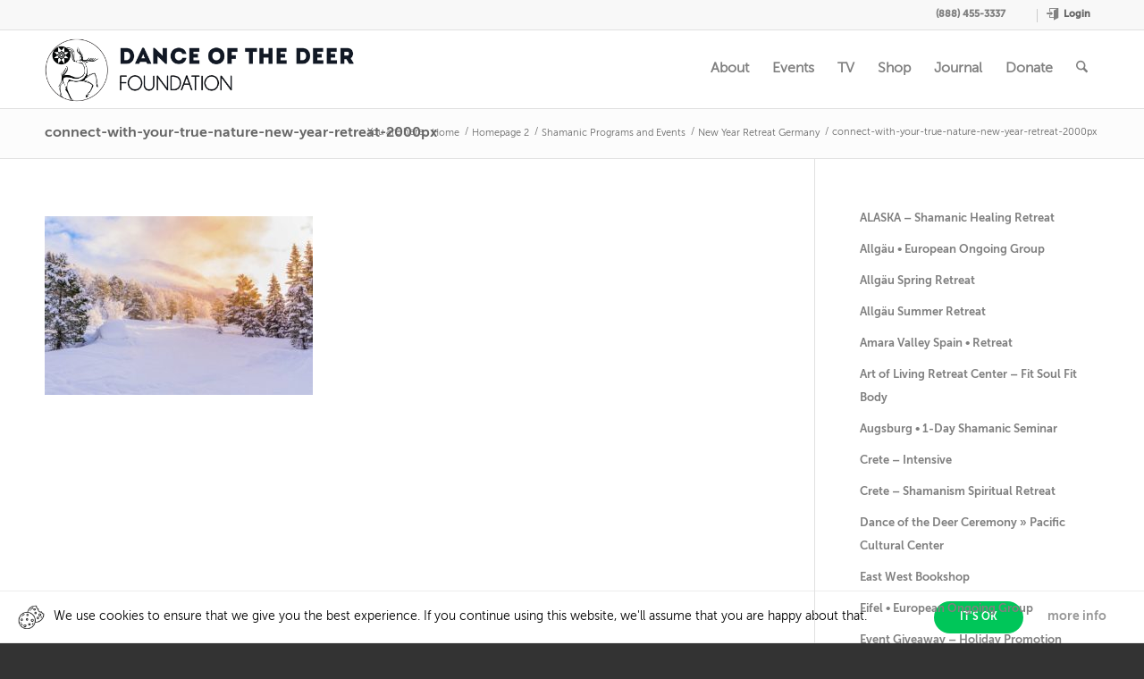

--- FILE ---
content_type: text/html; charset=UTF-8
request_url: https://www.shamanism.com/programs/new-year-shamanic-retreat-germany/connect-with-your-true-nature-new-year-retreat-2000px
body_size: 38913
content:
<!DOCTYPE html>
<html lang="en-US" class=" html_stretched responsive av-default-lightbox  html_header_top html_logo_left html_main_nav_header html_menu_right html_slim html_header_sticky html_header_shrinking html_header_topbar_active html_mobile_menu_phone html_header_searchicon html_content_align_center html_header_unstick_top html_header_stretch_disabled html_av-submenu-hidden html_av-submenu-display-click html_av-overlay-side html_av-overlay-side-classic html_av-submenu-noclone html_entry_id_12840 ">
<head>

	<!-- Google Tag Manager -->
	<script>(function(w,d,s,l,i){w[l]=w[l]||[];w[l].push({'gtm.start':
	new Date().getTime(),event:'gtm.js'});var f=d.getElementsByTagName(s)[0],
	j=d.createElement(s),dl=l!='dataLayer'?'&l='+l:'';j.async=true;j.src=
	'https://www.googletagmanager.com/gtm.js?id='+i+dl;f.parentNode.insertBefore(j,f);
	})(window,document,'script','dataLayer','GTM-M8XTCFL');</script>
	<!-- End Google Tag Manager -->

<meta charset="UTF-8" />



<!-- add feeds, pingback and stuff-->
<link rel="profile" href="http://gmpg.org/xfn/11" />
<link rel="alternate" type="application/rss+xml" title="SHAMANISM RSS2 Feed" href="https://www.shamanism.com/feed" />
<link rel="pingback" href="https://www.shamanism.com/xmlrpc.php" />

<!-- mobile setting -->
<meta name="viewport" content="width=device-width, initial-scale=1, maximum-scale=1">

<!-- Scripts/CSS and wp_head hook -->
<meta name='robots' content='index, follow, max-image-preview:large, max-snippet:-1, max-video-preview:-1' />

	<!-- This site is optimized with the Yoast SEO plugin v26.7 - https://yoast.com/wordpress/plugins/seo/ -->
	<title>connect-with-your-true-nature-new-year-retreat-2000px - SHAMANISM</title>
	<link rel="canonical" href="https://www.shamanism.com/programs/new-year-shamanic-retreat-germany/connect-with-your-true-nature-new-year-retreat-2000px/" />
	<meta property="og:locale" content="en_US" />
	<meta property="og:type" content="article" />
	<meta property="og:title" content="connect-with-your-true-nature-new-year-retreat-2000px - SHAMANISM" />
	<meta property="og:description" content="We use cookies to ensure [&hellip;]" />
	<meta property="og:url" content="https://www.shamanism.com/programs/new-year-shamanic-retreat-germany/connect-with-your-true-nature-new-year-retreat-2000px/" />
	<meta property="og:site_name" content="SHAMANISM" />
	<meta property="article:modified_time" content="2017-05-18T21:47:21+00:00" />
	<meta property="og:image" content="https://www.shamanism.com/programs/new-year-shamanic-retreat-germany/connect-with-your-true-nature-new-year-retreat-2000px" />
	<meta property="og:image:width" content="2000" />
	<meta property="og:image:height" content="1333" />
	<meta property="og:image:type" content="image/jpeg" />
	<script type="application/ld+json" class="yoast-schema-graph">{"@context":"https://schema.org","@graph":[{"@type":"WebPage","@id":"https://www.shamanism.com/programs/new-year-shamanic-retreat-germany/connect-with-your-true-nature-new-year-retreat-2000px/","url":"https://www.shamanism.com/programs/new-year-shamanic-retreat-germany/connect-with-your-true-nature-new-year-retreat-2000px/","name":"connect-with-your-true-nature-new-year-retreat-2000px - SHAMANISM","isPartOf":{"@id":"https://www.shamanism.com/#website"},"primaryImageOfPage":{"@id":"https://www.shamanism.com/programs/new-year-shamanic-retreat-germany/connect-with-your-true-nature-new-year-retreat-2000px/#primaryimage"},"image":{"@id":"https://www.shamanism.com/programs/new-year-shamanic-retreat-germany/connect-with-your-true-nature-new-year-retreat-2000px/#primaryimage"},"thumbnailUrl":"https://www.shamanism.com/wp-content/uploads/2017/05/connect-with-your-true-nature-new-year-retreat-2000px.jpg","datePublished":"2017-05-18T21:46:51+00:00","dateModified":"2017-05-18T21:47:21+00:00","breadcrumb":{"@id":"https://www.shamanism.com/programs/new-year-shamanic-retreat-germany/connect-with-your-true-nature-new-year-retreat-2000px/#breadcrumb"},"inLanguage":"en-US","potentialAction":[{"@type":"ReadAction","target":["https://www.shamanism.com/programs/new-year-shamanic-retreat-germany/connect-with-your-true-nature-new-year-retreat-2000px/"]}]},{"@type":"ImageObject","inLanguage":"en-US","@id":"https://www.shamanism.com/programs/new-year-shamanic-retreat-germany/connect-with-your-true-nature-new-year-retreat-2000px/#primaryimage","url":"https://www.shamanism.com/wp-content/uploads/2017/05/connect-with-your-true-nature-new-year-retreat-2000px.jpg","contentUrl":"https://www.shamanism.com/wp-content/uploads/2017/05/connect-with-your-true-nature-new-year-retreat-2000px.jpg","width":2000,"height":1333,"caption":"Join Brant Secunda for a new years retreat in Germany"},{"@type":"BreadcrumbList","@id":"https://www.shamanism.com/programs/new-year-shamanic-retreat-germany/connect-with-your-true-nature-new-year-retreat-2000px/#breadcrumb","itemListElement":[{"@type":"ListItem","position":1,"name":"Shamanic Programs and Events","item":"https://www.shamanism.com/programs"},{"@type":"ListItem","position":2,"name":"New Year Retreat Germany","item":"https://www.shamanism.com/programs/new-year-shamanic-retreat-germany"},{"@type":"ListItem","position":3,"name":"connect-with-your-true-nature-new-year-retreat-2000px"}]},{"@type":"WebSite","@id":"https://www.shamanism.com/#website","url":"https://www.shamanism.com/","name":"SHAMANISM","description":"Explore. Learn. Discover.","publisher":{"@id":"https://www.shamanism.com/#organization"},"potentialAction":[{"@type":"SearchAction","target":{"@type":"EntryPoint","urlTemplate":"https://www.shamanism.com/?s={search_term_string}"},"query-input":{"@type":"PropertyValueSpecification","valueRequired":true,"valueName":"search_term_string"}}],"inLanguage":"en-US"},{"@type":"Organization","@id":"https://www.shamanism.com/#organization","name":"Dance of the Deer Foundation","url":"https://www.shamanism.com/","logo":{"@type":"ImageObject","inLanguage":"en-US","@id":"https://www.shamanism.com/#/schema/logo/image/","url":"https://shamanism.com/wp-content/uploads/2013/08/ddf-grey-header-menu.png","contentUrl":"https://shamanism.com/wp-content/uploads/2013/08/ddf-grey-header-menu.png","width":28,"height":28,"caption":"Dance of the Deer Foundation"},"image":{"@id":"https://www.shamanism.com/#/schema/logo/image/"}},false]}</script>
	<!-- / Yoast SEO plugin. -->


<link rel='dns-prefetch' href='//js.hs-scripts.com' />
<link rel='dns-prefetch' href='//js.stripe.com' />
<link rel='dns-prefetch' href='//a.omappapi.com' />
<link rel='dns-prefetch' href='//fonts.googleapis.com' />
<link rel="alternate" type="application/rss+xml" title="SHAMANISM &raquo; Feed" href="https://www.shamanism.com/feed" />
<link rel="alternate" type="application/rss+xml" title="SHAMANISM &raquo; Comments Feed" href="https://www.shamanism.com/comments/feed" />
<link rel="alternate" type="application/rss+xml" title="SHAMANISM &raquo; connect-with-your-true-nature-new-year-retreat-2000px Comments Feed" href="https://www.shamanism.com/programs/new-year-shamanic-retreat-germany/connect-with-your-true-nature-new-year-retreat-2000px/feed" />
<link rel="alternate" title="oEmbed (JSON)" type="application/json+oembed" href="https://www.shamanism.com/wp-json/oembed/1.0/embed?url=https%3A%2F%2Fwww.shamanism.com%2Fprograms%2Fnew-year-shamanic-retreat-germany%2Fconnect-with-your-true-nature-new-year-retreat-2000px" />
<link rel="alternate" title="oEmbed (XML)" type="text/xml+oembed" href="https://www.shamanism.com/wp-json/oembed/1.0/embed?url=https%3A%2F%2Fwww.shamanism.com%2Fprograms%2Fnew-year-shamanic-retreat-germany%2Fconnect-with-your-true-nature-new-year-retreat-2000px&#038;format=xml" />

<!-- google webfont font replacement -->

			<script type='text/javascript'>

				(function() {

					/*	check if webfonts are disabled by user setting via cookie - or user must opt in.	*/
					var html = document.getElementsByTagName('html')[0];
					var cookie_check = html.className.indexOf('av-cookies-needs-opt-in') >= 0 || html.className.indexOf('av-cookies-can-opt-out') >= 0;
					var allow_continue = true;
					var silent_accept_cookie = html.className.indexOf('av-cookies-user-silent-accept') >= 0;

					if( cookie_check && ! silent_accept_cookie )
					{
						if( ! document.cookie.match(/aviaCookieConsent/) || html.className.indexOf('av-cookies-session-refused') >= 0 )
						{
							allow_continue = false;
						}
						else
						{
							if( ! document.cookie.match(/aviaPrivacyRefuseCookiesHideBar/) )
							{
								allow_continue = false;
							}
							else if( ! document.cookie.match(/aviaPrivacyEssentialCookiesEnabled/) )
							{
								allow_continue = false;
							}
							else if( document.cookie.match(/aviaPrivacyGoogleWebfontsDisabled/) )
							{
								allow_continue = false;
							}
						}
					}

					if( allow_continue )
					{
						var f = document.createElement('link');

						f.type 	= 'text/css';
						f.rel 	= 'stylesheet';
						f.href 	= 'https://fonts.googleapis.com/css?family=Lato:300,400,700%7COpen+Sans:400,600&display=auto';
						f.id 	= 'avia-google-webfont';

						document.getElementsByTagName('head')[0].appendChild(f);
					}
				})();

			</script>
			<style id='wp-img-auto-sizes-contain-inline-css' type='text/css'>
img:is([sizes=auto i],[sizes^="auto," i]){contain-intrinsic-size:3000px 1500px}
/*# sourceURL=wp-img-auto-sizes-contain-inline-css */
</style>
<link rel='stylesheet' id='easycookie-style-css' href='https://www.shamanism.com/wp-content/plugins/easycookie/css/style.css?ver=6.9' type='text/css' media='all' />
<link rel='stylesheet' id='givewp-campaign-blocks-fonts-css' href='https://fonts.googleapis.com/css2?family=Inter%3Awght%40400%3B500%3B600%3B700&#038;display=swap&#038;ver=6.9' type='text/css' media='all' />
<style id='wp-emoji-styles-inline-css' type='text/css'>

	img.wp-smiley, img.emoji {
		display: inline !important;
		border: none !important;
		box-shadow: none !important;
		height: 1em !important;
		width: 1em !important;
		margin: 0 0.07em !important;
		vertical-align: -0.1em !important;
		background: none !important;
		padding: 0 !important;
	}
/*# sourceURL=wp-emoji-styles-inline-css */
</style>
<link rel='stylesheet' id='wp-block-library-css' href='https://www.shamanism.com/wp-includes/css/dist/block-library/style.min.css?ver=6.9' type='text/css' media='all' />
<style id='global-styles-inline-css' type='text/css'>
:root{--wp--preset--aspect-ratio--square: 1;--wp--preset--aspect-ratio--4-3: 4/3;--wp--preset--aspect-ratio--3-4: 3/4;--wp--preset--aspect-ratio--3-2: 3/2;--wp--preset--aspect-ratio--2-3: 2/3;--wp--preset--aspect-ratio--16-9: 16/9;--wp--preset--aspect-ratio--9-16: 9/16;--wp--preset--color--black: #000000;--wp--preset--color--cyan-bluish-gray: #abb8c3;--wp--preset--color--white: #ffffff;--wp--preset--color--pale-pink: #f78da7;--wp--preset--color--vivid-red: #cf2e2e;--wp--preset--color--luminous-vivid-orange: #ff6900;--wp--preset--color--luminous-vivid-amber: #fcb900;--wp--preset--color--light-green-cyan: #7bdcb5;--wp--preset--color--vivid-green-cyan: #00d084;--wp--preset--color--pale-cyan-blue: #8ed1fc;--wp--preset--color--vivid-cyan-blue: #0693e3;--wp--preset--color--vivid-purple: #9b51e0;--wp--preset--color--metallic-red: #b02b2c;--wp--preset--color--maximum-yellow-red: #edae44;--wp--preset--color--yellow-sun: #eeee22;--wp--preset--color--palm-leaf: #83a846;--wp--preset--color--aero: #7bb0e7;--wp--preset--color--old-lavender: #745f7e;--wp--preset--color--steel-teal: #5f8789;--wp--preset--color--raspberry-pink: #d65799;--wp--preset--color--medium-turquoise: #4ecac2;--wp--preset--gradient--vivid-cyan-blue-to-vivid-purple: linear-gradient(135deg,rgb(6,147,227) 0%,rgb(155,81,224) 100%);--wp--preset--gradient--light-green-cyan-to-vivid-green-cyan: linear-gradient(135deg,rgb(122,220,180) 0%,rgb(0,208,130) 100%);--wp--preset--gradient--luminous-vivid-amber-to-luminous-vivid-orange: linear-gradient(135deg,rgb(252,185,0) 0%,rgb(255,105,0) 100%);--wp--preset--gradient--luminous-vivid-orange-to-vivid-red: linear-gradient(135deg,rgb(255,105,0) 0%,rgb(207,46,46) 100%);--wp--preset--gradient--very-light-gray-to-cyan-bluish-gray: linear-gradient(135deg,rgb(238,238,238) 0%,rgb(169,184,195) 100%);--wp--preset--gradient--cool-to-warm-spectrum: linear-gradient(135deg,rgb(74,234,220) 0%,rgb(151,120,209) 20%,rgb(207,42,186) 40%,rgb(238,44,130) 60%,rgb(251,105,98) 80%,rgb(254,248,76) 100%);--wp--preset--gradient--blush-light-purple: linear-gradient(135deg,rgb(255,206,236) 0%,rgb(152,150,240) 100%);--wp--preset--gradient--blush-bordeaux: linear-gradient(135deg,rgb(254,205,165) 0%,rgb(254,45,45) 50%,rgb(107,0,62) 100%);--wp--preset--gradient--luminous-dusk: linear-gradient(135deg,rgb(255,203,112) 0%,rgb(199,81,192) 50%,rgb(65,88,208) 100%);--wp--preset--gradient--pale-ocean: linear-gradient(135deg,rgb(255,245,203) 0%,rgb(182,227,212) 50%,rgb(51,167,181) 100%);--wp--preset--gradient--electric-grass: linear-gradient(135deg,rgb(202,248,128) 0%,rgb(113,206,126) 100%);--wp--preset--gradient--midnight: linear-gradient(135deg,rgb(2,3,129) 0%,rgb(40,116,252) 100%);--wp--preset--font-size--small: 1rem;--wp--preset--font-size--medium: 1.125rem;--wp--preset--font-size--large: 1.75rem;--wp--preset--font-size--x-large: clamp(1.75rem, 3vw, 2.25rem);--wp--preset--spacing--20: 0.44rem;--wp--preset--spacing--30: 0.67rem;--wp--preset--spacing--40: 1rem;--wp--preset--spacing--50: 1.5rem;--wp--preset--spacing--60: 2.25rem;--wp--preset--spacing--70: 3.38rem;--wp--preset--spacing--80: 5.06rem;--wp--preset--shadow--natural: 6px 6px 9px rgba(0, 0, 0, 0.2);--wp--preset--shadow--deep: 12px 12px 50px rgba(0, 0, 0, 0.4);--wp--preset--shadow--sharp: 6px 6px 0px rgba(0, 0, 0, 0.2);--wp--preset--shadow--outlined: 6px 6px 0px -3px rgb(255, 255, 255), 6px 6px rgb(0, 0, 0);--wp--preset--shadow--crisp: 6px 6px 0px rgb(0, 0, 0);}:root { --wp--style--global--content-size: 800px;--wp--style--global--wide-size: 1130px; }:where(body) { margin: 0; }.wp-site-blocks > .alignleft { float: left; margin-right: 2em; }.wp-site-blocks > .alignright { float: right; margin-left: 2em; }.wp-site-blocks > .aligncenter { justify-content: center; margin-left: auto; margin-right: auto; }:where(.is-layout-flex){gap: 0.5em;}:where(.is-layout-grid){gap: 0.5em;}.is-layout-flow > .alignleft{float: left;margin-inline-start: 0;margin-inline-end: 2em;}.is-layout-flow > .alignright{float: right;margin-inline-start: 2em;margin-inline-end: 0;}.is-layout-flow > .aligncenter{margin-left: auto !important;margin-right: auto !important;}.is-layout-constrained > .alignleft{float: left;margin-inline-start: 0;margin-inline-end: 2em;}.is-layout-constrained > .alignright{float: right;margin-inline-start: 2em;margin-inline-end: 0;}.is-layout-constrained > .aligncenter{margin-left: auto !important;margin-right: auto !important;}.is-layout-constrained > :where(:not(.alignleft):not(.alignright):not(.alignfull)){max-width: var(--wp--style--global--content-size);margin-left: auto !important;margin-right: auto !important;}.is-layout-constrained > .alignwide{max-width: var(--wp--style--global--wide-size);}body .is-layout-flex{display: flex;}.is-layout-flex{flex-wrap: wrap;align-items: center;}.is-layout-flex > :is(*, div){margin: 0;}body .is-layout-grid{display: grid;}.is-layout-grid > :is(*, div){margin: 0;}body{padding-top: 0px;padding-right: 0px;padding-bottom: 0px;padding-left: 0px;}a:where(:not(.wp-element-button)){text-decoration: underline;}:root :where(.wp-element-button, .wp-block-button__link){background-color: #32373c;border-width: 0;color: #fff;font-family: inherit;font-size: inherit;font-style: inherit;font-weight: inherit;letter-spacing: inherit;line-height: inherit;padding-top: calc(0.667em + 2px);padding-right: calc(1.333em + 2px);padding-bottom: calc(0.667em + 2px);padding-left: calc(1.333em + 2px);text-decoration: none;text-transform: inherit;}.has-black-color{color: var(--wp--preset--color--black) !important;}.has-cyan-bluish-gray-color{color: var(--wp--preset--color--cyan-bluish-gray) !important;}.has-white-color{color: var(--wp--preset--color--white) !important;}.has-pale-pink-color{color: var(--wp--preset--color--pale-pink) !important;}.has-vivid-red-color{color: var(--wp--preset--color--vivid-red) !important;}.has-luminous-vivid-orange-color{color: var(--wp--preset--color--luminous-vivid-orange) !important;}.has-luminous-vivid-amber-color{color: var(--wp--preset--color--luminous-vivid-amber) !important;}.has-light-green-cyan-color{color: var(--wp--preset--color--light-green-cyan) !important;}.has-vivid-green-cyan-color{color: var(--wp--preset--color--vivid-green-cyan) !important;}.has-pale-cyan-blue-color{color: var(--wp--preset--color--pale-cyan-blue) !important;}.has-vivid-cyan-blue-color{color: var(--wp--preset--color--vivid-cyan-blue) !important;}.has-vivid-purple-color{color: var(--wp--preset--color--vivid-purple) !important;}.has-metallic-red-color{color: var(--wp--preset--color--metallic-red) !important;}.has-maximum-yellow-red-color{color: var(--wp--preset--color--maximum-yellow-red) !important;}.has-yellow-sun-color{color: var(--wp--preset--color--yellow-sun) !important;}.has-palm-leaf-color{color: var(--wp--preset--color--palm-leaf) !important;}.has-aero-color{color: var(--wp--preset--color--aero) !important;}.has-old-lavender-color{color: var(--wp--preset--color--old-lavender) !important;}.has-steel-teal-color{color: var(--wp--preset--color--steel-teal) !important;}.has-raspberry-pink-color{color: var(--wp--preset--color--raspberry-pink) !important;}.has-medium-turquoise-color{color: var(--wp--preset--color--medium-turquoise) !important;}.has-black-background-color{background-color: var(--wp--preset--color--black) !important;}.has-cyan-bluish-gray-background-color{background-color: var(--wp--preset--color--cyan-bluish-gray) !important;}.has-white-background-color{background-color: var(--wp--preset--color--white) !important;}.has-pale-pink-background-color{background-color: var(--wp--preset--color--pale-pink) !important;}.has-vivid-red-background-color{background-color: var(--wp--preset--color--vivid-red) !important;}.has-luminous-vivid-orange-background-color{background-color: var(--wp--preset--color--luminous-vivid-orange) !important;}.has-luminous-vivid-amber-background-color{background-color: var(--wp--preset--color--luminous-vivid-amber) !important;}.has-light-green-cyan-background-color{background-color: var(--wp--preset--color--light-green-cyan) !important;}.has-vivid-green-cyan-background-color{background-color: var(--wp--preset--color--vivid-green-cyan) !important;}.has-pale-cyan-blue-background-color{background-color: var(--wp--preset--color--pale-cyan-blue) !important;}.has-vivid-cyan-blue-background-color{background-color: var(--wp--preset--color--vivid-cyan-blue) !important;}.has-vivid-purple-background-color{background-color: var(--wp--preset--color--vivid-purple) !important;}.has-metallic-red-background-color{background-color: var(--wp--preset--color--metallic-red) !important;}.has-maximum-yellow-red-background-color{background-color: var(--wp--preset--color--maximum-yellow-red) !important;}.has-yellow-sun-background-color{background-color: var(--wp--preset--color--yellow-sun) !important;}.has-palm-leaf-background-color{background-color: var(--wp--preset--color--palm-leaf) !important;}.has-aero-background-color{background-color: var(--wp--preset--color--aero) !important;}.has-old-lavender-background-color{background-color: var(--wp--preset--color--old-lavender) !important;}.has-steel-teal-background-color{background-color: var(--wp--preset--color--steel-teal) !important;}.has-raspberry-pink-background-color{background-color: var(--wp--preset--color--raspberry-pink) !important;}.has-medium-turquoise-background-color{background-color: var(--wp--preset--color--medium-turquoise) !important;}.has-black-border-color{border-color: var(--wp--preset--color--black) !important;}.has-cyan-bluish-gray-border-color{border-color: var(--wp--preset--color--cyan-bluish-gray) !important;}.has-white-border-color{border-color: var(--wp--preset--color--white) !important;}.has-pale-pink-border-color{border-color: var(--wp--preset--color--pale-pink) !important;}.has-vivid-red-border-color{border-color: var(--wp--preset--color--vivid-red) !important;}.has-luminous-vivid-orange-border-color{border-color: var(--wp--preset--color--luminous-vivid-orange) !important;}.has-luminous-vivid-amber-border-color{border-color: var(--wp--preset--color--luminous-vivid-amber) !important;}.has-light-green-cyan-border-color{border-color: var(--wp--preset--color--light-green-cyan) !important;}.has-vivid-green-cyan-border-color{border-color: var(--wp--preset--color--vivid-green-cyan) !important;}.has-pale-cyan-blue-border-color{border-color: var(--wp--preset--color--pale-cyan-blue) !important;}.has-vivid-cyan-blue-border-color{border-color: var(--wp--preset--color--vivid-cyan-blue) !important;}.has-vivid-purple-border-color{border-color: var(--wp--preset--color--vivid-purple) !important;}.has-metallic-red-border-color{border-color: var(--wp--preset--color--metallic-red) !important;}.has-maximum-yellow-red-border-color{border-color: var(--wp--preset--color--maximum-yellow-red) !important;}.has-yellow-sun-border-color{border-color: var(--wp--preset--color--yellow-sun) !important;}.has-palm-leaf-border-color{border-color: var(--wp--preset--color--palm-leaf) !important;}.has-aero-border-color{border-color: var(--wp--preset--color--aero) !important;}.has-old-lavender-border-color{border-color: var(--wp--preset--color--old-lavender) !important;}.has-steel-teal-border-color{border-color: var(--wp--preset--color--steel-teal) !important;}.has-raspberry-pink-border-color{border-color: var(--wp--preset--color--raspberry-pink) !important;}.has-medium-turquoise-border-color{border-color: var(--wp--preset--color--medium-turquoise) !important;}.has-vivid-cyan-blue-to-vivid-purple-gradient-background{background: var(--wp--preset--gradient--vivid-cyan-blue-to-vivid-purple) !important;}.has-light-green-cyan-to-vivid-green-cyan-gradient-background{background: var(--wp--preset--gradient--light-green-cyan-to-vivid-green-cyan) !important;}.has-luminous-vivid-amber-to-luminous-vivid-orange-gradient-background{background: var(--wp--preset--gradient--luminous-vivid-amber-to-luminous-vivid-orange) !important;}.has-luminous-vivid-orange-to-vivid-red-gradient-background{background: var(--wp--preset--gradient--luminous-vivid-orange-to-vivid-red) !important;}.has-very-light-gray-to-cyan-bluish-gray-gradient-background{background: var(--wp--preset--gradient--very-light-gray-to-cyan-bluish-gray) !important;}.has-cool-to-warm-spectrum-gradient-background{background: var(--wp--preset--gradient--cool-to-warm-spectrum) !important;}.has-blush-light-purple-gradient-background{background: var(--wp--preset--gradient--blush-light-purple) !important;}.has-blush-bordeaux-gradient-background{background: var(--wp--preset--gradient--blush-bordeaux) !important;}.has-luminous-dusk-gradient-background{background: var(--wp--preset--gradient--luminous-dusk) !important;}.has-pale-ocean-gradient-background{background: var(--wp--preset--gradient--pale-ocean) !important;}.has-electric-grass-gradient-background{background: var(--wp--preset--gradient--electric-grass) !important;}.has-midnight-gradient-background{background: var(--wp--preset--gradient--midnight) !important;}.has-small-font-size{font-size: var(--wp--preset--font-size--small) !important;}.has-medium-font-size{font-size: var(--wp--preset--font-size--medium) !important;}.has-large-font-size{font-size: var(--wp--preset--font-size--large) !important;}.has-x-large-font-size{font-size: var(--wp--preset--font-size--x-large) !important;}
/*# sourceURL=global-styles-inline-css */
</style>

<link rel='stylesheet' id='mpp_gutenberg-css' href='https://www.shamanism.com/wp-content/plugins/profile-builder/add-ons-free/user-profile-picture/dist/blocks.style.build.css?ver=2.6.0' type='text/css' media='all' />
<link rel='stylesheet' id='myfonts_webfonts_240197-css' href='https://www.shamanism.com/wp-content/plugins/MyWebFonts-shamanism/MyWebFonts-shamanism.css?ver=6.9' type='text/css' media='all' />
<link rel='stylesheet' id='dashicons-css' href='https://www.shamanism.com/wp-includes/css/dashicons.min.css?ver=6.9' type='text/css' media='all' />
<link rel='stylesheet' id='admin-bar-css' href='https://www.shamanism.com/wp-includes/css/admin-bar.min.css?ver=6.9' type='text/css' media='all' />
<style id='admin-bar-inline-css' type='text/css'>

    /* Hide CanvasJS credits for P404 charts specifically */
    #p404RedirectChart .canvasjs-chart-credit {
        display: none !important;
    }
    
    #p404RedirectChart canvas {
        border-radius: 6px;
    }

    .p404-redirect-adminbar-weekly-title {
        font-weight: bold;
        font-size: 14px;
        color: #fff;
        margin-bottom: 6px;
    }

    #wpadminbar #wp-admin-bar-p404_free_top_button .ab-icon:before {
        content: "\f103";
        color: #dc3545;
        top: 3px;
    }
    
    #wp-admin-bar-p404_free_top_button .ab-item {
        min-width: 80px !important;
        padding: 0px !important;
    }
    
    /* Ensure proper positioning and z-index for P404 dropdown */
    .p404-redirect-adminbar-dropdown-wrap { 
        min-width: 0; 
        padding: 0;
        position: static !important;
    }
    
    #wpadminbar #wp-admin-bar-p404_free_top_button_dropdown {
        position: static !important;
    }
    
    #wpadminbar #wp-admin-bar-p404_free_top_button_dropdown .ab-item {
        padding: 0 !important;
        margin: 0 !important;
    }
    
    .p404-redirect-dropdown-container {
        min-width: 340px;
        padding: 18px 18px 12px 18px;
        background: #23282d !important;
        color: #fff;
        border-radius: 12px;
        box-shadow: 0 8px 32px rgba(0,0,0,0.25);
        margin-top: 10px;
        position: relative !important;
        z-index: 999999 !important;
        display: block !important;
        border: 1px solid #444;
    }
    
    /* Ensure P404 dropdown appears on hover */
    #wpadminbar #wp-admin-bar-p404_free_top_button .p404-redirect-dropdown-container { 
        display: none !important;
    }
    
    #wpadminbar #wp-admin-bar-p404_free_top_button:hover .p404-redirect-dropdown-container { 
        display: block !important;
    }
    
    #wpadminbar #wp-admin-bar-p404_free_top_button:hover #wp-admin-bar-p404_free_top_button_dropdown .p404-redirect-dropdown-container {
        display: block !important;
    }
    
    .p404-redirect-card {
        background: #2c3338;
        border-radius: 8px;
        padding: 18px 18px 12px 18px;
        box-shadow: 0 2px 8px rgba(0,0,0,0.07);
        display: flex;
        flex-direction: column;
        align-items: flex-start;
        border: 1px solid #444;
    }
    
    .p404-redirect-btn {
        display: inline-block;
        background: #dc3545;
        color: #fff !important;
        font-weight: bold;
        padding: 5px 22px;
        border-radius: 8px;
        text-decoration: none;
        font-size: 17px;
        transition: background 0.2s, box-shadow 0.2s;
        margin-top: 8px;
        box-shadow: 0 2px 8px rgba(220,53,69,0.15);
        text-align: center;
        line-height: 1.6;
    }
    
    .p404-redirect-btn:hover {
        background: #c82333;
        color: #fff !important;
        box-shadow: 0 4px 16px rgba(220,53,69,0.25);
    }
    
    /* Prevent conflicts with other admin bar dropdowns */
    #wpadminbar .ab-top-menu > li:hover > .ab-item,
    #wpadminbar .ab-top-menu > li.hover > .ab-item {
        z-index: auto;
    }
    
    #wpadminbar #wp-admin-bar-p404_free_top_button:hover > .ab-item {
        z-index: 999998 !important;
    }
    
/*# sourceURL=admin-bar-inline-css */
</style>
<link rel='stylesheet' id='collapscore-css-css' href='https://www.shamanism.com/wp-content/plugins/jquery-collapse-o-matic/css/core_style.css?ver=1.0' type='text/css' media='all' />
<link rel='stylesheet' id='collapseomatic-css-css' href='https://www.shamanism.com/wp-content/plugins/jquery-collapse-o-matic/css/light_style.css?ver=1.6' type='text/css' media='all' />
<link rel='stylesheet' id='pmpro_frontend_base-css' href='https://www.shamanism.com/wp-content/plugins/paid-memberships-pro/css/frontend/base.css?ver=3.6.4' type='text/css' media='all' />
<link rel='stylesheet' id='pmpro_frontend_variation_1-css' href='https://www.shamanism.com/wp-content/plugins/paid-memberships-pro/css/frontend/variation_1.css?ver=3.6.4' type='text/css' media='all' />
<link rel='stylesheet' id='select2-css' href='https://www.shamanism.com/wp-content/plugins/paid-memberships-pro/css/select2.min.css?ver=4.1.0-beta.0' type='text/css' media='screen' />
<link rel='stylesheet' id='swiftype-facets-css' href='https://www.shamanism.com/wp-content/plugins/swiftype-search/Search/../assets/facets.css?ver=6.9' type='text/css' media='all' />
<link rel='stylesheet' id='wcs-timetable-css' href='https://www.shamanism.com/wp-content/plugins/weekly-class/assets/front/css/timetable.css?ver=2.7.2' type='text/css' media='all' />
<style id='wcs-timetable-inline-css' type='text/css'>
.wcs-single__action .wcs-btn--action{color:rgba( 255,255,255,1);background-color:#BD322C}
/*# sourceURL=wcs-timetable-inline-css */
</style>
<link rel='stylesheet' id='give-styles-css' href='https://www.shamanism.com/wp-content/plugins/give/build/assets/dist/css/give.css?ver=4.13.2' type='text/css' media='all' />
<link rel='stylesheet' id='give-donation-summary-style-frontend-css' href='https://www.shamanism.com/wp-content/plugins/give/build/assets/dist/css/give-donation-summary.css?ver=4.13.2' type='text/css' media='all' />
<link rel='stylesheet' id='givewp-design-system-foundation-css' href='https://www.shamanism.com/wp-content/plugins/give/build/assets/dist/css/design-system/foundation.css?ver=1.2.0' type='text/css' media='all' />
<link rel='stylesheet' id='give-fee-recovery-css' href='https://www.shamanism.com/wp-content/plugins/give-fee-recovery/assets/css/give-fee-recovery-frontend.min.css?ver=2.3.6' type='text/css' media='all' />
<link rel='stylesheet' id='give_ffm_frontend_styles-css' href='https://www.shamanism.com/wp-content/plugins/give-form-field-manager/assets/dist/css/give-ffm-frontend.css?ver=3.2.1' type='text/css' media='all' />
<link rel='stylesheet' id='give_ffm_datepicker_styles-css' href='https://www.shamanism.com/wp-content/plugins/give-form-field-manager/assets/dist/css/give-ffm-datepicker.css?ver=3.2.1' type='text/css' media='all' />
<link rel='stylesheet' id='give-tributes-css' href='https://www.shamanism.com/wp-content/plugins/give-tributes/assets/css/give-tributes-public.min.css?ver=2.3.0' type='text/css' media='all' />
<link rel='stylesheet' id='give-currency-switcher-style-css' href='https://www.shamanism.com/wp-content/plugins/give-currency-switcher/assets/css/give-currency-switcher-frontend.min.css?ver=2.2.2' type='text/css' media='all' />
<link rel='stylesheet' id='give_recurring_css-css' href='https://www.shamanism.com/wp-content/plugins/give-recurring/assets/css/give-recurring.min.css?ver=2.16.0' type='text/css' media='all' />
<link rel='stylesheet' id='parent-style-css' href='https://www.shamanism.com/wp-content/themes/enfold/style.css?ver=6.9' type='text/css' media='all' />
<link rel='stylesheet' id='mediaelement-css' href='https://www.shamanism.com/wp-includes/js/mediaelement/mediaelementplayer-legacy.min.css?ver=4.2.17' type='text/css' media='all' />
<link rel='stylesheet' id='wp-mediaelement-css' href='https://www.shamanism.com/wp-includes/js/mediaelement/wp-mediaelement.min.css?ver=6.9' type='text/css' media='all' />
<link rel='stylesheet' id='swiftype-css' href='https://www.shamanism.com/wp-content/plugins/swiftype-search/Search/../assets/autocomplete.css?ver=6.9' type='text/css' media='all' />
<link rel='stylesheet' id='avia-merged-styles-css' href='https://www.shamanism.com/wp-content/uploads/dynamic_avia/avia-merged-styles-2dafe8112c125472be952c577a84b425---69773b903e8ec.css' type='text/css' media='all' />
<link rel='stylesheet' id='sub-menu-css' href='https://www.shamanism.com/wp-content/themes/shamanism/assets/css/full-width-submenu.css?ver=1.1.1' type='text/css' media='all' />
<link rel='stylesheet' id='wppb_stylesheet-css' href='https://www.shamanism.com/wp-content/plugins/profile-builder/assets/css/style-front-end.css?ver=3.15.2' type='text/css' media='all' />
<script>var jquery_placeholder_url = 'https://www.shamanism.com/wp-content/plugins/gravity-forms-placeholders/jquery.placeholder-1.0.1.js';</script><script type="text/javascript" src="https://www.shamanism.com/wp-includes/js/jquery/jquery.min.js?ver=3.7.1" id="jquery-core-js"></script>
<script type="text/javascript" src="https://www.shamanism.com/wp-includes/js/jquery/jquery-migrate.min.js?ver=3.4.1" id="jquery-migrate-js"></script>
<script type="text/javascript" src="https://www.shamanism.com/wp-content/plugins/easycookie/js/jquery.cookie.min.js?ver=6.9" id="jquery-cookie-script-js"></script>
<script type="text/javascript" src="https://www.shamanism.com/wp-content/plugins/easycookie/js/script.js?ver=6.9" id="easycookie-script-js"></script>
<script type="text/javascript" src="https://www.shamanism.com/wp-includes/js/jquery/ui/core.min.js?ver=1.13.3" id="jquery-ui-core-js"></script>
<script type="text/javascript" src="https://www.shamanism.com/wp-includes/js/jquery/ui/datepicker.min.js?ver=1.13.3" id="jquery-ui-datepicker-js"></script>
<script type="text/javascript" id="jquery-ui-datepicker-js-after">
/* <![CDATA[ */
jQuery(function(jQuery){jQuery.datepicker.setDefaults({"closeText":"Close","currentText":"Today","monthNames":["January","February","March","April","May","June","July","August","September","October","November","December"],"monthNamesShort":["Jan","Feb","Mar","Apr","May","Jun","Jul","Aug","Sep","Oct","Nov","Dec"],"nextText":"Next","prevText":"Previous","dayNames":["Sunday","Monday","Tuesday","Wednesday","Thursday","Friday","Saturday"],"dayNamesShort":["Sun","Mon","Tue","Wed","Thu","Fri","Sat"],"dayNamesMin":["S","M","T","W","T","F","S"],"dateFormat":"MM d, yy","firstDay":1,"isRTL":false});});
//# sourceURL=jquery-ui-datepicker-js-after
/* ]]> */
</script>
<script type="text/javascript" src="https://www.shamanism.com/wp-includes/js/jquery/ui/mouse.min.js?ver=1.13.3" id="jquery-ui-mouse-js"></script>
<script type="text/javascript" src="https://www.shamanism.com/wp-includes/js/jquery/ui/slider.min.js?ver=1.13.3" id="jquery-ui-slider-js"></script>
<script type="text/javascript" src="https://www.shamanism.com/wp-includes/js/clipboard.min.js?ver=2.0.11" id="clipboard-js"></script>
<script type="text/javascript" src="https://www.shamanism.com/wp-includes/js/plupload/moxie.min.js?ver=1.3.5.1" id="moxiejs-js"></script>
<script type="text/javascript" src="https://www.shamanism.com/wp-includes/js/plupload/plupload.min.js?ver=2.1.9" id="plupload-js"></script>
<script type="text/javascript" src="https://www.shamanism.com/wp-includes/js/underscore.min.js?ver=1.13.7" id="underscore-js"></script>
<script type="text/javascript" src="https://www.shamanism.com/wp-includes/js/dist/dom-ready.min.js?ver=f77871ff7694fffea381" id="wp-dom-ready-js"></script>
<script type="text/javascript" src="https://www.shamanism.com/wp-includes/js/dist/hooks.min.js?ver=dd5603f07f9220ed27f1" id="wp-hooks-js"></script>
<script type="text/javascript" src="https://www.shamanism.com/wp-includes/js/dist/i18n.min.js?ver=c26c3dc7bed366793375" id="wp-i18n-js"></script>
<script type="text/javascript" id="wp-i18n-js-after">
/* <![CDATA[ */
wp.i18n.setLocaleData( { 'text direction\u0004ltr': [ 'ltr' ] } );
wp.i18n.setLocaleData( { 'text direction\u0004ltr': [ 'ltr' ] } );
//# sourceURL=wp-i18n-js-after
/* ]]> */
</script>
<script type="text/javascript" src="https://www.shamanism.com/wp-includes/js/dist/a11y.min.js?ver=cb460b4676c94bd228ed" id="wp-a11y-js"></script>
<script type="text/javascript" id="plupload-handlers-js-extra">
/* <![CDATA[ */
var pluploadL10n = {"queue_limit_exceeded":"You have attempted to queue too many files.","file_exceeds_size_limit":"%s exceeds the maximum upload size for this site.","zero_byte_file":"This file is empty. Please try another.","invalid_filetype":"This file cannot be processed by the web server.","not_an_image":"This file is not an image. Please try another.","image_memory_exceeded":"Memory exceeded. Please try another smaller file.","image_dimensions_exceeded":"This is larger than the maximum size. Please try another.","default_error":"An error occurred in the upload. Please try again later.","missing_upload_url":"There was a configuration error. Please contact the server administrator.","upload_limit_exceeded":"You may only upload 1 file.","http_error":"Unexpected response from the server. The file may have been uploaded successfully. Check in the Media Library or reload the page.","http_error_image":"The server cannot process the image. This can happen if the server is busy or does not have enough resources to complete the task. Uploading a smaller image may help. Suggested maximum size is 2560 pixels.","upload_failed":"Upload failed.","big_upload_failed":"Please try uploading this file with the %1$sbrowser uploader%2$s.","big_upload_queued":"%s exceeds the maximum upload size for the multi-file uploader when used in your browser.","io_error":"IO error.","security_error":"Security error.","file_cancelled":"File canceled.","upload_stopped":"Upload stopped.","dismiss":"Dismiss","crunching":"Crunching\u2026","deleted":"moved to the Trash.","error_uploading":"\u201c%s\u201d has failed to upload.","unsupported_image":"This image cannot be displayed in a web browser. For best results convert it to JPEG before uploading.","noneditable_image":"The web server cannot generate responsive image sizes for this image. Convert it to JPEG or PNG before uploading.","file_url_copied":"The file URL has been copied to your clipboard"};
//# sourceURL=plupload-handlers-js-extra
/* ]]> */
</script>
<script type="text/javascript" src="https://www.shamanism.com/wp-includes/js/plupload/handlers.min.js?ver=6.9" id="plupload-handlers-js"></script>
<script type="text/javascript" id="give_ffm_frontend-js-extra">
/* <![CDATA[ */
var give_ffm_frontend = {"ajaxurl":"https://www.shamanism.com/wp-admin/admin-ajax.php","error_message":"Please complete all required fields","submit_button_text":"Donate Now","nonce":"fc1dfc60f8","confirmMsg":"Are you sure?","i18n":{"timepicker":{"choose_time":"Choose Time","time":"Time","hour":"Hour","minute":"Minute","second":"Second","done":"Done","now":"Now"},"repeater":{"max_rows":"You have added the maximum number of fields allowed."}},"plupload":{"url":"https://www.shamanism.com/wp-admin/admin-ajax.php?nonce=d780ce8491","flash_swf_url":"https://www.shamanism.com/wp-includes/js/plupload/plupload.flash.swf","filters":[{"title":"Allowed Files","extensions":"*"}],"multipart":true,"urlstream_upload":true}};
//# sourceURL=give_ffm_frontend-js-extra
/* ]]> */
</script>
<script type="text/javascript" src="https://www.shamanism.com/wp-content/plugins/give-form-field-manager/assets/dist/js/give-ffm-frontend.js?ver=3.2.1" id="give_ffm_frontend-js"></script>
<script type="text/javascript" id="give-tributes-common-js-extra">
/* <![CDATA[ */
var give_tributes_common_vars = {"give_tribute_characters_left":"Characters left","ajax_url":"https://www.shamanism.com/wp-admin/admin-ajax.php","give_tribute_receipt_limit_exceed":"Sorry! You cannot add notify people more than 5."};
//# sourceURL=give-tributes-common-js-extra
/* ]]> */
</script>
<script type="text/javascript" src="https://www.shamanism.com/wp-content/plugins/give-tributes/assets/js/give-tributes-common.min.js?ver=2.3.0" id="give-tributes-common-js"></script>
<script type="text/javascript" src="https://www.shamanism.com/wp-content/plugins/paid-memberships-pro/js/select2.min.js?ver=4.1.0-beta.0" id="select2-js"></script>
<script type="text/javascript" id="give-stripe-js-js-extra">
/* <![CDATA[ */
var give_stripe_vars = {"zero_based_currency":"","zero_based_currencies_list":["JPY","KRW","CLP","ISK","BIF","DJF","GNF","KHR","KPW","LAK","LKR","MGA","MZN","VUV"],"sitename":"Dance of the Deer Foundation","checkoutBtnTitle":"Donate","publishable_key":"pk_live_SMtnnvlq4TpJelMdklNha8iD","checkout_image":"https://shamanism.com/wp-content/uploads/2020/05/dance-of-the-deer-foundation-logo-128px_128px.png","checkout_address":"on","checkout_processing_text":"Donation Processing...","give_version":"4.13.2","cc_fields_format":"single","card_number_placeholder_text":"Card Number","card_cvc_placeholder_text":"CVC","donate_button_text":"Donate Now","element_font_styles":{"cssSrc":false},"element_base_styles":{"color":"#32325D","fontWeight":500,"fontSize":"16px","fontSmoothing":"antialiased","::placeholder":{"color":"#CCCCCC"},":-webkit-autofill":{"color":"#e39f48"}},"element_complete_styles":{},"element_empty_styles":{},"element_invalid_styles":{},"float_labels":"1","base_country":"US","preferred_locale":"en","stripe_card_update":"","stripe_becs_update":""};
//# sourceURL=give-stripe-js-js-extra
/* ]]> */
</script>
<script type="text/javascript" src="https://js.stripe.com/v3/?ver=4.13.2" id="give-stripe-js-js"></script>
<script type="text/javascript" src="https://www.shamanism.com/wp-content/plugins/give/build/assets/dist/js/give-stripe.js?ver=4.13.2" id="give-stripe-onpage-js-js"></script>
<script type="text/javascript" src="https://www.shamanism.com/wp-content/plugins/give/build/assets/dist/js/give-stripe-sepa.js?ver=4.13.2" id="give-stripe-sepa-js"></script>
<script type="text/javascript" src="https://www.shamanism.com/wp-content/plugins/give/build/assets/dist/js/give-stripe-becs.js?ver=4.13.2" id="give-stripe-becs-js"></script>
<script type="text/javascript" id="give-js-extra">
/* <![CDATA[ */
var give_global_vars = {"ajaxurl":"https://www.shamanism.com/wp-admin/admin-ajax.php","checkout_nonce":"372795434e","currency":"USD","currency_sign":"$","currency_pos":"before","thousands_separator":",","decimal_separator":".","no_gateway":"Please select a payment method.","bad_minimum":"The minimum custom donation amount for this form is","bad_maximum":"The maximum custom donation amount for this form is","general_loading":"Loading...","purchase_loading":"Please Wait...","textForOverlayScreen":"\u003Ch3\u003EProcessing...\u003C/h3\u003E\u003Cp\u003EThis will only take a second!\u003C/p\u003E","number_decimals":"2","is_test_mode":"","give_version":"4.13.2","magnific_options":{"main_class":"give-modal","close_on_bg_click":false},"form_translation":{"payment-mode":"Please select payment mode.","give_first":"Please enter your first name.","give_last":"Please enter your last name.","give_email":"Please enter a valid email address.","give_user_login":"Invalid email address or username.","give_user_pass":"Enter a password.","give_user_pass_confirm":"Enter the password confirmation.","give_agree_to_terms":"You must agree to the terms and conditions."},"confirm_email_sent_message":"Please check your email and click on the link to access your complete donation history.","ajax_vars":{"ajaxurl":"https://www.shamanism.com/wp-admin/admin-ajax.php","ajaxNonce":"9c8b4c1a5c","loading":"Loading","select_option":"Please select an option","default_gateway":"stripe","permalinks":"1","number_decimals":2},"cookie_hash":"10ea5f02bf911d912edd0e111f387694","session_nonce_cookie_name":"wp-give_session_reset_nonce_10ea5f02bf911d912edd0e111f387694","session_cookie_name":"wp-give_session_10ea5f02bf911d912edd0e111f387694","delete_session_nonce_cookie":"0"};
var giveApiSettings = {"root":"https://www.shamanism.com/wp-json/give-api/v2/","rest_base":"give-api/v2"};
//# sourceURL=give-js-extra
/* ]]> */
</script>
<script type="text/javascript" src="https://www.shamanism.com/wp-content/plugins/give/build/assets/dist/js/give.js?ver=8540f4f50a2032d9c5b5" id="give-js"></script>
<script type="text/javascript" id="give-fee-recovery-js-extra">
/* <![CDATA[ */
var give_fee_recovery_object = {"give_fee_zero_based_currency":"[\"JPY\",\"KRW\",\"CLP\",\"ISK\",\"BIF\",\"DJF\",\"GNF\",\"KHR\",\"KPW\",\"LAK\",\"LKR\",\"MGA\",\"MZN\",\"VUV\"]"};
//# sourceURL=give-fee-recovery-js-extra
/* ]]> */
</script>
<script type="text/javascript" src="https://www.shamanism.com/wp-content/plugins/give-fee-recovery/assets/js/give-fee-recovery-public.min.js?ver=2.3.6" id="give-fee-recovery-js"></script>
<script type="text/javascript" src="https://www.shamanism.com/wp-content/plugins/give-stripe/assets/dist/js/give-stripe-payment-request.js?ver=2.7.1" id="give-stripe-payment-request-js-js"></script>
<script type="text/javascript" src="https://www.shamanism.com/wp-content/plugins/give-tributes/assets/js/give-tributes-public.min.js?ver=2.3.0" id="give-tributes-js"></script>
<script type="text/javascript" id="give_recurring_script-js-extra">
/* <![CDATA[ */
var Give_Recurring_Vars = {"email_access":"1","pretty_intervals":{"1":"Every","2":"Every two","3":"Every three","4":"Every four","5":"Every five","6":"Every six"},"pretty_periods":{"day":"Daily","week":"Weekly","month":"Monthly","quarter":"Quarterly","half-year":"Semi-Annually","year":"Yearly"},"messages":{"daily_forbidden":"The selected payment method does not support daily recurring giving. Please select another payment method or supported giving frequency.","confirm_cancel":"Are you sure you want to cancel this subscription?"},"multi_level_message_pre_text":"You have chosen to donate"};
//# sourceURL=give_recurring_script-js-extra
/* ]]> */
</script>
<script type="text/javascript" src="https://www.shamanism.com/wp-content/plugins/give-recurring/assets/js/give-recurring.min.js?ver=2.16.0" id="give_recurring_script-js"></script>
<script type="text/javascript" id="swiftype-js-extra">
/* <![CDATA[ */
var swiftypeParams = {"engineKey":"yd4zrELAXztpSminBdsw"};
//# sourceURL=swiftype-js-extra
/* ]]> */
</script>
<script type="text/javascript" src="https://www.shamanism.com/wp-content/plugins/swiftype-search/Search/../assets/install_swiftype.min.js?ver=6.9" id="swiftype-js"></script>
<script type="text/javascript" src="https://www.shamanism.com/wp-content/uploads/dynamic_avia/avia-head-scripts-f43d790a05b3dd3eb3fe0020ddf19c48---69773b906ee6d.js" id="avia-head-scripts-js"></script>
<script type="text/javascript" src="https://www.shamanism.com/wp-content/plugins/gravity-forms-placeholders/gf.placeholders.js?ver=1.0" id="_gf_placeholders-js"></script>
<link rel="https://api.w.org/" href="https://www.shamanism.com/wp-json/" /><link rel="alternate" title="JSON" type="application/json" href="https://www.shamanism.com/wp-json/wp/v2/media/12840" /><link rel="EditURI" type="application/rsd+xml" title="RSD" href="https://www.shamanism.com/xmlrpc.php?rsd" />
<link rel='shortlink' href='https://www.shamanism.com/?p=12840' />
			<!-- DO NOT COPY THIS SNIPPET! Start of Page Analytics Tracking for HubSpot WordPress plugin v11.3.33-->
			<script class="hsq-set-content-id" data-content-id="standard-page">
				var _hsq = _hsq || [];
				_hsq.push(["setContentType", "standard-page"]);
			</script>
			<!-- DO NOT COPY THIS SNIPPET! End of Page Analytics Tracking for HubSpot WordPress plugin -->
			<style id="pmpro_colors">:root {
	--pmpro--color--base: #ffffff;
	--pmpro--color--contrast: #222222;
	--pmpro--color--accent: #0c3d54;
	--pmpro--color--accent--variation: hsl( 199,75%,28.5% );
	--pmpro--color--border--variation: hsl( 0,0%,91% );
}</style><style type="text/css" media="all" id="wcs_styles"></style><style type="text/css">#top #header_meta #menu-item-14961 {
	border-right: 1px solid #ccc;
	margin-right: 10px;
    padding-right: 15px;
    width: 15px;
    height: 15px;
    background-image: url(https://upload.wikimedia.org/wikipedia/commons/c/c4/Globe_icon.svg);
    background-size: 15px 15px;
    background-repeat: no-repeat;
    position: relative;
}
#top #menu-item-14961 a {display: none;} 
.translator-dropdown-container {
	display: none;
	left: 0;
	position: absolute;
	top: 100%;
}
#top #menu-item-14961:hover .translator-dropdown-container {
	display: block;
}</style><meta name="generator" content="Give v4.13.2" />


<!--[if lt IE 9]><script src="https://www.shamanism.com/wp-content/themes/enfold/js/html5shiv.js"></script><![endif]--><link rel="profile" href="https://gmpg.org/xfn/11" />
<link rel="alternate" type="application/rss+xml" title="SHAMANISM RSS2 Feed" href="https://www.shamanism.com/feed" />
<link rel="pingback" href="https://www.shamanism.com/xmlrpc.php" />
<style type="text/css">.recentcomments a{display:inline !important;padding:0 !important;margin:0 !important;}</style><noscript><style>.lazyload[data-src]{display:none !important;}</style></noscript><style>.lazyload{background-image:none !important;}.lazyload:before{background-image:none !important;}</style>
<!-- To speed up the rendering and to display the site as fast as possible to the user we include some styles and scripts for above the fold content inline -->
<style type="text/css" media="screen">.ls-container,.ls-wp-container{visibility:hidden;position:relative;max-width:100%;user-select:none;-ms-user-select:none;-moz-user-select:none;-webkit-user-select:none} .ls-inner{position:relative;width:100%;height:100%;background-position:center center;z-index:30} .ls-wp-fullwidth-container{width:100%;position:relative} .ls-wp-fullwidth-helper{position:absolute} ls-scene-wrapper{width:100%;margin:0 auto;display:block !important;position:relative !important;--ls-progress:min( var(--ls-duration),var(--ls-stickduration,var(--ls-duration)) )} ls-scene-wrapper:not(.ls-layout-fixedsize){--ls-ratio-base:calc(100% / var(--ls-ratio,999999999))} ls-scene-wrapper.ls-layout-fixedsize{--ls-ratio-base:var(--ls-height)} ls-scene-wrapper{--ls-offset-full:calc(100vh - var(--ls-ratio-base));--ls-offset-half:calc(var(--ls-offset-full) / 2);--ls-p-minus-50:calc(var(--ls-progress) - 50vh);--ls-p-minus-100:calc(var(--ls-progress) - 100vh)} ls-scene-wrapper.ls-stickto-center.ls-playfrom-stick:after{--ls-padding:var(--ls-progress)} ls-scene-wrapper.ls-stickto-center.ls-playfrom-top:after{--ls-padding:calc(var(--ls-progress) + var(--ls-offset-half))} ls-scene-wrapper.ls-stickto-center.ls-playfrom-center:after{--ls-padding:calc(var(--ls-p-minus-50) + var(--ls-offset-half))} ls-scene-wrapper.ls-stickto-center.ls-playfrom-bottom:after{--ls-padding:calc(var(--ls-p-minus-100) + var(--ls-offset-half))} ls-scene-wrapper.ls-stickto-top.ls-playfrom-stick:after,ls-scene-wrapper.ls-stickto-top.ls-playfrom-top:after{--ls-padding:var(--ls-progress)} ls-scene-wrapper.ls-stickto-top.ls-playfrom-center:after{--ls-padding:var(--ls-p-minus-50)} ls-scene-wrapper.ls-stickto-top.ls-playfrom-bottom:after{--ls-padding:var(--ls-p-minus-100)} ls-scene-wrapper.ls-stickto-bottom.ls-playfrom-stick:after{--ls-padding:var(--ls-progress)} ls-scene-wrapper.ls-stickto-bottom.ls-playfrom-top:after{--ls-padding:calc(var(--ls-progress) + var(--ls-offset-full))} ls-scene-wrapper.ls-stickto-bottom.ls-playfrom-center:after{--ls-padding:calc(var(--ls-p-minus-50) + var(--ls-offset-full))} ls-scene-wrapper.ls-stickto-bottom.ls-playfrom-bottom:after{--ls-padding:calc(var(--ls-p-minus-100) + var(--ls-offset-full))} ls-scene-wrapper.ls-playfrom-stick.ls-layout-fullsize:after,ls-scene-wrapper.ls-playfrom-top.ls-layout-fullsize:after{--ls-padding:var(--ls-progress)} ls-scene-wrapper.ls-playfrom-center.ls-layout-fullsize:after{--ls-padding:var(--ls-p-minus-50)} ls-scene-wrapper.ls-playfrom-bottom.ls-layout-fullsize:after{--ls-padding:var(--ls-p-minus-100)} ls-scene-wrapper:after{content:'';display:block;width:100%;padding-bottom:var(--ls-padding,0px)} ls-scene-wrapper .ls-container{position:sticky !important;top:0} ls-silent-wrapper{width:100vw;height:100vh;z-index:-1 !important;visibility:hidden !important;opacity:0 !important;pointer-events:none !important;position:fixed !important;left:-200vw;top:-200vh} ls-scene-wrapper[data-disabled-scene]{height:auto !important} ls-scene-wrapper[data-disabled-scene]:after{display:none !important} .ls-slide-bgcolor,.ls-slide-backgrounds,.ls-slide-effects,.ls-background-videos,.ls-bg-video-overlay{-o-transform:translateZ(0);-ms-transform:translateZ(0);-moz-transform:translateZ(0);-webkit-transform:translateZ(0);transform:translateZ(0)} .ls-layers,.ls-slide-bgcolor,.ls-slide-backgrounds,.ls-slide-effects,.ls-background-videos,.ls-bg-video-overlay{width:100%;height:100%;position:absolute;left:0;top:0;overflow:hidden} .ls-text-layer .ls-ch .ls-grad-bg-overflow{display:block;position:absolute;width:100%;height:100%;z-index:-1} .ls-wrapper{padding:0 !important;visibility:visible !important;border:0 !important;z-index:1} .ls-wrapper.ls-fix-textnodes .ls-ln,.ls-wrapper.ls-fix-textnodes .ls-wd,.ls-wrapper.ls-fix-textnodes .ls-ch{position:static !important;transform:none !important} .ls-wrapper .ls-ln{white-space:nowrap} .ls-layer.ls-has-chars .ls-wd{position:static !important} .ls-layer.ls-has-chars .ls-ch{position:relative !important} .ls-layer.ls-has-words .ls-wd{position:relative !important} .ls-layer.ls-has-lines .ls-ln{position:relative !important} .ls-layer .ls-ch,.ls-layer .ls-wd,.ls-layer .ls-ln{text-decoration:inherit} .ls-layer[data-ls-text-animating-in][data-ls-mask-text-in] .ls-ch,.ls-layer[data-ls-text-animating-in][data-ls-mask-text-in] .ls-wd,.ls-layer[data-ls-text-animating-in][data-ls-mask-text-in] .ls-ln,.ls-layer[data-ls-text-animating-out][data-ls-mask-text-out] .ls-ch,.ls-layer[data-ls-text-animating-out][data-ls-mask-text-out] .ls-wd,.ls-layer[data-ls-text-animating-out][data-ls-mask-text-out] .ls-ln{clip-path:polygon(0 0,100% 0,100% 100%,0 100%)} .ls-textnode-dummy{display:inline-block !important;visibility:hidden !important;pointer-events:none !important} .ls-textnode-bgclip-wrap{left:0;top:0;position:absolute;background-clip:text;-webkit-background-clip:text;text-fill-color:transparent;-webkit-text-fill-color:transparent;text-align:left !important;pointer-events:none !important} .ls-textnode{color:transparent;text-fill-color:transparent;-webkit-text-fill-color:transparent} .ls-wrapper.ls-force-display-block{display:block !important} .ls-wrapper.ls-force-visibility-hidden{visibility:hidden !important} .ls-wrapper.ls-force-left-0{left:0 !important} .ls-wrapper.ls-force-width-auto{width:auto !important} .ls-force-height-auto{height:auto !important} .ls-wrapper.ls-force-full-size{width:100% !important;height:100% !important} .ls-layer.ls-force-no-transform,.ls-wrapper.ls-force-no-transform{transform:none !important} .ls-force-no-transform .ls-ln,.ls-force-no-transform .ls-wd,.ls-force-no-transform .ls-ch{transform:none !important} .ls-background-videos{z-index:1} .ls-bg-video-overlay{z-index:21;background-repeat:repeat;background-position:center center} .ls-slide-backgrounds{z-index:2} .ls-slide-effects{z-index:4} .ls-slide-bgcolor{z-index:1} .ls-layers{z-index:35} .ls-z,.ls-parallax,.ls-in-out,.ls-scroll,.ls-scroll-transform,.ls-loop,.ls-clip{position:absolute !important;width:100%;height:100%;top:0;left:0} .ls-clip,.ls-m-layers-clip{clip-path:polygon(0% 0%,100% 0%,100% 100%,0% 100%)} .ls-layers-clip{clip:rect( 0px,var( --sw ),var( --sh ),0px )} .ls-z{width:100% !important;height:100% !important;top:0 !important;left:0 !important;bottom:auto !important;right:auto !important;display:block !important;overflow:visible !important;pointer-events:none !important} .ls-z.ls-wrapper.ls-pinned{position:fixed !important} .ls-slide-backgrounds .ls-wrapper.ls-z{overflow:hidden !important} .ls-inner-wrapper{pointer-events:auto} .ls-inner-wrapper *{pointer-events:inherit} .ls-in-out{display:none} .ls-loop,.ls-clip{display:block !important} .ls-parallax,.ls-in-out,.ls-scroll,.ls-scroll-transform,.ls-loop,.ls-z{background:none !important} .ls-bg-wrap,.ls-loop{margin:0 !important} .ls-wrapper > .ls-layer,.ls-wrapper > a > .ls-layer .ls-wrapper > .ls-bg{line-height:normal;white-space:nowrap;word-wrap:normal;margin-right:0 !important;margin-bottom:0 !important} .ls-wrapper > .ls-layer,ls-liquify-wrapper > ls-layer,.ls-wrapper > a > .ls-layer{position:static !important;display:block !important;transform:translateZ(0)} .ls-bg-wrap,.ls-bg-outer{width:100%;height:100%;position:absolute;left:0;top:0} .ls-bg-wrap{display:none} .ls-bg-outer{overflow:hidden !important} .ls-wrapper > a.ls-layer-link,ls-liquify-wrapper > a.ls-layer-link{cursor:pointer !important;display:block !important;position:absolute !important;left:0 !important;top:0 !important;width:100% !important;height:100% !important;z-index:10;-o-transform:translateZ(100px);-ms-transform:translateZ(100px);-moz-transform:translateZ(100px);-webkit-transform:translateZ(100px);transform:translateZ(100px);background:url([data-uri]) !important} .ls-l[data-prefix]:before,.ls-layer[data-prefix]:before{position:relative;display:inline-block;content:attr(data-prefix)} .ls-l[data-suffix]:after,.ls-layer[data-suffix]:after{position:relative;display:inline-block;content:attr(data-suffix)} .ls-l[data-prefix]:before,.ls-layer[data-prefix]:before,.ls-l[data-suffix]:after,.ls-layer[data-suffix]:after{color:var( --ls-affix-color,currentColor );transform:translateY( var( --ls-affix-va,0em ) );font-size:var( --ls-affix-fs,1em );font-family:var( --ls-affix-ff,inherit );font-weight:var( --ls-affix-fw,inherit )} .ls-l[data-prefix]:before,.ls-layer[data-prefix]:before,.ls-l[data-suffix]:after,.ls-layer[data-suffix]:after{display:var( --ls-affix-nl,inline-block )} .ls-l[data-prefix].ls-affix-float:before,.ls-layer[data-prefix].ls-affix-float:before,.ls-l[data-suffix].ls-affix-float:after,.ls-layer[data-suffix].ls-affix-float:after{position:absolute;left:50%;top:50%;transform:translate( calc( -50% + var( --ls-affix-ha,0em ) ) ,calc( -50% + var( --ls-affix-va,0em ) ) )} .ls-l[data-prefix]:before,.ls-layer[data-prefix]:before{margin-right:var( --ls-affix-ha,0em )} .ls-l[data-suffix]:after,.ls-layer[data-suffix]:after{margin-left:var( --ls-affix-ha,0em )} .ls-gui-element{z-index:40;text-decoration:none !important} .ls-loading-container{position:absolute !important;display:none;left:50% !important;top:50% !important} .ls-loading-indicator{margin:0 auto} .ls-media-unmute{visibility:hidden;position:absolute;left:16px;top:16px;width:30px;height:30px;cursor:pointer;opacity:.65} .ls-media-unmute-active{visibility:visible} .ls-media-unmute-bg{position:absolute;left:0;top:0;right:0;bottom:0;border-radius:30px;border:0 solid white;transform:scale(0.1);background:rgba(0,0,0,.25);box-shadow:0 3px 10px rgba(0,0,0,.2)} .ls-icon-muted,.ls-icon-unmuted{position:absolute;left:0;top:0;width:100%;height:100%;background-repeat:no-repeat;background-position:center;background-size:20px;transform:scale(0.1)} .ls-media-unmute-active .ls-media-unmute-bg{border:2px solid white} .ls-media-unmute-active .ls-icon-muted,.ls-media-unmute-active .ls-icon-unmuted,.ls-media-unmute-active .ls-media-unmute-bg{transform:scale(1) !important} .ls-icon-muted{background-image:url('https://www.shamanism.com/wp-content/plugins/LayerSlider/assets/static/layerslider/img/icon-muted-white.png');opacity:1} .ls-icon-unmuted{background-image:url('https://www.shamanism.com/wp-content/plugins/LayerSlider/assets/static/layerslider/img/icon-unmuted-white.png');opacity:0} .ls-media-unmute:hover{opacity:1} .ls-media-unmute:hover .ls-icon-muted{opacity:0} .ls-media-unmute:hover .ls-icon-unmuted{opacity:1} .ls-media-unmute-bg,.ls-icon-unmuted,.ls-media-unmute,.ls-icon-muted{transition:all .3s ease-in-out !important} .ls-bottom-slidebuttons{text-align:left} .ls-bottom-nav-wrapper,.ls-below-thumbnails{height:0;position:relative;text-align:center;margin:0 auto} .ls-below-thumbnails{display:none} .ls-bottom-nav-wrapper a,.ls-nav-prev,.ls-nav-next{outline:none} .ls-bottom-slidebuttons{position:relative} .ls-bottom-slidebuttons,.ls-nav-start,.ls-nav-stop,.ls-nav-sides{position:relative} .ls-nothumb{text-align:center !important} .ls-link,.ls-link:hover{position:absolute !important;width:100% !important;height:100% !important;left:0 !important;top:0 !important} .ls-link{display:none} .ls-link-on-top{z-index:999999 !important} .ls-link,.ls-wrapper > a > *{background-image:url('[data-uri]')} .ls-bottom-nav-wrapper,.ls-thumbnail-wrapper,.ls-nav-prev,.ls-nav-next{visibility:hidden} .ls-bar-timer{position:absolute;width:0;height:2px;background:white;border-bottom:2px solid #555;opacity:.55;top:0} .ls-circle-timer{width:16px;height:16px;position:absolute;right:10px;top:10px;opacity:.65;display:none} .ls-container .ls-circle-timer,.ls-container .ls-circle-timer *{box-sizing:border-box !important} .ls-ct-half{border:4px solid white} .ls-ct-left,.ls-ct-right{width:50%;height:100%;overflow:hidden} .ls-ct-left,.ls-ct-right{position:absolute} .ls-ct-left{left:0} .ls-ct-right{left:50%} .ls-ct-rotate{width:200%;height:100%;position:absolute;top:0} .ls-ct-left .ls-ct-rotate,.ls-ct-right .ls-ct-hider,.ls-ct-right .ls-ct-half{left:0} .ls-ct-right .ls-ct-rotate,.ls-ct-left .ls-ct-hider,.ls-ct-left .ls-ct-half{right:0} .ls-ct-hider,.ls-ct-half{position:absolute;top:0} .ls-ct-hider{width:50%;height:100%;overflow:hidden} .ls-ct-half{width:200%;height:100%} .ls-ct-center{width:100%;height:100%;left:0;top:0;position:absolute;border:4px solid black;opacity:0.2} .ls-ct-half,.ls-ct-center{border-radius:100px;-moz-border-radius:100px;-webkit-border-radius:100px} .ls-slidebar-container{margin:10px auto} .ls-slidebar-container,.ls-slidebar{position:relative} .ls-progressbar,.ls-slidebar-slider-container{position:absolute;left:0;top:0} .ls-progressbar{width:0;height:100%;z-index:1} .ls-slidebar-slider-container{z-index:2} .ls-slidebar-slider{position:static !important;cursor:pointer} .ls-slidebar{height:10px;background-color:#ddd} .ls-slidebar,.ls-progressbar{border-radius:10px} .ls-progressbar{background-color:#bbb} .ls-slidebar-slider-container{top:50%} .ls-slidebar-slider{width:20px;height:20px;border-radius:20px;background-color:#999} .ls-slidebar-light .ls-slidebar{height:8px;background-color:white;border:1px solid #ddd;border-top:1px solid #ccc} .ls-slidebar-light .ls-slidebar,.ls-slidebar-light .ls-progressbar{border-radius:10px} .ls-slidebar-light .ls-progressbar{background-color:#eee} .ls-slidebar-light .ls-slidebar-slider-container{top:50%} .ls-slidebar-light .ls-slidebar-slider{width:18px;height:18px;border-radius:20px;background-color:#eee;border:1px solid #bbb;border-top:1px solid #ccc;border-bottom:1px solid #999} .ls-tn{display:none !important} .ls-thumbnail-hover{display:none;position:absolute;left:0} .ls-thumbnail-hover-inner{width:100%;height:100%;position:absolute;left:0;top:0;display:none} .ls-thumbnail-hover-bg{position:absolute;width:100%;height:100%;left:0;top:0} .ls-thumbnail-hover-img{position:absolute;overflow:hidden} .ls-thumbnail-hover img{max-width:none !important;position:absolute;display:inline-block;visibility:visible !important;left:50%;top:0} .ls-thumbnail-hover span{left:50%;top:100%;width:0;height:0;display:block;position:absolute;border-left-color:transparent !important;border-right-color:transparent !important;border-bottom-color:transparent !important} .ls-thumbnail-wrapper{position:relative;width:100%;margin:0 auto} .ls-thumbnail-wrapper.ls-thumbnail-fill a img{width:100%} .ls-thumbnail{position:relative;margin:0 auto} .ls-thumbnail-inner,.ls-thumbnail-slide-container{width:100%} .ls-thumbnail-slide-container{overflow:hidden !important;position:relative} .ls-thumbnail-slide{text-align:center;white-space:nowrap;float:left;position:relative} .ls-thumbnail-slide a{overflow:hidden;display:inline-block;width:0;height:0;position:relative} .ls-thumbnail-slide img{max-width:none !important;max-height:100% !important;height:100%;visibility:visible !important;background-position:center !important} .ls-touchscroll{overflow-x:auto !important} .ls-shadow{display:none;position:absolute;z-index:10 !important;top:100%;width:100%;left:0;overflow:hidden !important;visibility:hidden} .ls-shadow img{width:100% !important;height:auto !important;position:absolute !important;left:0 !important;bottom:0 !important} .ls-media-layer{overflow:hidden} .ls-vpcontainer,.ls-videopreview{width :100%;height :100%;position :absolute;left :0;top :0;cursor :pointer} .ls-videopreview{background-size:cover;background-position:center center} .ls-videopreview{z-index:1} .ls-playvideo{position:absolute;left:50%;top:50%;cursor:pointer;z-index:2} .ls-autoplay .ls-playvideo,.ls-instant-autoplay .ls-playvideo{display:none !important} .ls-forcehide{display:none !important} .ls-yourlogo{position:absolute;z-index:50} .ls-slide-transition-wrapper{width:100%;height:100%;position:absolute;left:0;top:0;z-index:3} .ls-slide-transition-wrapper,.ls-slide-transition-wrapper *{text-align:left !important} .ls-slide-transition-tile{position:relative;float:left} .ls-slide-transition-tile img{visibility:visible;margin:0 !important} .ls-curtiles{overflow:hidden} .ls-curtiles,.ls-nexttiles{position:absolute;width:100%;height:100%;left:0;top:0} .ls-curtile,.ls-nexttile{overflow:hidden;width:100% !important;height:100% !important;-o-transform:translateZ(0);-ms-transform:translateZ(0);-moz-transform:translateZ(0);-webkit-transform:translateZ(0);transform:translateZ(0)} .ls-nexttile{display:none} .ls-3d-container{position:relative;overflow:visible !important;-ms-perspective:none !important;-moz-perspective:none !important;-webkit-perspective:none !important;perspective:none !important} .ls-3d-box{position:absolute} .ls-3d-box > div{overflow:hidden;margin:0;padding:0;position:absolute;background-color:#888} .ls-3d-box .ls-3d-top,.ls-3d-box .ls-3d-bottom{background-color:#555} .ls-slide-transition-wrapper,.ls-slide-transition-tile{-ms-perspective:1500px;-moz-perspective:1500px;-webkit-perspective:1500px;perspective:1500px} .ls-slide-transition-tile,.ls-3d-box,.ls-curtiles,.ls-nexttiles{-ms-transform-style:preserve-3d;-moz-transform-style:preserve-3d;-webkit-transform-style:preserve-3d;transform-style:preserve-3d} .ls-curtile,.ls-nexttile,.ls-3d-box{-ms-backface-visibility:hidden;-moz-backface-visibility:hidden;-webkit-backface-visibility:hidden;backface-visibility:hidden} html body .ls-container.ls-wp-container.ls-fullsize:not(.ls-hidden),html body .ls-container.ls-wp-container.ls-fullwidth:not(.ls-hidden),html body .ls-container.ls-wp-container.ls-responsive:not(.ls-hidden),html body .ls-container.ls-wp-container.ls-fixedsize:not(.ls-hidden),#ls-global .ls-container.ls-wp-container.ls-fullsize:not(.ls-hidden),#ls-global .ls-container.ls-wp-container.ls-fullwidth:not(.ls-hidden),#ls-global .ls-container.ls-wp-container.ls-responsive:not(.ls-hidden),#ls-global .ls-container.ls-wp-container.ls-fixedsize:not(.ls-hidden){max-width:100%} html body .ls-container.ls-hidden,#ls-global .ls-container.ls-hidden{width:0px !important;height:0px !important;position:absolute;left:-5000px;top:-5000px;z-index:-1;overflow:hidden !important;visibility:hidden !important;display:block !important} .ls-selectable{user-select:text;-ms-user-select:text;-moz-user-select:text;-webkit-user-select:text} .ls-unselectable{user-select:none;-ms-user-select:none;-moz-user-select:none;-webkit-user-select:none} .ls-visible{overflow:visible !important;clip:auto !important;clip-path:none !important} .ls-unselectable{user-select:none;-o-user-select:none;-ms-user-select:none;-moz-user-select:none;-webkit-user-select:none} .ls-overflow-hidden{overflow:hidden} .ls-overflowx-hidden{overflow-x:hidden} html body .ls-overflow-visible,html#ls-global .ls-overflow-visible,body#ls-global .ls-overflow-visible,#ls-global .ls-overflow-visible,.ls-overflow-visible{overflow:visible !important} .ls-overflowy-hidden{overflow-y:hidden} .ls-slide{display:block !important;visibility:hidden !important;position:absolute !important;overflow:hidden;top:0 !important;left:0 !important;bottom:auto !important;right:auto !important;background:none;border:none !important;margin:0 !important;padding:0 !important} .ls-slide > .ls-layer,.ls-slide > .ls-l,.ls-slide > .ls-bg,.ls-slide > a > .ls-layer,.ls-slide > a > .ls-l,.ls-slide > a > .ls-bg{position:absolute !important;white-space:nowrap} .ls-fullscreen{margin:0 !important;padding:0 !important;width:auto !important;height:auto !important} .ls-fullscreen .ls-container{background-color:black;margin:0 auto !important} .ls-fullscreen .ls-fullscreen-wrapper{width:100% !important;height:100% !important;margin:0 !important;padding:0 !important;border:0 !important;background-color:black;overflow:hidden !important;position:relative !important} .ls-fullscreen .ls-fullscreen-wrapper .ls-container,.ls-fullscreen .ls-fullscreen-wrapper .ls-wp-container{position:absolute !important;top:50% !important;left:50% !important;transform:translate(-50%,-50%) !important} .ls-layer .split-item{font-weight:inherit !important;font-family:inherit !important;font-size:inherit;color:inherit} html body .ls-container .ls-layer,#ls-global .ls-container .ls-layer,html body .ls-container .ls-l,#ls-global .ls-container .ls-l{border-width:0;border-style:solid;border-color:#000;color:#000;font-size:36px;font-family:Arial,sans-serif;background-repeat:no-repeat;stroke:#000;text-align:left;font-style:normal;text-decoration:none;text-transform:none;font-weight:400;letter-spacing:0;background-position:0% 0%;background-clip:border-box;opacity:1;mix-blend-mode:unset} .ls-container .ls-layer svg,.ls-container .ls-l svg{width:1em;height:1em;display:block} .ls-container .ls-layer:not(.ls-html-layer),.ls-container .ls-l:not(.ls-html-layer){stroke-width:0} .ls-container .ls-layer:not(.ls-html-layer) svg,.ls-container .ls-l:not(.ls-html-layer) svg{fill:currentColor} .ls-container .ls-layer.ls-shape-layer svg,.ls-container .ls-layer.ls-svg-layer svg,.ls-container .ls-l.ls-shape-layer svg,.ls-container .ls-l.ls-svg-layer svg{width:100%;height:100%} .ls-container .ls-layer.ls-icon-layer .fa,.ls-container .ls-l.ls-icon-layer .fa{display:block;line-height:inherit} .ls-container .ls-layer.ls-ib-icon svg,.ls-container .ls-l.ls-ib-icon svg,.ls-container .ls-layer.ls-ib-icon .fa,.ls-container .ls-l.ls-ib-icon .fa{display:inline-block;vertical-align:middle} .ls-container .ls-layer.ls-html-layer svg,.ls-container .ls-l.ls-html-layer svg{display:inline;width:auto;height:auto} .ls-container .ls-button-layer{cursor:pointer} .ls-container:not(.ls-hidden) .ls-wrapper:not(.ls-force-display-block) picture.ls-layer img,.ls-container:not(.ls-hidden) .ls-wrapper:not(.ls-force-display-block) picture.ls-l img{width:inherit !important;height:inherit !important} .ls-container.ls-hidden picture{display:flex !important} .ls-container.ls-hidden picture.ls-layer img,.ls-container.ls-hidden picture.ls-l img{width:auto;height:auto} .ls-l[data-ls-smart-bg],.ls-layer[data-ls-smart-bg],ls-layer[data-ls-smart-bg]{overflow:hidden !important;background-size:0 0 !important} .ls-l[data-ls-smart-bg]:before,.ls-layer[data-ls-smart-bg]:before,ls-layer[data-ls-smart-bg]:before{content:'';display:block;position:absolute;left:0;top:0;z-index:-1;width:var(--sw);height:var(--sh);transform:translate( calc( var( --x,0px ) + var( --lx,0px ) + var( --rx,0px ) ),calc( var( --y,0px ) + var( --ly,0px ) + var( --ry,0px ) ) );background-image:inherit;background-size:var( --bgs,inherit );background-position:inherit;background-repeat:inherit} html body .ls-nav-prev,#ls-global .ls-nav-prev,html body .ls-nav-next,#ls-global .ls-nav-next,html body .ls-bottom-nav-wrapper a,#ls-global .ls-bottom-nav-wrapper a,html body .ls-container .ls-fullscreen,#ls-global .ls-container .ls-fullscreen,html body .ls-thumbnail a,#ls-global .ls-thumbnail a{transition:none;-ms-transition:none;-webkit-transition:none;line-height:normal;outline:none;padding:0;border:0} html body .ls-wrapper > a,#ls-global .ls-wrapper > a,html body .ls-wrapper > p,#ls-global .ls-wrapper > p,html body .ls-wrapper > h1,#ls-global .ls-wrapper > h1,html body .ls-wrapper > h2,#ls-global .ls-wrapper > h2,html body .ls-wrapper > h3,#ls-global .ls-wrapper > h3,html body .ls-wrapper > h4,#ls-global .ls-wrapper > h4,html body .ls-wrapper > h5,#ls-global .ls-wrapper > h5,html body .ls-wrapper > img,#ls-global .ls-wrapper > img,html body .ls-wrapper > div,#ls-global .ls-wrapper > div,html body .ls-wrapper > span,#ls-global .ls-wrapper > span,html body .ls-wrapper .ls-bg,#ls-global .ls-wrapper .ls-bg,html body .ls-wrapper .ls-layer,#ls-global .ls-wrapper .ls-layer,html body .ls-slide .ls-layer,#ls-global .ls-slide .ls-layer,html body .ls-slide a .ls-layer,#ls-global .ls-slide a .ls-layer{transition:none;-ms-transition:none;-webkit-transition:none;line-height:normal;outline:none;padding:0;margin:0;border-width:0} html body .ls-container img,#ls-global .ls-container img{transition:none;-ms-transition:none;-webkit-transition:none;line-height:normal;outline:none;background:none;min-width:0;max-width:none;border-radius:0;box-shadow:none;border-width:0;padding:0} html body .ls-wp-container .ls-wrapper > a > *,#ls-global .ls-wp-container .ls-wrapper > a > *{margin:0} html body .ls-wp-container .ls-wrapper > a,#ls-global .ls-wp-container .ls-wrapper > a{text-decoration:none} .ls-wp-fullwidth-container,.ls-wp-fullwidth-helper,.ls-gui-element *,.ls-gui-element,.ls-container,.ls-slide > *,.ls-slide,.ls-wrapper,.ls-layer{box-sizing:content-box !important} html body .ls-yourlogo,#ls-global .ls-yourlogo{margin:0} html body .ls-tn,#ls-global .ls-tn{display:none} .ls-bottom-nav-wrapper,.ls-bottom-nav-wrapper span,.ls-bottom-nav-wrapper a{line-height:0;font-size:0} html body .ls-container video,#ls-global .ls-container video{max-width:none !important;object-fit:cover !important} html body .ls-container.ls-wp-container,#ls-global .ls-container.ls-wp-container,html body .ls-fullscreen-wrapper,#ls-global .ls-fullscreen-wrapper{max-width:none} html body .ls-container,#ls-global .ls-container,html body .ls-container .ls-slide-transition-wrapper,#ls-global .ls-container .ls-slide-transition-wrapper,html body .ls-container .ls-slide-transition-wrapper *,#ls-global .ls-container .ls-slide-transition-wrapper *,html body .ls-container .ls-bottom-nav-wrapper,#ls-global .ls-container .ls-bottom-nav-wrapper,html body .ls-container .ls-bottom-nav-wrapper *,#ls-global .ls-container .ls-bottom-nav-wrapper *,html body .ls-container .ls-bottom-nav-wrapper span *,#ls-global .ls-container .ls-bottom-nav-wrapper span *,html body .ls-direction-fix,#ls-global .ls-direction-fix{direction:ltr !important} html body .ls-container,#ls-global .ls-container{float:none !important} .ls-slider-notification{position:relative;margin:10px auto;padding:10px 10px 15px 88px;border-radius:5px;min-height:60px;background:#de4528;color:white !important;font-family:'Open Sans',arial,sans-serif !important} .ls-slider-notification a{color:white !important;text-decoration:underline !important} .ls-slider-notification-logo{position:absolute;top:16px;left:17px;width:56px;height:56px;font-size:49px;line-height:53px;border-radius:56px;background-color:white;color:#de4528;font-style:normal;font-weight:800;text-align:center} .ls-slider-notification strong{color:white !important;display:block;font-size:20px;line-height:26px;font-weight:normal !important} .ls-slider-notification span{display:block;font-size:13px;line-height:16px;text-align:justify !important} @media screen and (max-width:767px){.ls-container .ls-layers > .ls-hide-on-phone,.ls-container .ls-background-videos .ls-hide-on-phone video,.ls-container .ls-background-videos .ls-hide-on-phone audio,.ls-container .ls-background-videos .ls-hide-on-phone iframe{display:none !important}} @media screen and (min-width:768px) and (max-width:1024px){.ls-container .ls-layers > .ls-hide-on-tablet,.ls-container .ls-background-videos .ls-hide-on-tablet video,.ls-container .ls-background-videos .ls-hide-on-tablet audio,.ls-container .ls-background-videos .ls-hide-on-tablet iframe{display:none !important}} @media screen and (min-width:1025px){.ls-container .ls-layers > .ls-hide-on-desktop,.ls-container .ls-background-videos .ls-hide-on-desktop video,.ls-container .ls-background-videos .ls-hide-on-desktop audio,.ls-container .ls-background-videos .ls-hide-on-desktop iframe{display:none !important}} .ls-container .ls-background-videos .ls-vpcontainer{z-index:10} .ls-container .ls-background-videos .ls-videopreview{background-size:cover !important} .ls-container .ls-background-videos video,.ls-container .ls-background-videos audio,.ls-container .ls-background-videos iframe{position:relative;z-index:20} @media (transform-3d),(-ms-transform-3d),(-webkit-transform-3d){#ls-test3d{position:absolute;left:9px;height:3px}} .ls-z[data-ls-animating-in] .ls-wrapper.ls-in-out,.ls-z[data-ls-animating-out] .ls-wrapper.ls-in-out,.ls-curtile,.ls-nexttile{will-change:transform} .ls-z[data-ls-animating-in] .ls-layer,.ls-z[data-ls-animating-out] .ls-layer,.ls-curtile,.ls-nexttile{will-change:opacity} .ls-layer[data-ls-animating-in],.ls-layer[data-ls-animating-out]{will-change:filter} .ls-layer[data-ls-text-animating-in] .ls-ln,.ls-layer[data-ls-text-animating-in] .ls-wd,.ls-layer[data-ls-text-animating-in] .ls-ch,.ls-layer[data-ls-text-animating-out] .ls-ln,.ls-layer[data-ls-text-animating-out] .ls-wd,.ls-layer[data-ls-text-animating-out] .ls-ch{will-change:transform} .ls-z:not([data-ls-hidden]),.ls-z:not([data-ls-hidden]) .ls-wrapper.ls-loop,.ls-z:not([data-ls-hidden]) .ls-wrapper.ls-parallax,.ls-z:not([data-ls-hidden]) .ls-wrapper.ls-scroll-transform,.ls-z:not([data-ls-hidden]) .ls-wrapper.ls-scroll{will-change:transform}</style><script type="text/javascript">'use strict';var avia_is_mobile=!1;if(/Android|webOS|iPhone|iPad|iPod|BlackBerry|IEMobile|Opera Mini/i.test(navigator.userAgent)&&'ontouchstart' in document.documentElement){avia_is_mobile=!0;document.documentElement.className+=' avia_mobile '}
else{document.documentElement.className+=' avia_desktop '};document.documentElement.className+=' js_active ';(function(){var e=['-webkit-','-moz-','-ms-',''],n='',o=!1,a=!1;for(var t in e){if(e[t]+'transform' in document.documentElement.style){o=!0;n=e[t]+'transform'};if(e[t]+'perspective' in document.documentElement.style){a=!0}};if(o){document.documentElement.className+=' avia_transform '};if(a){document.documentElement.className+=' avia_transform3d '};if(typeof document.getElementsByClassName=='function'&&typeof document.documentElement.getBoundingClientRect=='function'&&avia_is_mobile==!1){if(n&&window.innerHeight>0){setTimeout(function(){var e=0,o={},a=0,t=document.getElementsByClassName('av-parallax'),i=window.pageYOffset||document.documentElement.scrollTop;for(e=0;e<t.length;e++){t[e].style.top='0px';o=t[e].getBoundingClientRect();a=Math.ceil((window.innerHeight+i-o.top)*0.3);t[e].style[n]='translate(0px, '+a+'px)';t[e].style.top='auto';t[e].className+=' enabled-parallax '}},50)}}})();</script><style type='text/css'></style>		<style type="text/css" id="wp-custom-css">
			.translator-dropdown-completed {
  display: none !important;
}

/* Have fun adding your style here :) - PS: At all times this file should contain a comment or a rule, otherwise opera might act buggy :( */
/* General Custom CSS */
h1.homeHeading {
	font-family: 'Amaranth', sans-serif;
	color: white;
	text-align: center;
	padding-bottom: -35px;
}


/* MT-Shasta page Typography Banner - start*/

.site_shasta_wrap
{
	text-align:center;
	margin-bottom: 20px;
}

.site_mtshasta_title
{
	font-family: 'TurbinadoBoldDryPro' !important;
	font-weight: normal;
	font-style: normal;
	font-size: 190px;
	color:#9E1919 !important;
}

.site_shamanism_title
{
font-family: 'BrandonTextWeb-Black' !important;
    font-weight: normal;
    font-style: normal;
    font-size: 49px;
    color: #000000 !important;
    letter-spacing: 6px;
    margin-top: -45px;
}

.site_shamanism_title span
{
	font-family: 'BrandonTextWeb-Light' !important;
	
}
.site_shamanism_date
{
        font-family: 'BrandonTextWeb-Black' !important;
    font-weight: normal;
    font-style: normal;
		font-size: 25px;
    letter-spacing: 4.5px;
    color: #000000 !important;
		margin-top: 0px;
}

.site_single_date
{
letter-spacing: -1px;
    font-family: 'BrandonTextWeb-Black' !important;
	
}

.site_single_year
{
	 font-family: 'BrandonTextWeb-Black' !important;
	
    margin-right: 5px;
}

.site_login_wrap
{
    background-color: #f7f7f7;
    padding: 50px;
    border: solid 2px;
}

.pmpro_login_wrap #loginform p input[type='text'], .pmpro_login_wrap #loginform p input[type='password']
{
	background-color: #fafafa;
	border: 2px solid #d8d8d8;
	font-size: 16px;
	padding: 20px;
	width: 100%;
	max-width: 100%;
}

.pmpro_login_wrap label
{
	font-weight:200 !important;
	margin-bottom:5px !important;
	font-size:18px !important;
}

.site_login_title
{
		color: #212121;
    font-size: 32px;
    font-weight: 200;
    margin-bottom: 30px;
	text-align:center;
}

.site_login_title::before {
    content: "\e901";
    color: #729337;
    display: inline-block;
    font-size: 27px;
    margin-right: 20px;
    font-family: 'shamanism';
}

.site_footer_signup 
{
	padding-bottom:0px;
	border: none;
}

#wp-submit
{
	  font-size: 20px;
    font-weight: 400;
    letter-spacing: 2px;
    margin-top: 0px;
    padding: 25px;
    text-transform: uppercase;
    width: 100%;
}

.pmpro_actions_nav
{
	display:none;
}

.pmpro_login_wrap hr
{
	display:none !important;
}

#loginform .login-remember label
{
	display:flex;
	align-items:center;
}

#loginform .login-remember #rememberme
{
	margin-right:5px;
}


/* Responisve start */

@media(max-width:768px)
{
	.pmpro_login_wrap #loginform p input[type='text'], .pmpro_login_wrap #loginform p input[type='password']
{
	width:100% !important;
}
	.site_mtshasta_title {
    font-size: 140px;
	}
	
	.site_shamanism_title
	{
		font-size:34px;
		margin-top: -34px;
	}
	
	.site_shamanism_date
	{
		font-size:15px;
	}
	
	.site_single_date
	{
		letter-spacing: 1px;
	}
	
	.responsive #top #main
	{
		padding-top: 120px !important;
	}
	
}

@media(max-width:767px)
{
	.site_login_wrap {
    margin: 0 30px;
}
	.site_shasta_wrap {
 
    margin-bottom: 20px;
    padding-top: 40px;
}
	.site_top_spacer
	{
		height:170px !important;
		padding:20px 15px;
	}
	
	.site_single_date
	{
		letter-spacing: 1px;
	}
	
	.responsive #top #main
	{
		padding-top: 120px !important;
	}
	
}

@media(max-width:480px)
{
	.site_login_wrap {

    padding: 30px 25px;
    
}
	
	.site_login_title
	{
		display: flex;
		font-size:19px;
	}

	.site_login_title:before
	{
		margin-right:10px;
		font-size:19px;
	}
	
	.site_footer_signup {
    padding-bottom: 0px;
    border: none;
    padding-top: 5px;
}
	.pmpro_login_wrap label {
    font-size: 15px !important;
}
	
	.site_mtshasta_title {
    font-size: 95px;
	}
	
	.site_shamanism_title
	{
		font-size:22px;
		margin-top: -34px;
	}
	
	.site_shamanism_date
	{
		font-size:9px;
		margin-top:-5px;
		letter-spacing:4px;
	}
	
	.site_single_date
	{
		letter-spacing: 1.2px;
	}
	
	.responsive #top #main
	{
		padding-top: 150px !important;
	}
	
}

/* MT-Shasta page Typography Banner - end*/

/* Begin Social Footer */
.social-footer {
	background-color: #222222;
}

.social-footer ul {
	padding: -2px 0 0;
}

.social-footer li {
	display: block;
	height: 32px;
}

#facebook {
	width: 170px;
	margin-top: 6px;
}

#facebook a {
	padding: 8px 0 8px 34px;
	background: url(https://shamanism.com/wp-content/uploads/2013/07/facebook_transparent_32_32.png) no-repeat left;
	background-size: 32px 32px;
	-webkit-transition: background .3s ease;
	-moz-transition: background .3s ease;
	-ms-transition: background .3s ease;
	-o-transition: background .3s ease;
	transition: background .3s ease;
}

#facebook a:hover {
	background: url(https://shamanism.com/wp-content/uploads/2013/08/facebook_blue_circle_32_32.png) no-repeat left;
	background-size: 32px 32px;
}

#twitter {
	width: 170px;
}

#twitter a {
	padding: 8px 0 8px 34px;
	background: url(https://shamanism.com/wp-content/uploads/2013/07/twitter_transparent_32_32.png) no-repeat left;
	background-size: 32px 32px;
	-webkit-transition: background .3s ease;
	-moz-transition: background .3s ease;
	-ms-transition: background .3s ease;
	-o-transition: background .3s ease;
	transition: background .3s ease;
}

#twitter a:hover {
	background: url(https://shamanism.com/wp-content/uploads/2013/08/twitter_blue_circle_32_32.png) no-repeat left;
	background-size: 32px 32px;
}

#googlep {
	width: 196px;
}

#googlep a {
	padding: 8px 0 8px 34px;
	background: url(https://shamanism.com/wp-content/uploads/2013/07/google_transparent_32_32.png) no-repeat left;
	background-size: 32px 32px;
	-webkit-transition: background .3s ease;
	-moz-transition: background .3s ease;
	-ms-transition: background .3s ease;
	-o-transition: background .3s ease;
	transition: background .3s ease;
}

#googlep a:hover {
	background: url(https://shamanism.com/wp-content/uploads/2013/08/google_red_circle_32_32.png) no-repeat left;
	background-size: 32px 32px;
}

#instagram {
	width: 188px;
}

#instagram a {
	padding: 8px 0 8px 34px;
	background: url(https://shamanism.com/wp-content/uploads/2013/07/instagram_transparent_32_32.png) no-repeat left;
	background-size: 32px 32px;
	-webkit-transition: background .3s ease;
	-moz-transition: background .3s ease;
	-ms-transition: background .3s ease;
	-o-transition: background .3s ease;
	transition: background .3s ease;
}

#instagram a:hover {
	background: url(https://shamanism.com/wp-content/uploads/2013/08/instagram_blue_circle_32_32.png) no-repeat left;
	background-size: 32px 32px;
}

#pinterest {
	width: 156px;
}

#pinterest a {
	padding: 8px 0 8px 34px;
	background: url(https://shamanism.com/wp-content/uploads/2013/07/pinterest_transparent_32_32.png) no-repeat left;
	background-size: 32px 32px;
	-webkit-transition: background .3s ease;
	-moz-transition: background .3s ease;
	-ms-transition: background .3s ease;
	-o-transition: background .3s ease;
	transition: background .3s ease;
}

#pinterest a:hover {
	background: url(https://shamanism.com/wp-content/uploads/2013/08/pinterest_red_circle_32_32.png) no-repeat left;
	background-size: 32px 32px;
}

#empty {
	font-size: 1px;
	margin: 0;
	padding: 0;
}

/* End of Social Footer */
/*
Desktop Styles
================================================== */
/* Note: Add new css to the media query below that you want to only effect the desktop view of your site */
@media only screen and (min-width: 768px) {
	/* Add your Desktop Styles here */
	h1.homeHeading {
		font-size: 100px;
	}
}

/*
Mobile Styles
================================================== */
/* Note: Add new css to the media query below that you want to only effect the Mobile and Tablet Portrait view */
@media only screen and (min-width: 768px) {
	h1.homeHeading {
		font-size: 110px;
	}
}

@media only screen and (max-width: 767px) {
	h1.homeHeading {
		font-size: 60px;
	}
}

@media only screen and (max-width: 480px) {
	h1.homeHeading {
		font-size: 40px;
	}
}


.page-id-9579 .ls-slide {
    visibility: initial !Important;
    position: initial !important;
	    padding-left: 80px !important;
}

.layerslider_16_1uzjgztfl45j4 {
        margin-left: 40px !important;
}

.page-id-9579 img.ls-bg {

    height: 150px !important;
}


.template-page .entry-content-wrapper h2,
.template-page .entry-content-wrapper h1 {
	text-transform:none;
}

.event .event-data .event-title {
	color: #3696de;
}

.avia-data-table-wrap .avia-desc-col em {
  font-size: 0.72em;
  font-style: normal;
  display: block;
  color: rgba(0, 0, 0, 0.45);
  letter-spacing: 0.04em;
  margin-top: 2px;
}
		</style>
		<!-- Google Tag Manager -->
<script>(function(w,d,s,l,i){w[l]=w[l]||[];w[l].push({'gtm.start':
new Date().getTime(),event:'gtm.js'});var f=d.getElementsByTagName(s)[0],
j=d.createElement(s),dl=l!='dataLayer'?'&l='+l:'';j.async=true;j.src=
'https://www.googletagmanager.com/gtm.js?id='+i+dl;f.parentNode.insertBefore(j,f);
})(window,document,'script','dataLayer','GTM-M8XTCFL');</script>
<!-- End Google Tag Manager -->

<!-- This site is converting visitors into subscribers and customers with OptinMonster - https://optinmonster.com -->
<script type="text/javascript" src="https://a.optmnstr.com/app/js/api.min.js" data-campaign="q8mwyylplpbsct5jm350" data-user="52493" async></script>
<!-- / https://optinmonster.com --><style type="text/css">
		@font-face {font-family: 'entypo-fontello-enfold'; font-weight: normal; font-style: normal; font-display: auto;
		src: url('https://www.shamanism.com/wp-content/themes/enfold/config-templatebuilder/avia-template-builder/assets/fonts/entypo-fontello-enfold/entypo-fontello-enfold.woff2') format('woff2'),
		url('https://www.shamanism.com/wp-content/themes/enfold/config-templatebuilder/avia-template-builder/assets/fonts/entypo-fontello-enfold/entypo-fontello-enfold.woff') format('woff'),
		url('https://www.shamanism.com/wp-content/themes/enfold/config-templatebuilder/avia-template-builder/assets/fonts/entypo-fontello-enfold/entypo-fontello-enfold.ttf') format('truetype'),
		url('https://www.shamanism.com/wp-content/themes/enfold/config-templatebuilder/avia-template-builder/assets/fonts/entypo-fontello-enfold/entypo-fontello-enfold.svg#entypo-fontello-enfold') format('svg'),
		url('https://www.shamanism.com/wp-content/themes/enfold/config-templatebuilder/avia-template-builder/assets/fonts/entypo-fontello-enfold/entypo-fontello-enfold.eot'),
		url('https://www.shamanism.com/wp-content/themes/enfold/config-templatebuilder/avia-template-builder/assets/fonts/entypo-fontello-enfold/entypo-fontello-enfold.eot?#iefix') format('embedded-opentype');
		}

		#top .avia-font-entypo-fontello-enfold, body .avia-font-entypo-fontello-enfold, html body [data-av_iconfont='entypo-fontello-enfold']:before{ font-family: 'entypo-fontello-enfold'; }
		
		@font-face {font-family: 'entypo-fontello'; font-weight: normal; font-style: normal; font-display: auto;
		src: url('https://www.shamanism.com/wp-content/themes/enfold/config-templatebuilder/avia-template-builder/assets/fonts/entypo-fontello/entypo-fontello.woff2') format('woff2'),
		url('https://www.shamanism.com/wp-content/themes/enfold/config-templatebuilder/avia-template-builder/assets/fonts/entypo-fontello/entypo-fontello.woff') format('woff'),
		url('https://www.shamanism.com/wp-content/themes/enfold/config-templatebuilder/avia-template-builder/assets/fonts/entypo-fontello/entypo-fontello.ttf') format('truetype'),
		url('https://www.shamanism.com/wp-content/themes/enfold/config-templatebuilder/avia-template-builder/assets/fonts/entypo-fontello/entypo-fontello.svg#entypo-fontello') format('svg'),
		url('https://www.shamanism.com/wp-content/themes/enfold/config-templatebuilder/avia-template-builder/assets/fonts/entypo-fontello/entypo-fontello.eot'),
		url('https://www.shamanism.com/wp-content/themes/enfold/config-templatebuilder/avia-template-builder/assets/fonts/entypo-fontello/entypo-fontello.eot?#iefix') format('embedded-opentype');
		}

		#top .avia-font-entypo-fontello, body .avia-font-entypo-fontello, html body [data-av_iconfont='entypo-fontello']:before{ font-family: 'entypo-fontello'; }
		</style>

<!--
Debugging Info for Theme support: 

Theme: Enfold
Version: 7.1.3
Installed: enfold
AviaFramework Version: 5.6
AviaBuilder Version: 6.0
aviaElementManager Version: 1.0.1
- - - - - - - - - - -
ChildTheme: Shamanism
ChildTheme Version: 1.0.0
ChildTheme Installed: enfold

- - - - - - - - - - -
ML:512-PU:184-PLA:70
WP:6.9
Compress: CSS:all theme files - JS:all theme files
Updates: enabled - token has changed and not verified
PLAu:69
-->
<link rel='stylesheet' id='mha_event_manager_styles-css' href='https://www.shamanism.com/wp-content/plugins/mha_event_manager/mha_styles.css?ver=6.9' type='text/css' media='all' />
</head>



<body id="top" class="pmpro-variation_1 attachment wp-singular attachment-template-default attachmentid-12840 attachment-jpeg wp-theme-enfold wp-child-theme-shamanism stretched lato open_sans  give-recurring pmpro-body-has-access post-type-attachment avia-responsive-images-support" itemscope="itemscope" itemtype="https://schema.org/WebPage" >

	<!-- Google Tag Manager (noscript) -->
	<noscript><iframe src="https://www.googletagmanager.com/ns.html?id=GTM-M8XTCFL"
	height="0" width="0" style="display:none;visibility:hidden"></iframe></noscript>
	<!-- End Google Tag Manager (noscript) -->

	<div id='wrap_all'>

	
<header id='header' class='all_colors header_color light_bg_color  av_header_top av_logo_left av_main_nav_header av_menu_right av_slim av_header_sticky av_header_shrinking av_header_stretch_disabled av_mobile_menu_phone av_header_searchicon av_header_unstick_top av_bottom_nav_disabled  av_header_border_disabled'  data-av_shrink_factor='50' role="banner" itemscope="itemscope" itemtype="https://schema.org/WPHeader" >

		<div id='header_meta' class='container_wrap container_wrap_meta  av_secondary_right av_extra_header_active av_phone_active_right av_entry_id_12840'>

			      <div class='container'>
			      <nav class='sub_menu'  role="navigation" itemscope="itemscope" itemtype="https://schema.org/SiteNavigationElement" ><ul role="menu" class="menu" id="avia2-menu"><li role="menuitem" id="menu-item-14961" class="menu-item menu-item-type-custom menu-item-object-custom menu-item-14961"><a href="#">Translation</a></li>
<li role="menuitem" id="menu-item-19883" class="modal-toggle login menu-item menu-item-type-post_type menu-item-object-page menu-item-19883"><a href="https://www.shamanism.com/login">Login</a></li>
<li role="menuitem" id="menu-item-11245" class="logout menu-item menu-item-type-custom menu-item-object-custom menu-item-11245"><a href="/login">Logout</a></li>
<li role="menuitem" id="menu-item-11432" class="if-logged-in menu-item menu-item-type-post_type menu-item-object-page menu-item-11432"><a href="https://www.shamanism.com/membership-account">My Account</a></li>
</ul></nav><div class='phone-info with_nav'><div><a href="tel:18884553337">(888) 455-3337</a></div></div>			      </div>
		</div>

		<div  id='header_main' class='container_wrap container_wrap_logo'>

        <div class='container av-logo-container'><div class='inner-container'><span class='logo avia-standard-logo'><a href='https://www.shamanism.com/' class='' aria-label='SHAMANISM' ><img src="[data-uri]" height="100" width="300" alt='SHAMANISM' title='' data-src="https://shamanism.com/wp-content/uploads/2013/04/logo-ddf-v21.png" decoding="async" class="lazyload" data-eio-rwidth="300" data-eio-rheight="100" /><noscript><img src="https://shamanism.com/wp-content/uploads/2013/04/logo-ddf-v21.png" height="100" width="300" alt='SHAMANISM' title='' data-eio="l" /></noscript></a></span><nav class='main_menu' data-selectname='Select a page'  role="navigation" itemscope="itemscope" itemtype="https://schema.org/SiteNavigationElement" ><div class="avia-menu av-main-nav-wrap"><ul role="menu" class="menu av-main-nav" id="avia-menu"><li role="menuitem" id="menu-item-8410" class="menu-item menu-item-type-post_type menu-item-object-page menu-item-has-children menu-item-top-level menu-item-top-level-1"><a href="https://www.shamanism.com/about-us" itemprop="url" tabindex="0"><span class="avia-bullet"></span><span class="avia-menu-text">About</span><span class="avia-menu-fx"><span class="avia-arrow-wrap"><span class="avia-arrow"></span></span></span></a>


<ul class="sub-menu">
	<li role="menuitem" id="menu-item-9654" class="menu-item menu-item-type-custom menu-item-object-custom"><a href="https://shamanism.com/news" itemprop="url" tabindex="0"><span class="avia-bullet"></span><span class="avia-menu-text">News</span></a></li>
	<li role="menuitem" id="menu-item-9517" class="menu-item menu-item-type-post_type menu-item-object-page"><a href="https://www.shamanism.com/about-us" itemprop="url" tabindex="0"><span class="avia-bullet"></span><span class="avia-menu-text">About Us</span></a></li>
	<li role="menuitem" id="menu-item-9518" class="menu-item menu-item-type-post_type menu-item-object-page"><a href="https://www.shamanism.com/programs" itemprop="url" tabindex="0"><span class="avia-bullet"></span><span class="avia-menu-text">Our Programs</span></a></li>
	<li role="menuitem" id="menu-item-15539" class="menu-item menu-item-type-post_type menu-item-object-page"><a href="https://www.shamanism.com/brant-secunda" itemprop="url" tabindex="0"><span class="avia-bullet"></span><span class="avia-menu-text">Brant Secunda</span></a></li>
	<li role="menuitem" id="menu-item-8429" class="menu-item menu-item-type-post_type menu-item-object-page"><a href="https://www.shamanism.com/huichol" itemprop="url" tabindex="0"><span class="avia-bullet"></span><span class="avia-menu-text">The Huichol Tribe of Mexico</span></a></li>
	<li role="menuitem" id="menu-item-8430" class="menu-item menu-item-type-post_type menu-item-object-page"><a href="https://www.shamanism.com/what-is-shamanism" itemprop="url" tabindex="0"><span class="avia-bullet"></span><span class="avia-menu-text">What is Shamanism?</span></a></li>
	<li role="menuitem" id="menu-item-8586" class="menu-item menu-item-type-post_type menu-item-object-page"><a href="https://www.shamanism.com/shamanic-healing" itemprop="url" tabindex="0"><span class="avia-bullet"></span><span class="avia-menu-text">Shamanic Healing</span></a></li>
</ul>
</li>
<li role="menuitem" id="menu-item-8427" class="menu-item menu-item-type-post_type menu-item-object-page menu-item-top-level menu-item-top-level-2"><a href="https://www.shamanism.com/programs/upcoming-programs" itemprop="url" tabindex="0"><span class="avia-bullet"></span><span class="avia-menu-text">Events</span><span class="avia-menu-fx"><span class="avia-arrow-wrap"><span class="avia-arrow"></span></span></span></a></li>
<li role="menuitem" id="menu-item-13213" class="menu-item menu-item-type-post_type menu-item-object-page menu-item-top-level menu-item-top-level-3"><a href="https://www.shamanism.com/video" itemprop="url" tabindex="0"><span class="avia-bullet"></span><span class="avia-menu-text">TV</span><span class="avia-menu-fx"><span class="avia-arrow-wrap"><span class="avia-arrow"></span></span></span></a></li>
<li role="menuitem" id="menu-item-26121" class="menu-item menu-item-type-custom menu-item-object-custom menu-item-top-level menu-item-top-level-4"><a target="_blank" href="https://www.huicholarts.com/?shamanism_referral" itemprop="url" tabindex="0"><span class="avia-bullet"></span><span class="avia-menu-text">Shop</span><span class="avia-menu-fx"><span class="avia-arrow-wrap"><span class="avia-arrow"></span></span></span></a></li>
<li role="menuitem" id="menu-item-11382" class="menu-item menu-item-type-post_type menu-item-object-page menu-item-has-children menu-item-top-level menu-item-top-level-5"><a href="https://www.shamanism.com/journal" itemprop="url" tabindex="0"><span class="avia-bullet"></span><span class="avia-menu-text">Journal</span><span class="avia-menu-fx"><span class="avia-arrow-wrap"><span class="avia-arrow"></span></span></span></a>


<ul class="sub-menu">
	<li role="menuitem" id="menu-item-8432" class="menu-item menu-item-type-custom menu-item-object-custom"><a href="https://shamanism.com/journal-categories/art" itemprop="url" tabindex="0"><span class="avia-bullet"></span><span class="avia-menu-text">Art</span></a></li>
	<li role="menuitem" id="menu-item-8433" class="menu-item menu-item-type-custom menu-item-object-custom"><a href="https://shamanism.com/journal-categories/food/" itemprop="url" tabindex="0"><span class="avia-bullet"></span><span class="avia-menu-text">Food</span></a></li>
	<li role="menuitem" id="menu-item-8436" class="menu-item menu-item-type-custom menu-item-object-custom"><a href="https://shamanism.com/journal-categories/physical-health/" itemprop="url" tabindex="0"><span class="avia-bullet"></span><span class="avia-menu-text">Health</span></a></li>
	<li role="menuitem" id="menu-item-8434" class="menu-item menu-item-type-custom menu-item-object-custom"><a href="https://shamanism.com/journal-categories/living/" itemprop="url" tabindex="0"><span class="avia-bullet"></span><span class="avia-menu-text">Living</span></a></li>
	<li role="menuitem" id="menu-item-8435" class="menu-item menu-item-type-custom menu-item-object-custom"><a href="https://shamanism.com/journal-categories/nature/" itemprop="url" tabindex="0"><span class="avia-bullet"></span><span class="avia-menu-text">Nature</span></a></li>
	<li role="menuitem" id="menu-item-8438" class="menu-item menu-item-type-custom menu-item-object-custom"><a href="https://shamanism.com/journal-categories/people/" itemprop="url" tabindex="0"><span class="avia-bullet"></span><span class="avia-menu-text">People</span></a></li>
	<li role="menuitem" id="menu-item-8437" class="menu-item menu-item-type-custom menu-item-object-custom"><a href="https://shamanism.com/journal-categories/spirituality/" itemprop="url" tabindex="0"><span class="avia-bullet"></span><span class="avia-menu-text">Spirituality</span></a></li>
	<li role="menuitem" id="menu-item-11241" class="submenu-footer menu-item menu-item-type-post_type menu-item-object-page"><a href="https://www.shamanism.com/journal" itemprop="url" tabindex="0"><span class="avia-bullet"></span><span class="avia-menu-text">All Categories</span></a></li>
</ul>
</li>
<li role="menuitem" id="menu-item-18260" class="menu-item menu-item-type-post_type menu-item-object-page menu-item-top-level menu-item-top-level-6"><a title="=" href="https://www.shamanism.com/support-us" itemprop="url" tabindex="0"><span class="avia-bullet"></span><span class="avia-menu-text">Donate</span><span class="avia-menu-fx"><span class="avia-arrow-wrap"><span class="avia-arrow"></span></span></span></a></li>
<li id="menu-item-search" class="noMobile menu-item menu-item-search-dropdown menu-item-avia-special" role="menuitem"><a class="avia-svg-icon avia-font-svg_entypo-fontello" aria-label="Search" href="?s=" rel="nofollow" title="Click to open the search input field" data-avia-search-tooltip="
&lt;search&gt;
	&lt;form role=&quot;search&quot; action=&quot;https://www.shamanism.com/&quot; id=&quot;searchform&quot; method=&quot;get&quot; class=&quot;&quot;&gt;
		&lt;div&gt;
&lt;span class=&#039;av_searchform_search avia-svg-icon avia-font-svg_entypo-fontello&#039; data-av_svg_icon=&#039;search&#039; data-av_iconset=&#039;svg_entypo-fontello&#039;&gt;&lt;svg version=&quot;1.1&quot; xmlns=&quot;http://www.w3.org/2000/svg&quot; width=&quot;25&quot; height=&quot;32&quot; viewBox=&quot;0 0 25 32&quot; preserveAspectRatio=&quot;xMidYMid meet&quot; aria-labelledby=&#039;av-svg-title-1&#039; aria-describedby=&#039;av-svg-desc-1&#039; role=&quot;graphics-symbol&quot; aria-hidden=&quot;true&quot;&gt;
&lt;title id=&#039;av-svg-title-1&#039;&gt;Search&lt;/title&gt;
&lt;desc id=&#039;av-svg-desc-1&#039;&gt;Search&lt;/desc&gt;
&lt;path d=&quot;M24.704 24.704q0.96 1.088 0.192 1.984l-1.472 1.472q-1.152 1.024-2.176 0l-6.080-6.080q-2.368 1.344-4.992 1.344-4.096 0-7.136-3.040t-3.040-7.136 2.88-7.008 6.976-2.912 7.168 3.040 3.072 7.136q0 2.816-1.472 5.184zM3.008 13.248q0 2.816 2.176 4.992t4.992 2.176 4.832-2.016 2.016-4.896q0-2.816-2.176-4.96t-4.992-2.144-4.832 2.016-2.016 4.832z&quot;&gt;&lt;/path&gt;
&lt;/svg&gt;&lt;/span&gt;			&lt;input type=&quot;submit&quot; value=&quot;&quot; id=&quot;searchsubmit&quot; class=&quot;button&quot; title=&quot;Enter at least 3 characters to show search results in a dropdown or click to route to search result page to show all results&quot; /&gt;
			&lt;input type=&quot;search&quot; id=&quot;s&quot; name=&quot;s&quot; value=&quot;&quot; aria-label=&#039;Search&#039; placeholder=&#039;Search&#039; required /&gt;
		&lt;/div&gt;
	&lt;/form&gt;
&lt;/search&gt;
" data-av_svg_icon='search' data-av_iconset='svg_entypo-fontello'><svg version="1.1" xmlns="http://www.w3.org/2000/svg" width="25" height="32" viewBox="0 0 25 32" preserveAspectRatio="xMidYMid meet" aria-labelledby='av-svg-title-2' aria-describedby='av-svg-desc-2' role="graphics-symbol" aria-hidden="true">
<title id='av-svg-title-2'>Click to open the search input field</title>
<desc id='av-svg-desc-2'>Click to open the search input field</desc>
<path d="M24.704 24.704q0.96 1.088 0.192 1.984l-1.472 1.472q-1.152 1.024-2.176 0l-6.080-6.080q-2.368 1.344-4.992 1.344-4.096 0-7.136-3.040t-3.040-7.136 2.88-7.008 6.976-2.912 7.168 3.040 3.072 7.136q0 2.816-1.472 5.184zM3.008 13.248q0 2.816 2.176 4.992t4.992 2.176 4.832-2.016 2.016-4.896q0-2.816-2.176-4.96t-4.992-2.144-4.832 2.016-2.016 4.832z"></path>
</svg><span class="avia_hidden_link_text">Search</span></a></li><li class="av-burger-menu-main menu-item-avia-special " role="menuitem">
	        			<a href="#" aria-label="Menu" aria-hidden="false">
							<span class="av-hamburger av-hamburger--spin av-js-hamburger">
								<span class="av-hamburger-box">
						          <span class="av-hamburger-inner"></span>
						          <strong>Menu</strong>
								</span>
							</span>
							<span class="avia_hidden_link_text">Menu</span>
						</a>
	        		   </li></ul></div></nav></div> </div> 
		<!-- end container_wrap-->
		</div>
<div class="header_bg"></div>
<!-- end header -->
</header>

	<div id='main' data-scroll-offset='88'>

	<div class='stretch_full container_wrap alternate_color light_bg_color title_container'><div class='container'><h1 class='main-title entry-title '><a href='https://www.shamanism.com/programs/new-year-shamanic-retreat-germany/connect-with-your-true-nature-new-year-retreat-2000px' rel='bookmark' title='Permanent Link: connect-with-your-true-nature-new-year-retreat-2000px'  itemprop="headline" >connect-with-your-true-nature-new-year-retreat-2000px</a></h1><div class="breadcrumb breadcrumbs avia-breadcrumbs"><div class="breadcrumb-trail" ><span class="trail-before"><span class="breadcrumb-title">You are here:</span></span> <span  itemscope="itemscope" itemtype="https://schema.org/BreadcrumbList" ><span  itemscope="itemscope" itemtype="https://schema.org/ListItem" itemprop="itemListElement" ><a itemprop="url" href="https://www.shamanism.com" title="SHAMANISM" rel="home" class="trail-begin"><span itemprop="name">Home</span></a><span itemprop="position" class="hidden">1</span></span></span> <span class="sep">/</span> <span  itemscope="itemscope" itemtype="https://schema.org/BreadcrumbList" ><span  itemscope="itemscope" itemtype="https://schema.org/ListItem" itemprop="itemListElement" ><a itemprop="url" href="https://www.shamanism.com/?page_id=8203" title="Homepage 2"><span itemprop="name">Homepage 2</span></a><span itemprop="position" class="hidden">2</span></span></span> <span class="sep">/</span> <span  itemscope="itemscope" itemtype="https://schema.org/BreadcrumbList" ><span  itemscope="itemscope" itemtype="https://schema.org/ListItem" itemprop="itemListElement" ><a itemprop="url" href="https://www.shamanism.com/programs" title="Shamanic Programs and Events"><span itemprop="name">Shamanic Programs and Events</span></a><span itemprop="position" class="hidden">3</span></span></span> <span class="sep">/</span> <span  itemscope="itemscope" itemtype="https://schema.org/BreadcrumbList" ><span  itemscope="itemscope" itemtype="https://schema.org/ListItem" itemprop="itemListElement" ><a itemprop="url" href="https://www.shamanism.com/programs/new-year-shamanic-retreat-germany" title="New Year Retreat Germany"><span itemprop="name">New Year Retreat Germany</span></a><span itemprop="position" class="hidden">4</span></span></span> <span class="sep">/</span> <span class="trail-end">connect-with-your-true-nature-new-year-retreat-2000px</span></div></div></div></div>
		<div class='container_wrap container_wrap_first main_color sidebar_right'>

			<div class='container'>

				<main class='template-page content  av-content-small alpha units av-main-page'  role="main" itemprop="mainContentOfPage" >

							<article class='post-entry post-entry-type-page post-entry-12840'  itemscope="itemscope" itemtype="https://schema.org/CreativeWork" >

			<div class="entry-content-wrapper clearfix">
                <header class="entry-content-header" aria-label="Page Content for: connect-with-your-true-nature-new-year-retreat-2000px"></header><div class="entry-content"  itemprop="text" ><p class="attachment"><a href='https://www.shamanism.com/wp-content/uploads/2017/05/connect-with-your-true-nature-new-year-retreat-2000px.jpg'><img fetchpriority="high" decoding="async" width="300" height="200" src="[data-uri]" class="attachment-medium size-medium lazyload" alt="Join Brant Secunda for a new years retreat in Germany"   data-src="https://www.shamanism.com/wp-content/uploads/2017/05/connect-with-your-true-nature-new-year-retreat-2000px-300x200.jpg" data-srcset="https://www.shamanism.com/wp-content/uploads/2017/05/connect-with-your-true-nature-new-year-retreat-2000px-300x200.jpg 300w, https://www.shamanism.com/wp-content/uploads/2017/05/connect-with-your-true-nature-new-year-retreat-2000px-768x512.jpg 768w, https://www.shamanism.com/wp-content/uploads/2017/05/connect-with-your-true-nature-new-year-retreat-2000px-1030x686.jpg 1030w, https://www.shamanism.com/wp-content/uploads/2017/05/connect-with-your-true-nature-new-year-retreat-2000px-1500x1000.jpg 1500w, https://www.shamanism.com/wp-content/uploads/2017/05/connect-with-your-true-nature-new-year-retreat-2000px-705x470.jpg 705w, https://www.shamanism.com/wp-content/uploads/2017/05/connect-with-your-true-nature-new-year-retreat-2000px-450x300.jpg 450w, https://www.shamanism.com/wp-content/uploads/2017/05/connect-with-your-true-nature-new-year-retreat-2000px-230x152.jpg 230w, https://www.shamanism.com/wp-content/uploads/2017/05/connect-with-your-true-nature-new-year-retreat-2000px-710x473.jpg 710w, https://www.shamanism.com/wp-content/uploads/2017/05/connect-with-your-true-nature-new-year-retreat-2000px.jpg 2000w" data-sizes="auto" data-eio-rwidth="300" data-eio-rheight="200" /><noscript><img fetchpriority="high" decoding="async" width="300" height="200" src="https://www.shamanism.com/wp-content/uploads/2017/05/connect-with-your-true-nature-new-year-retreat-2000px-300x200.jpg" class="attachment-medium size-medium" alt="Join Brant Secunda for a new years retreat in Germany" srcset="https://www.shamanism.com/wp-content/uploads/2017/05/connect-with-your-true-nature-new-year-retreat-2000px-300x200.jpg 300w, https://www.shamanism.com/wp-content/uploads/2017/05/connect-with-your-true-nature-new-year-retreat-2000px-768x512.jpg 768w, https://www.shamanism.com/wp-content/uploads/2017/05/connect-with-your-true-nature-new-year-retreat-2000px-1030x686.jpg 1030w, https://www.shamanism.com/wp-content/uploads/2017/05/connect-with-your-true-nature-new-year-retreat-2000px-1500x1000.jpg 1500w, https://www.shamanism.com/wp-content/uploads/2017/05/connect-with-your-true-nature-new-year-retreat-2000px-705x470.jpg 705w, https://www.shamanism.com/wp-content/uploads/2017/05/connect-with-your-true-nature-new-year-retreat-2000px-450x300.jpg 450w, https://www.shamanism.com/wp-content/uploads/2017/05/connect-with-your-true-nature-new-year-retreat-2000px-230x152.jpg 230w, https://www.shamanism.com/wp-content/uploads/2017/05/connect-with-your-true-nature-new-year-retreat-2000px-710x473.jpg 710w, https://www.shamanism.com/wp-content/uploads/2017/05/connect-with-your-true-nature-new-year-retreat-2000px.jpg 2000w" sizes="(max-width: 300px) 100vw, 300px" data-eio="l" /></noscript></a></p>
<section id="easyCookie" class="ec-fixed  ec-icon  ec-accept-on-scroll ec-double-btn" data-expiresdays="180">
		<div>
			<div class="ec-infos">
				We use cookies to ensure that we give you the best experience. If you continue using this website, we'll assume that you are happy about that.
			</div>
			<div class="ec-btns">
				<a href="#" class="ec-accept">IT'S OK</a>
				<a href="https://shamanism.com/cookies-policy" class="ec-empty">more info</a>
			</div>
		</div>
	</section></div><footer class="entry-footer"></footer>			</div>

		</article><!--end post-entry-->



<div id="disqus_thread"></div>

				<!--end content-->
				</main>

				<aside class='sidebar sidebar_right   alpha units' aria-label="Sidebar"  role="complementary" itemscope="itemscope" itemtype="https://schema.org/WPSideBar" ><div class="inner_sidebar extralight-border"><nav class='widget widget_nav_menu widget_nav_hide_child'><ul class='nested_nav'><li class="page_item page-item-8757 page_item_has_children"><a href="https://www.shamanism.com/programs/alaska-shamanic-healing-retreat">ALASKA – Shamanic Healing Retreat</a>
<ul class='children'>
	<li class="page_item page-item-13637"><a href="https://www.shamanism.com/programs/alaska-shamanic-healing-retreat/volunteer-application">Alaska Retreat • Volunteer Application</a></li>
	<li class="page_item page-item-10744"><a href="https://www.shamanism.com/programs/alaska-shamanic-healing-retreat/registration-confirmation">Registration Confirmation: Alaska Retreat 2015</a></li>
</ul>
</li>
<li class="page_item page-item-14273"><a href="https://www.shamanism.com/programs/allgau-european-ongoing-group">Allgäu • European Ongoing Group</a></li>
<li class="page_item page-item-21440"><a href="https://www.shamanism.com/programs/allgau-spring-retreat">Allgäu Spring Retreat</a></li>
<li class="page_item page-item-21441"><a href="https://www.shamanism.com/programs/allgau-summer-retreat">Allgäu Summer Retreat</a></li>
<li class="page_item page-item-26172"><a href="https://www.shamanism.com/programs/spain-shamanism-retreat">Amara Valley Spain • Retreat</a></li>
<li class="page_item page-item-16786"><a href="https://www.shamanism.com/programs/fit-soul-fit-body-art-of-living-retreat-center">Art of Living Retreat Center – Fit Soul Fit Body</a></li>
<li class="page_item page-item-11817"><a href="https://www.shamanism.com/programs/augsburg-shamanic-seminar">Augsburg • 1-Day Shamanic Seminar</a></li>
<li class="page_item page-item-21043"><a href="https://www.shamanism.com/programs/crete-intensive">Crete – Intensive</a></li>
<li class="page_item page-item-8781 page_item_has_children"><a href="https://www.shamanism.com/programs/crete-shamanic-retreat">Crete – Shamanism Spiritual Retreat</a>
<ul class='children'>
	<li class="page_item page-item-21083"><a href="https://www.shamanism.com/programs/crete-shamanic-retreat/volunteer-application">Crete &#8211; Volunteer Application</a></li>
	<li class="page_item page-item-11732"><a href="https://www.shamanism.com/programs/crete-shamanic-retreat/registration-confirmation">Registration Confirmation: Crete Retreat</a></li>
	<li class="page_item page-item-15744"><a href="https://www.shamanism.com/programs/crete-shamanic-retreat/scholarship-application">Scholarship Application: Crete Retreat</a></li>
</ul>
</li>
<li class="page_item page-item-12013"><a href="https://www.shamanism.com/programs/ceremony-santa-cruz">Dance of the Deer Ceremony » Pacific Cultural Center</a></li>
<li class="page_item page-item-15010"><a href="https://www.shamanism.com/programs/east-west-bookshop-lecture">East West Bookshop</a></li>
<li class="page_item page-item-21531"><a href="https://www.shamanism.com/programs/eifel-eu-ongoing-gathering">Eifel • European Ongoing Group</a></li>
<li class="page_item page-item-25998"><a href="https://www.shamanism.com/programs/event-giveaway-holiday-promotion">Event Giveaway &#8211; Holiday Promotion</a></li>
<li class="page_item page-item-17840"><a href="https://www.shamanism.com/programs/feathered-pipe-ranch-retreat">Feathered Pipe Ranch — Spiritual Shamanic Retreat</a></li>
<li class="page_item page-item-13536 page_item_has_children"><a href="https://www.shamanism.com/programs/fit-soul-fit-body-santa-cruz">Fit Soul Fit Body – Santa Cruz Workshop</a>
<ul class='children'>
	<li class="page_item page-item-14125"><a href="https://www.shamanism.com/programs/fit-soul-fit-body-santa-cruz/registration-form">Fit Soul Fit Body Registration Form</a></li>
	<li class="page_item page-item-16049"><a href="https://www.shamanism.com/programs/fit-soul-fit-body-santa-cruz/volunteer-application">Fit Soul Fit Body- Volunteer Application</a></li>
	<li class="page_item page-item-14130"><a href="https://www.shamanism.com/programs/fit-soul-fit-body-santa-cruz/fsfb-santa-cruz-pixel-conversion">FSFB Santa Cruz Pixel Conversion</a></li>
	<li class="page_item page-item-15724"><a href="https://www.shamanism.com/programs/fit-soul-fit-body-santa-cruz/scholarship-application">Scholarship Application: FSFB Santa Cruz Workshop</a></li>
</ul>
</li>
<li class="page_item page-item-15370"><a href="https://www.shamanism.com/programs/fit-soul-fit-body-1440">Fit Soul Fit Body • 1440 Multiversity in Santa Cruz, CA</a></li>
<li class="page_item page-item-9457"><a href="https://www.shamanism.com/programs/fit-soul-fit-body-seminar">Fit Soul Fit Body Seminar</a></li>
<li class="page_item page-item-9670"><a href="https://www.shamanism.com/programs/five-branches-event-june-2014">Five Branches Event</a></li>
<li class="page_item page-item-14836"><a href="https://www.shamanism.com/programs/flight-information">Flight Information</a></li>
<li class="page_item page-item-13409"><a href="https://www.shamanism.com/programs/florida-intensive-study">Florida • East Coast OnGoing Group</a></li>
<li class="page_item page-item-14344"><a href="https://www.shamanism.com/programs/great-barrington-ma-east-coast-ongoing-group">Great Barrington, MA • East Coast Ongoing Group</a></li>
<li class="page_item page-item-13113"><a href="https://www.shamanism.com/programs/huichol-art-exhibit-carmel">Indigenous Huichol Art Exhibition &#8211; Carmel, CA</a></li>
<li class="page_item page-item-8807 page_item_has_children"><a href="https://www.shamanism.com/programs/italy-shamanic-retreat">Italy – Annual Shamanic Retreat</a>
<ul class='children'>
	<li class="page_item page-item-13622"><a href="https://www.shamanism.com/programs/italy-shamanic-retreat/volunteer-application">Italy Retreat • Volunteer Application</a></li>
	<li class="page_item page-item-11739"><a href="https://www.shamanism.com/programs/italy-shamanic-retreat/registration-confirmation">Registration Confirmation: Italy Retreat</a></li>
	<li class="page_item page-item-15756"><a href="https://www.shamanism.com/programs/italy-shamanic-retreat/scholarship-application">Scholarship Application: Italy Retreat</a></li>
</ul>
</li>
<li class="page_item page-item-20138"><a href="https://www.shamanism.com/programs/kripalu">Kripalu Center — Spiritual Shamanic Retreat</a></li>
<li class="page_item page-item-13448"><a href="https://www.shamanism.com/programs/lake-george-east-coast-ongoing-group">Lake George • East Coast Ongoing Group</a></li>
<li class="page_item page-item-15959 page_item_has_children"><a href="https://www.shamanism.com/programs/lake-george-shamanic-retreat">Lake George Shamanic Retreat</a>
<ul class='children'>
	<li class="page_item page-item-16416"><a href="https://www.shamanism.com/programs/lake-george-shamanic-retreat/scholarship-application">Scholarship Application: Lake George Retreat</a></li>
</ul>
</li>
<li class="page_item page-item-10767"><a href="https://www.shamanism.com/programs/lychensee-summer-shamanic-retreat">Lychensee &#8211; Summer Shamanic Retreat</a></li>
<li class="page_item page-item-17108"><a href="https://www.shamanism.com/programs/mandala-springs-ongoing-gathering">Mandala Springs • OnGoing Gathering</a></li>
<li class="page_item page-item-25648"><a href="https://www.shamanism.com/programs/mexico-shamanism-retreat">Mexico Shamanism Retreat</a></li>
<li class="page_item page-item-26305"><a href="https://www.shamanism.com/programs/portugal-shamanism-retreat">Monte Velho Portugal • Retreat</a></li>
<li class="page_item page-item-15185 page_item_has_children"><a href="https://www.shamanism.com/programs/intensive-study-intro-mount-madonna">Mount Madonna – Intensive Study • Introductory Course</a>
<ul class='children'>
	<li class="page_item page-item-15748"><a href="https://www.shamanism.com/programs/intensive-study-intro-mount-madonna/scholarship-application">Scholarship Application: Mount Madonna Intro Intensive</a></li>
</ul>
</li>
<li class="page_item page-item-11625"><a href="https://www.shamanism.com/programs/mount-madonna-shamanic-retreat">Mount Madonna Retreat</a></li>
<li class="page_item page-item-16923 page_item_has_children"><a href="https://www.shamanism.com/programs/mt-shasta-intensive">Mt. Shasta — Intensive</a>
<ul class='children'>
	<li class="page_item page-item-16968"><a href="https://www.shamanism.com/programs/mt-shasta-intensive/faq">FAQ – Mt. Shasta Intensive</a></li>
	<li class="page_item page-item-19688"><a href="https://www.shamanism.com/programs/mt-shasta-intensive/itinerary">Itinerary – Mt. Shasta Intensive</a></li>
	<li class="page_item page-item-16949"><a href="https://www.shamanism.com/programs/mt-shasta-intensive/reg-access">Mt. Shasta Intensive • Request Registration Access</a></li>
	<li class="page_item page-item-17021"><a href="https://www.shamanism.com/programs/mt-shasta-intensive/pricing">Pricing – Mt. Shasta Intensive</a></li>
	<li class="page_item page-item-17076"><a href="https://www.shamanism.com/programs/mt-shasta-intensive/scholarship-application">Scholarship Application – Mt. Shasta Intensive</a></li>
	<li class="page_item page-item-17069"><a href="https://www.shamanism.com/programs/mt-shasta-intensive/volunteer-application">Volunteer Application – Mt. Shasta Intensive</a></li>
</ul>
</li>
<li class="page_item page-item-13495"><a href="https://www.shamanism.com/programs/mt-shasta-ongoing-group-gathering">Mt. Shasta • OnGoing Group</a></li>
<li class="page_item page-item-13458"><a href="https://www.shamanism.com/programs/new-jersey-ongoing-gathering">New Jersey • East Coast Ongoing Gathering</a></li>
<li class="page_item page-item-9701 page_item_has_children"><a href="https://www.shamanism.com/programs/new-year-shamanic-retreat-expanding-light">New Year Retreat</a>
<ul class='children'>
	<li class="page_item page-item-11784"><a href="https://www.shamanism.com/programs/new-year-shamanic-retreat-expanding-light/giveaway">New Year Retreat FREE TICKET Giveaway</a></li>
</ul>
</li>
<li class="page_item page-item-11576"><a href="https://www.shamanism.com/programs/new-year-shamanic-retreat-zist">New Year Retreat</a></li>
<li class="page_item page-item-12837 page_item_has_children current_page_ancestor current_page_parent"><a href="https://www.shamanism.com/programs/new-year-shamanic-retreat-germany">New Year Retreat Germany</a>
<ul class='children'>
	<li class="page_item page-item-19486"><a href="https://www.shamanism.com/programs/new-year-shamanic-retreat-germany/faq">FAQ – New Year Retreat Germany</a></li>
	<li class="page_item page-item-19481"><a href="https://www.shamanism.com/programs/new-year-shamanic-retreat-germany/itinerary">Itinerary – New Year Retreat Germany</a></li>
	<li class="page_item page-item-16382"><a href="https://www.shamanism.com/programs/new-year-shamanic-retreat-germany/accommodations-eng">New Year 2020 &#8211; ZIST Accommodation Information (English)</a></li>
	<li class="page_item page-item-16407"><a href="https://www.shamanism.com/programs/new-year-shamanic-retreat-germany/accommodations-de">New Year 2020 – ZIST Accommodation Information (German)</a></li>
	<li class="page_item page-item-12944"><a href="https://www.shamanism.com/programs/new-year-shamanic-retreat-germany/new-year-retreat-confirmation">New Year Retreat • 2017-2018 • Confirmation</a></li>
	<li class="page_item page-item-19478"><a href="https://www.shamanism.com/programs/new-year-shamanic-retreat-germany/pricing">Pricing – New Year Retreat Germany</a></li>
</ul>
</li>
<li class="page_item page-item-11678"><a href="https://www.shamanism.com/programs/next-steps">Next Steps</a></li>
<li class="page_item page-item-15843"><a href="https://www.shamanism.com/programs/early-bird-discount">November 1, 2018 &#8211; Early Bird Discount</a></li>
<li class="page_item page-item-16768"><a href="https://www.shamanism.com/programs/omega-institute-retreat">Omega Institute — Spiritual Shamanic Retreat</a></li>
<li class="page_item page-item-13142 page_item_has_children"><a href="https://www.shamanism.com/programs/one-year-intensive-study-program">One Year Intensive Study Program</a>
<ul class='children'>
	<li class="page_item page-item-13138"><a href="https://www.shamanism.com/programs/one-year-intensive-study-program/application">One-Year Intensive Study Program Application</a></li>
</ul>
</li>
<li class="page_item page-item-18312 page_item_has_children"><a href="https://www.shamanism.com/programs/online-gathering">Online Gathering</a>
<ul class='children'>
	<li class="page_item page-item-18354"><a href="https://www.shamanism.com/programs/online-gathering/guide">Guide + FAQ &#8211; Online Gatherings</a></li>
</ul>
</li>
<li class="page_item page-item-18135 page_item_has_children"><a href="https://www.shamanism.com/programs/online-seminar-ancient-wisdom-for-modern-times">Online Seminar – Ancient Wisdom for Modern Times</a>
<ul class='children'>
	<li class="page_item page-item-18154"><a href="https://www.shamanism.com/programs/online-seminar-ancient-wisdom-for-modern-times/guide">Program Guide • Online Seminar – Ancient Wisdom for Modern Times</a></li>
	<li class="page_item page-item-18278"><a href="https://www.shamanism.com/programs/online-seminar-ancient-wisdom-for-modern-times/video-archive">Video Archive • Online Seminar – Ancient Wisdom for Modern Times</a></li>
</ul>
</li>
<li class="page_item page-item-17769 page_item_has_children"><a href="https://www.shamanism.com/programs/online-workshop-shamanism-for-the-modern-world">Online Workshop – Shamanism for the Modern World</a>
<ul class='children'>
	<li class="page_item page-item-17900"><a href="https://www.shamanism.com/programs/online-workshop-shamanism-for-the-modern-world/guide">Program Guide • Online Workshop – Shamanism for the Modern World</a></li>
	<li class="page_item page-item-17923"><a href="https://www.shamanism.com/programs/online-workshop-shamanism-for-the-modern-world/schedule">Schedule • Online Workshop – Shamanism for the Modern World</a></li>
	<li class="page_item page-item-17958"><a href="https://www.shamanism.com/programs/online-workshop-shamanism-for-the-modern-world/video-archive">Video Archive • Online Workshop – Shamanism for the Modern World</a></li>
</ul>
</li>
<li class="page_item page-item-12365 page_item_has_children"><a href="https://www.shamanism.com/programs/patagonia-shamanic-retreat">Patagonia &#8211; Spiritual Healing Retreat</a>
<ul class='children'>
	<li class="page_item page-item-13124"><a href="https://www.shamanism.com/programs/patagonia-shamanic-retreat/not-interested">Patagonia • 2018 &#8211; Not Interested</a></li>
	<li class="page_item page-item-14008"><a href="https://www.shamanism.com/programs/patagonia-shamanic-retreat/patagonia-registration">Patagonia Pixel Conversion Page</a></li>
	<li class="page_item page-item-14107"><a href="https://www.shamanism.com/programs/patagonia-shamanic-retreat/patagonia-registration-form">Patagonia Registration Form</a></li>
	<li class="page_item page-item-15732"><a href="https://www.shamanism.com/programs/patagonia-shamanic-retreat/scholarship-application">Scholarship Application: Patagonia Retreat</a></li>
</ul>
</li>
<li class="page_item page-item-8748"><a href="https://www.shamanism.com/programs/rhon-new-years-shamanic-retreat">Rhön – New Year&#8217;s Retreat</a></li>
<li class="page_item page-item-8513 page_item_has_children"><a href="https://www.shamanism.com/programs/santa-cruz-autumn">Santa Cruz – Autumn Shamanism Workshop</a>
<ul class='children'>
	<li class="page_item page-item-11686"><a href="https://www.shamanism.com/programs/santa-cruz-autumn/registration-confirmation">Registration Confirmation: Santa Cruz Autumn</a></li>
	<li class="page_item page-item-13856"><a href="https://www.shamanism.com/programs/santa-cruz-autumn/volunteer-application">Santa Cruz Autumn Workshop • Volunteer Application</a></li>
	<li class="page_item page-item-15785"><a href="https://www.shamanism.com/programs/santa-cruz-autumn/confirmation-page">Santa Cruz Interest Form Confirmation Page</a></li>
	<li class="page_item page-item-15717"><a href="https://www.shamanism.com/programs/santa-cruz-autumn/scholarship-application">Scholarship Application: Santa Cruz Autumn Workshop</a></li>
</ul>
</li>
<li class="page_item page-item-14988 page_item_has_children"><a href="https://www.shamanism.com/programs/santa-cruz-spring">Santa Cruz – Spring Shamanism Workshop</a>
<ul class='children'>
	<li class="page_item page-item-15488"><a href="https://www.shamanism.com/programs/santa-cruz-spring/volunteer-application">Santa Cruz Spring • Volunteer Application</a></li>
</ul>
</li>
<li class="page_item page-item-13482"><a href="https://www.shamanism.com/programs/santa-cruz-west-coast-ongoing-group">Santa Cruz • West Coast Ongoing Group</a></li>
<li class="page_item page-item-11972"><a href="https://www.shamanism.com/programs/schedule">Schedule</a></li>
<li class="page_item page-item-26219"><a href="https://www.shamanism.com/programs/scholarship-application">Scholarship Application</a></li>
<li class="page_item page-item-20508 page_item_has_children"><a href="https://www.shamanism.com/programs/seattle">Seattle – Shamanism Ceremony + Workshop</a>
<ul class='children'>
	<li class="page_item page-item-20740"><a href="https://www.shamanism.com/programs/seattle/volunteer-application">Seattle Ceremony + Workshop • Volunteer Application</a></li>
</ul>
</li>
<li class="page_item page-item-18616 page_item_has_children"><a href="https://www.shamanism.com/programs/soyensee-retreat">Soyensee Summer Retreat</a>
<ul class='children'>
	<li class="page_item page-item-18888"><a href="https://www.shamanism.com/programs/soyensee-retreat/faq">FAQ &#8211; Soyensee Summer Retreat</a></li>
</ul>
</li>
<li class="page_item page-item-10766"><a href="https://www.shamanism.com/programs/berlin-lecture-seminar">The Dance of the Deer &#8211; Berlin, Germany</a></li>
<li class="page_item page-item-10712 page_item_has_children"><a href="https://www.shamanism.com/programs/healing-shamanism-cherry-hill">The Healing Way of Shamanism &#8211; Cherry Hill</a>
<ul class='children'>
	<li class="page_item page-item-16589"><a href="https://www.shamanism.com/programs/healing-shamanism-cherry-hill/scholarship-application">Scholarship Application: Cherry Hill Ceremony + Seminar</a></li>
</ul>
</li>
<li class="page_item page-item-10780"><a href="https://www.shamanism.com/programs/seattle-shamanism-lecture-seminar">The Healing Way of Shamanism &#8211; Seattle</a></li>
<li class="page_item page-item-18389 page_item_has_children"><a href="https://www.shamanism.com/programs/spiritual-path">The Spiritual Path of Huichol Shamanism &#8211; Online Workshop Series</a>
<ul class='children'>
	<li class="page_item page-item-18480 page_item_has_children"><a href="https://www.shamanism.com/programs/spiritual-path/recordings">Recordings -The Spiritual Path of Huichol Shamanism</a>
	<ul class='children'>
		<li class="page_item page-item-18487"><a href="https://www.shamanism.com/programs/spiritual-path/recordings/level-1-recording-03272021">Level 1 Recording &#8211; The Spiritual Path of Huichol Shamanism</a></li>
		<li class="page_item page-item-18491"><a href="https://www.shamanism.com/programs/spiritual-path/recordings/level-2-recording-04242021">Level 2 Recording &#8211; The Spiritual Path of Huichol Shamanism</a></li>
		<li class="page_item page-item-18494"><a href="https://www.shamanism.com/programs/spiritual-path/recordings/level-3-recording-06122021">Level 3 Recording &#8211; The Spiritual Path of Huichol Shamanism</a></li>
	</ul>
</li>
</ul>
</li>
<li class="page_item page-item-9684"><a href="https://www.shamanism.com/programs/the-way-of-the-heart-berlin-lecture">The Way of the Heart &#8211; Berlin Lecture</a></li>
<li class="page_item page-item-8283"><a href="https://www.shamanism.com/programs/upcoming-programs">Upcoming Shamanic Programs</a></li>
<li class="page_item page-item-12602 page_item_has_children"><a href="https://www.shamanism.com/programs/upstate-new-york-shamanic-retreat">Upstate New York Autumn Shamanic Retreat</a>
<ul class='children'>
	<li class="page_item page-item-12962"><a href="https://www.shamanism.com/programs/upstate-new-york-shamanic-retreat/berkshire-mountains-event-registration-confirmation">Berkshire Mountains &#8211; Event Registration Confirmation</a></li>
</ul>
</li>
<li class="page_item page-item-12980"><a href="https://www.shamanism.com/programs/west-virginia-shamanic-retreat">West Virginia • Shamanic Retreat</a></li>
<li class="page_item page-item-13474"><a href="https://www.shamanism.com/programs/yellowstone-west-coast-ongoing-group">Yellowstone • West Coast OnGoing Group</a></li>
<li class="page_item page-item-8826 page_item_has_children"><a href="https://www.shamanism.com/programs/zugspitze">Zugspitze &#8211; Shamanic Retreat in the German Alps</a>
<ul class='children'>
	<li class="page_item page-item-20615"><a href="https://www.shamanism.com/programs/zugspitze/faq">FAQ &#8211; Zugspitze Retreat</a></li>
	<li class="page_item page-item-20614"><a href="https://www.shamanism.com/programs/zugspitze/itinerary">Itinerary &#8211; Zugspitze Retreat</a></li>
	<li class="page_item page-item-20609"><a href="https://www.shamanism.com/programs/zugspitze/pricing">Pricing &#8211; Zugspitze Retreat</a></li>
</ul>
</li>
</ul></nav><section id="search-2" class="widget clearfix widget_search"><h3 class="widgettitle">Search</h3>
<search>
	<form action="https://www.shamanism.com/" id="searchform" method="get" class="av_disable_ajax_search">
		<div>
<span class='av_searchform_search avia-svg-icon avia-font-svg_entypo-fontello' data-av_svg_icon='search' data-av_iconset='svg_entypo-fontello'><svg version="1.1" xmlns="http://www.w3.org/2000/svg" width="25" height="32" viewBox="0 0 25 32" preserveAspectRatio="xMidYMid meet" aria-labelledby='av-svg-title-4' aria-describedby='av-svg-desc-4' role="graphics-symbol" aria-hidden="true">
<title id='av-svg-title-4'>Search</title>
<desc id='av-svg-desc-4'>Search</desc>
<path d="M24.704 24.704q0.96 1.088 0.192 1.984l-1.472 1.472q-1.152 1.024-2.176 0l-6.080-6.080q-2.368 1.344-4.992 1.344-4.096 0-7.136-3.040t-3.040-7.136 2.88-7.008 6.976-2.912 7.168 3.040 3.072 7.136q0 2.816-1.472 5.184zM3.008 13.248q0 2.816 2.176 4.992t4.992 2.176 4.832-2.016 2.016-4.896q0-2.816-2.176-4.96t-4.992-2.144-4.832 2.016-2.016 4.832z"></path>
</svg></span>			<input type="submit" value="" id="searchsubmit" class="button" title="Click to start search" />
			<input type="search" id="s" name="s" value="" aria-label='Search' placeholder='Search' required />
		</div>
	</form>
</search>
<span class="seperator extralight-border"></span></section>
		<section id="recent-posts-2" class="widget clearfix widget_recent_entries">
		<h3 class="widgettitle">Recent Posts</h3>
		<ul>
											<li>
					<a href="https://www.shamanism.com/2015/04/30/blossom-in-gratitude">Blossom in Gratitude</a>
									</li>
											<li>
					<a href="https://www.shamanism.com/2015/03/03/march-2015-update">March 2015 Update</a>
									</li>
											<li>
					<a href="https://www.shamanism.com/2014/05/07/may-update">May Update</a>
									</li>
											<li>
					<a href="https://www.shamanism.com/2014/04/29/19th-annual-alaska-shamanic-retreat-33rd-annual-mt-shasta-healing-retreat">19TH ANNUAL ALASKA SHAMANIC RETREAT AND 33RD ANNUAL MT. SHASTA HEALING RETREAT</a>
									</li>
											<li>
					<a href="https://www.shamanism.com/2014/04/15/kazu-90-3-fm-huichol-foundation-present-earth-day-screening-watershed">KAZU 90.3 FM AND THE HUICHOL FOUNDATION PRESENT  EARTH DAY SCREENING OF “WATERSHED”</a>
									</li>
					</ul>

		<span class="seperator extralight-border"></span></section><section id="recent-comments-2" class="widget clearfix widget_recent_comments"><h3 class="widgettitle">Recent Comments</h3><ul id="recentcomments"><li class="recentcomments"><span class="comment-author-link"><a href="https://gardenforindoor.com/is-it-good-feng-shui-to-have-plants-at-home/" class="url" rel="ugc external nofollow">Is It Good Feng Shui to Have Plants at Home &#8211; GardenforIndoor</a></span> on <a href="https://www.shamanism.com/what-is-shamanism#comment-638">What is Shamanism?</a></li><li class="recentcomments"><span class="comment-author-link">Hans Overturf</span> on <a href="https://www.shamanism.com/journal/huichol-drum-harvest-ceremony-autumn-2017#comment-592">Drum &#038; Harvest Ceremony • Autumn 2017</a></li><li class="recentcomments"><span class="comment-author-link">Greg Hollstrom II</span> on <a href="https://www.shamanism.com/journal/huichol-drum-harvest-ceremony-autumn-2017#comment-591">Drum &#038; Harvest Ceremony • Autumn 2017</a></li><li class="recentcomments"><span class="comment-author-link"><a href="https://spiritradical.com/2017/08/30/essential-energy-healing-guide-50-energy-healing-modalities-will-change-life/" class="url" rel="ugc external nofollow">Spirit Radical - The Essential Energy Healing Guide: 50 Energy Healing Modalities that will Change Your Life - Spirit Radical</a></span> on <a href="https://www.shamanism.com/what-is-shamanism#comment-588">What is Shamanism?</a></li><li class="recentcomments"><span class="comment-author-link"><a href="https://luckypeach.com/the-roast-of-george-howell-frappuccino-coffee-connection/" class="url" rel="ugc external nofollow">The Coffee Shaman - Lucky Peach</a></span> on <a href="https://www.shamanism.com/huichol#comment-572">Huichol Tribe of Mexico</a></li></ul><span class="seperator extralight-border"></span></section><section id="archives-2" class="widget clearfix widget_archive"><h3 class="widgettitle">Archives</h3>
			<ul>
					<li><a href='https://www.shamanism.com/2015/04'>April 2015</a></li>
	<li><a href='https://www.shamanism.com/2015/03'>March 2015</a></li>
	<li><a href='https://www.shamanism.com/2014/05'>May 2014</a></li>
	<li><a href='https://www.shamanism.com/2014/04'>April 2014</a></li>
	<li><a href='https://www.shamanism.com/2014/03'>March 2014</a></li>
			</ul>

			<span class="seperator extralight-border"></span></section><section id="categories-2" class="widget clearfix widget_categories"><h3 class="widgettitle">Categories</h3>
			<ul>
					<li class="cat-item cat-item-142"><a href="https://www.shamanism.com/category/members-only">Members Only</a>
</li>
	<li class="cat-item cat-item-88"><a href="https://www.shamanism.com/category/news">News</a>
</li>
	<li class="cat-item cat-item-115"><a href="https://www.shamanism.com/category/press_release">Press Releases</a>
</li>
	<li class="cat-item cat-item-1"><a href="https://www.shamanism.com/category/uncategorized">Uncategorized</a>
</li>
			</ul>

			<span class="seperator extralight-border"></span></section></div></aside>
			</div><!--end container-->

		</div><!-- close default .container_wrap element -->

						<div class='container_wrap footer_color' id='footer'>

					<div class='container'>

						<div class='flex_column av_one_third  first el_before_av_one_third'><section id="text-2" class="widget clearfix widget_text"><h3 class="widgettitle"><span>Get</span> in Touch</h3>			<div class="textwidget"><p>Call: (831) 475-9560<br />
E-mail: <a href="mailto:info@shamanism.com">info@shamanism.com</a><br />
Hours: Mon.–Fri., 9am–5pm PDT</p>
<p>Send us your questions. Call about our programs. Schedule a healing. We would love to hear from you.</p>
</div>
		<span class="seperator extralight-border"></span></section><section id="text-4" class="widget clearfix widget_text">			<div class="textwidget"><div class="social-footer">
<ul>
<li><a href="https://www.facebook.com/danceofthedeer/" title="Facebook" class="icon-facebook">Like us on Facebook</a></li>
<li><a href="https://www.twitter.com/danceofthedeer/" title="Twitter" class="icon-twitter">Follow us on Twitter</a></li>
<li><a href="https://plus.google.com/102948699606508339659" title="Google Plus" class="icon-google-plus">Add us to your G+ circle</a></li>
<li><a href="https://www.instagram.com/danceofthedeer/" title="Instagram" class="icon-instagram">Follow us on Instagram</a></li>
<li><a href="https://www.pinterest.com/danceofthedeer/" title="Pinterest" class="icon-pinterest">Pin us on Pinterest</a></li>
<li><a href="https://shamanism.com/feed" title="Email" class="icon-email">Email</a></li>
<li><a href="#" title="RSS" class="icon-rss">RSS</a></li>
</ul>
</div></div>
		<span class="seperator extralight-border"></span></section></div><div class='flex_column av_one_third  el_after_av_one_third  el_before_av_one_third '><section id="foo_widget-2" class="widget clearfix widget_foo_widget"><h3 class="widgettitle"><span>Upcoming</span> Events</h3>		
		<table class="mha_em_table" style="margin-top: 12px; padding-top: 0px;" cellspacing="0">
			<tbody>
		
							<trclass='odd'>
					<th><a title="Kripalu" href="https://shamanism.com/programs/kripalu" target="_blank">Stockbridge, Massachusetts</a></th>
					<td>Mar 6 - 8, 2026</td>
				</tr>
								<tr>
					<th><a title="Santa Cruz" href="https://shamanism.com/programs/santa-cruz-spring" target="_blank">Monterey Bay, CA</a></th>
					<td>Apr 10 - 12, 2026</td>
				</tr>
								<trclass='odd'>
					<th><a title="Crete" href="https://shamanism.com/programs/crete-shamanic-retreat" target="_blank">Crete, Greece</a></th>
					<td>Apr 18 - 26, 2026</td>
				</tr>
								<tr>
					<th><a title="Italy" href="https://shamanism.com/programs/italy-shamanic-retreat/" target="_blank">Mont Blanc, Italy</a></th>
					<td>May 30 - Jun 7, 2026</td>
				</tr>
						
		
			</tbody>
		</table>
				
		<span class="seperator extralight-border"></span></section></div><div class='flex_column av_one_third  el_after_av_one_third  el_before_av_one_third '><section id="custom_html-2" class="widget_text widget clearfix widget_custom_html"><h3 class="widgettitle"><span>Newsletter</span> Signup</h3><div class="textwidget custom-html-widget"><!--[if lte IE 8]>
<script charset="utf-8" type="text/javascript" src="//js.hsforms.net/forms/v2-legacy.js"></script>
<![endif]-->
<script charset="utf-8" type="text/javascript" src="//js.hsforms.net/forms/v2.js"></script>
<script>
  hbspt.forms.create({
	portalId: "436057",
	formId: "6636902b-2a95-400b-b6ba-484f8c445186"
});
</script></div><span class="seperator extralight-border"></span></section></div>

					</div>


				<!-- ####### END FOOTER CONTAINER ####### -->
				</div>

	




			
				<footer class='container_wrap socket_color' id='socket'  role="contentinfo" itemscope="itemscope" itemtype="https://schema.org/WPFooter" >
                    <div class='container'>

                        <span class='copyright'>&copy;2026 <strong>Dance of the Deer Foundation, Inc.</strong> All rights reserved. </span>

                        <nav class='sub_menu_socket'  role="navigation" itemscope="itemscope" itemtype="https://schema.org/SiteNavigationElement" ><div class="avia3-menu"><ul id="avia3-menu" class="menu"><li role="menuitem" id="menu-item-8234" class="menu-item menu-item-type-post_type menu-item-object-page menu-item-top-level menu-item-top-level-1"><a href="https://www.shamanism.com/contact" itemprop="url" tabindex="0"><span class="avia-bullet"></span><span class="avia-menu-text">Contact Us</span><span class="avia-menu-fx"><span class="avia-arrow-wrap"><span class="avia-arrow"></span></span></span></a></li>
<li role="menuitem" id="menu-item-8442" class="menu-item menu-item-type-post_type menu-item-object-page menu-item-privacy-policy menu-item-top-level menu-item-top-level-2"><a href="https://www.shamanism.com/privacy-policy" itemprop="url" tabindex="0"><span class="avia-bullet"></span><span class="avia-menu-text">Privacy Policy</span><span class="avia-menu-fx"><span class="avia-arrow-wrap"><span class="avia-arrow"></span></span></span></a></li>
<li role="menuitem" id="menu-item-14980" class="menu-item menu-item-type-post_type menu-item-object-page menu-item-top-level menu-item-top-level-3"><a href="https://www.shamanism.com/cookies-policy" itemprop="url" tabindex="0"><span class="avia-bullet"></span><span class="avia-menu-text">Cookies Policy</span><span class="avia-menu-fx"><span class="avia-arrow-wrap"><span class="avia-arrow"></span></span></span></a></li>
<li role="menuitem" id="menu-item-8443" class="menu-item menu-item-type-post_type menu-item-object-page menu-item-top-level menu-item-top-level-4"><a href="https://www.shamanism.com/programs" itemprop="url" tabindex="0"><span class="avia-bullet"></span><span class="avia-menu-text">Programs</span><span class="avia-menu-fx"><span class="avia-arrow-wrap"><span class="avia-arrow"></span></span></span></a></li>
<li role="menuitem" id="menu-item-8844" class="menu-item menu-item-type-custom menu-item-object-custom menu-item-top-level menu-item-top-level-5"><a href="https://shamanism.com/sitemap_index.xml" itemprop="url" tabindex="0"><span class="avia-bullet"></span><span class="avia-menu-text">Sitemap</span><span class="avia-menu-fx"><span class="avia-arrow-wrap"><span class="avia-arrow"></span></span></span></a></li>
<li role="menuitem" id="menu-item-11174" class="menu-item menu-item-type-post_type menu-item-object-page menu-item-top-level menu-item-top-level-6"><a href="https://www.shamanism.com/news" itemprop="url" tabindex="0"><span class="avia-bullet"></span><span class="avia-menu-text">News</span><span class="avia-menu-fx"><span class="avia-arrow-wrap"><span class="avia-arrow"></span></span></span></a></li>
<li role="menuitem" id="menu-item-11173" class="menu-item menu-item-type-custom menu-item-object-custom menu-item-top-level menu-item-top-level-7"><a href="https://shamanism.workable.com/" itemprop="url" tabindex="0"><span class="avia-bullet"></span><span class="avia-menu-text">Careers</span><span class="avia-menu-fx"><span class="avia-arrow-wrap"><span class="avia-arrow"></span></span></span></a></li>
<li role="menuitem" id="menu-item-11175" class="menu-item menu-item-type-post_type menu-item-object-page menu-item-top-level menu-item-top-level-8"><a href="https://www.shamanism.com/press" itemprop="url" tabindex="0"><span class="avia-bullet"></span><span class="avia-menu-text">Press</span><span class="avia-menu-fx"><span class="avia-arrow-wrap"><span class="avia-arrow"></span></span></span></a></li>
</ul></div></nav>
                    </div>

	            <!-- ####### END SOCKET CONTAINER ####### -->
				</footer>


					<!-- end main -->
		</div>

		<!-- end wrap_all --></div>

<script type="speculationrules">
{"prefetch":[{"source":"document","where":{"and":[{"href_matches":"/*"},{"not":{"href_matches":["/wp-*.php","/wp-admin/*","/wp-content/uploads/*","/wp-content/*","/wp-content/plugins/*","/wp-content/themes/shamanism/*","/wp-content/themes/enfold/*","/*\\?(.+)"]}},{"not":{"selector_matches":"a[rel~=\"nofollow\"]"}},{"not":{"selector_matches":".no-prefetch, .no-prefetch a"}}]},"eagerness":"conservative"}]}
</script>
		<!-- Memberships powered by Paid Memberships Pro v3.6.4. -->
			<script type="text/javascript">
			/* <![CDATA[ */
			var give_cs_json_obj = 'null';
			/* ]]> */
		</script>
		<style type="text/css"> 
         /* Hide reCAPTCHA V3 badge */
        .grecaptcha-badge {
        
            visibility: hidden !important;
        
        }
    </style>
 <script type='text/javascript'>
 /* <![CDATA[ */  
var avia_framework_globals = avia_framework_globals || {};
    avia_framework_globals.frameworkUrl = 'https://www.shamanism.com/wp-content/themes/enfold/framework/';
    avia_framework_globals.installedAt = 'https://www.shamanism.com/wp-content/themes/enfold/';
    avia_framework_globals.ajaxurl = 'https://www.shamanism.com/wp-admin/admin-ajax.php';
/* ]]> */ 
</script>
 
 <!-- This site is converting visitors into subscribers and customers with OptinMonster - https://optinmonster.com :: Campaign Title: General 10% Event Discount Pop-up -->
<script>(function(d,u,ac){var s=d.createElement('script');s.type='text/javascript';s.src='https://a.omappapi.com/app/js/api.min.js';s.async=true;s.dataset.user=u;s.dataset.campaign=ac;d.getElementsByTagName('head')[0].appendChild(s);})(document,52493,'muldrw4m9fmfqpkuuvcl');</script>
<!-- / OptinMonster -->		<script type="text/javascript">
		var muldrw4m9fmfqpkuuvcl_shortcode = true;		</script>
		<script type="text/javascript" id="eio-lazy-load-js-before">
/* <![CDATA[ */
var eio_lazy_vars = {"exactdn_domain":"","skip_autoscale":0,"bg_min_dpr":1.1,"threshold":0,"use_dpr":1};
//# sourceURL=eio-lazy-load-js-before
/* ]]> */
</script>
<script type="text/javascript" src="https://www.shamanism.com/wp-content/plugins/ewww-image-optimizer/includes/lazysizes.min.js?ver=831" id="eio-lazy-load-js" async="async" data-wp-strategy="async"></script>
<script type="text/javascript" src="https://www.shamanism.com/wp-content/plugins/profile-builder/add-ons-free/user-profile-picture/js/mpp-frontend.js?ver=2.6.0" id="mpp_gutenberg_tabs-js"></script>
<script type="text/javascript" id="disqus_count-js-extra">
/* <![CDATA[ */
var countVars = {"disqusShortname":"shamanism"};
//# sourceURL=disqus_count-js-extra
/* ]]> */
</script>
<script type="text/javascript" src="https://www.shamanism.com/wp-content/plugins/disqus-comment-system/public/js/comment_count.js?ver=3.1.3" id="disqus_count-js"></script>
<script type="text/javascript" id="disqus_embed-js-extra">
/* <![CDATA[ */
var embedVars = {"disqusConfig":{"integration":"wordpress 3.1.3 6.9"},"disqusIdentifier":"12840 https://shamanism.com/wp-content/uploads/2017/05/connect-with-your-true-nature-new-year-retreat-2000px.jpg","disqusShortname":"shamanism","disqusTitle":"connect-with-your-true-nature-new-year-retreat-2000px","disqusUrl":"https://www.shamanism.com/programs/new-year-shamanic-retreat-germany/connect-with-your-true-nature-new-year-retreat-2000px","postId":"12840"};
//# sourceURL=disqus_embed-js-extra
/* ]]> */
</script>
<script type="text/javascript" src="https://www.shamanism.com/wp-content/plugins/disqus-comment-system/public/js/comment_embed.js?ver=3.1.3" id="disqus_embed-js"></script>
<script type="text/javascript" id="collapseomatic-js-js-before">
/* <![CDATA[ */
const com_options = {"colomatduration":"fast","colomatslideEffect":"slideFade","colomatpauseInit":"","colomattouchstart":""}
//# sourceURL=collapseomatic-js-js-before
/* ]]> */
</script>
<script type="text/javascript" src="https://www.shamanism.com/wp-content/plugins/jquery-collapse-o-matic/js/collapse.js?ver=1.7.2" id="collapseomatic-js-js"></script>
<script type="text/javascript" id="leadin-script-loader-js-js-extra">
/* <![CDATA[ */
var leadin_wordpress = {"userRole":"visitor","pageType":"page","leadinPluginVersion":"11.3.33"};
//# sourceURL=leadin-script-loader-js-js-extra
/* ]]> */
</script>
<script type="text/javascript" src="https://js.hs-scripts.com/436057.js?integration=WordPress&amp;ver=11.3.33" id="leadin-script-loader-js-js"></script>
<script type="text/javascript" id="give-donation-summary-script-frontend-js-extra">
/* <![CDATA[ */
var GiveDonationSummaryData = {"currencyPrecisionLookup":{"USD":2,"EUR":2,"GBP":2,"AUD":2,"BRL":2,"CAD":2,"CZK":2,"DKK":2,"HKD":2,"HUF":2,"ILS":2,"JPY":0,"MYR":2,"MXN":2,"MAD":2,"NZD":2,"NOK":2,"PHP":2,"PLN":2,"SGD":2,"KRW":0,"ZAR":2,"SEK":2,"CHF":2,"TWD":2,"THB":2,"INR":2,"TRY":2,"IRR":2,"RUB":2,"AED":2,"AMD":2,"ANG":2,"ARS":2,"AWG":2,"BAM":2,"BDT":2,"BHD":3,"BMD":2,"BND":2,"BOB":2,"BSD":2,"BWP":2,"BZD":2,"CLP":0,"CNY":2,"COP":2,"CRC":2,"CUC":2,"CUP":2,"DOP":2,"EGP":2,"GIP":2,"GTQ":2,"HNL":2,"HRK":2,"IDR":2,"ISK":0,"JMD":2,"JOD":2,"KES":2,"KWD":2,"KYD":2,"MKD":2,"NPR":2,"OMR":3,"PEN":2,"PKR":2,"RON":2,"SAR":2,"SZL":2,"TOP":2,"TZS":2,"TVD":2,"UAH":2,"UYU":2,"VEF":2,"VES":2,"VED":2,"XCD":2,"XCG":2,"XDR":2,"AFN":2,"ALL":2,"AOA":2,"AZN":2,"BBD":2,"BGN":2,"BIF":0,"XBT":8,"BTN":1,"BYR":2,"BYN":2,"CDF":2,"CVE":2,"DJF":0,"DZD":2,"ERN":2,"ETB":2,"FJD":2,"FKP":2,"GEL":2,"GGP":2,"GHS":2,"GMD":2,"GNF":0,"GYD":2,"HTG":2,"IMP":2,"IQD":2,"IRT":2,"JEP":2,"KGS":2,"KHR":0,"KMF":2,"KPW":0,"KZT":2,"LAK":0,"LBP":2,"LKR":0,"LRD":2,"LSL":2,"LYD":3,"MDL":2,"MGA":0,"MMK":2,"MNT":2,"MOP":2,"MRO":2,"MRU":2,"MUR":2,"MVR":1,"MWK":2,"MZN":0,"NAD":2,"NGN":2,"NIO":2,"PAB":2,"PGK":2,"PRB":2,"PYG":2,"QAR":2,"RSD":2,"RWF":2,"SBD":2,"SCR":2,"SDG":2,"SHP":2,"SLL":2,"SLE":2,"SOS":2,"SRD":2,"SSP":2,"STD":2,"STN":2,"SVC":2,"SYP":2,"TJS":2,"TMT":2,"TND":3,"TTD":2,"UGX":2,"UZS":2,"VND":1,"VUV":0,"WST":2,"XAF":2,"XOF":2,"XPF":2,"YER":2,"ZMW":2,"ZWL":2},"recurringLabelLookup":{"day":"Daily","week":"Weekly","month":"Monthly","quarter":"Quarterly","half-year":"Semi-Annually","year":"Yearly"}};
//# sourceURL=give-donation-summary-script-frontend-js-extra
/* ]]> */
</script>
<script type="text/javascript" src="https://www.shamanism.com/wp-content/plugins/give/build/assets/dist/js/give-donation-summary.js?ver=4.13.2" id="give-donation-summary-script-frontend-js"></script>
<script type="text/javascript" src="https://www.shamanism.com/wp-includes/js/dist/vendor/react.min.js?ver=18.3.1.1" id="react-js"></script>
<script type="text/javascript" src="https://www.shamanism.com/wp-includes/js/dist/vendor/react-jsx-runtime.min.js?ver=18.3.1" id="react-jsx-runtime-js"></script>
<script type="text/javascript" src="https://www.shamanism.com/wp-includes/js/dist/url.min.js?ver=9e178c9516d1222dc834" id="wp-url-js"></script>
<script type="text/javascript" src="https://www.shamanism.com/wp-includes/js/dist/api-fetch.min.js?ver=3a4d9af2b423048b0dee" id="wp-api-fetch-js"></script>
<script type="text/javascript" id="wp-api-fetch-js-after">
/* <![CDATA[ */
wp.apiFetch.use( wp.apiFetch.createRootURLMiddleware( "https://www.shamanism.com/wp-json/" ) );
wp.apiFetch.nonceMiddleware = wp.apiFetch.createNonceMiddleware( "700362660c" );
wp.apiFetch.use( wp.apiFetch.nonceMiddleware );
wp.apiFetch.use( wp.apiFetch.mediaUploadMiddleware );
wp.apiFetch.nonceEndpoint = "https://www.shamanism.com/wp-admin/admin-ajax.php?action=rest-nonce";
(function(){if(!window.wp||!wp.apiFetch||!wp.apiFetch.use){return;}wp.apiFetch.use(function(options,next){var p=String((options&&(options.path||options.url))||"");try{var u=new URL(p,window.location.origin);p=(u.pathname||"")+(u.search||"");}catch(e){}if(p.indexOf("/wp/v2/users/me")!==-1){return Promise.resolve(null);}return next(options);});})();
//# sourceURL=wp-api-fetch-js-after
/* ]]> */
</script>
<script type="text/javascript" src="https://www.shamanism.com/wp-includes/js/dist/vendor/react-dom.min.js?ver=18.3.1.1" id="react-dom-js"></script>
<script type="text/javascript" src="https://www.shamanism.com/wp-includes/js/dist/blob.min.js?ver=9113eed771d446f4a556" id="wp-blob-js"></script>
<script type="text/javascript" src="https://www.shamanism.com/wp-includes/js/dist/block-serialization-default-parser.min.js?ver=14d44daebf663d05d330" id="wp-block-serialization-default-parser-js"></script>
<script type="text/javascript" src="https://www.shamanism.com/wp-includes/js/dist/autop.min.js?ver=9fb50649848277dd318d" id="wp-autop-js"></script>
<script type="text/javascript" src="https://www.shamanism.com/wp-includes/js/dist/deprecated.min.js?ver=e1f84915c5e8ae38964c" id="wp-deprecated-js"></script>
<script type="text/javascript" src="https://www.shamanism.com/wp-includes/js/dist/dom.min.js?ver=26edef3be6483da3de2e" id="wp-dom-js"></script>
<script type="text/javascript" src="https://www.shamanism.com/wp-includes/js/dist/escape-html.min.js?ver=6561a406d2d232a6fbd2" id="wp-escape-html-js"></script>
<script type="text/javascript" src="https://www.shamanism.com/wp-includes/js/dist/element.min.js?ver=6a582b0c827fa25df3dd" id="wp-element-js"></script>
<script type="text/javascript" src="https://www.shamanism.com/wp-includes/js/dist/is-shallow-equal.min.js?ver=e0f9f1d78d83f5196979" id="wp-is-shallow-equal-js"></script>
<script type="text/javascript" src="https://www.shamanism.com/wp-includes/js/dist/keycodes.min.js?ver=34c8fb5e7a594a1c8037" id="wp-keycodes-js"></script>
<script type="text/javascript" src="https://www.shamanism.com/wp-includes/js/dist/priority-queue.min.js?ver=2d59d091223ee9a33838" id="wp-priority-queue-js"></script>
<script type="text/javascript" src="https://www.shamanism.com/wp-includes/js/dist/compose.min.js?ver=7a9b375d8c19cf9d3d9b" id="wp-compose-js"></script>
<script type="text/javascript" src="https://www.shamanism.com/wp-includes/js/dist/private-apis.min.js?ver=4f465748bda624774139" id="wp-private-apis-js"></script>
<script type="text/javascript" src="https://www.shamanism.com/wp-includes/js/dist/redux-routine.min.js?ver=8bb92d45458b29590f53" id="wp-redux-routine-js"></script>
<script type="text/javascript" src="https://www.shamanism.com/wp-includes/js/dist/data.min.js?ver=f940198280891b0b6318" id="wp-data-js"></script>
<script type="text/javascript" id="wp-data-js-after">
/* <![CDATA[ */
( function() {
	var userId = 0;
	var storageKey = "WP_DATA_USER_" + userId;
	wp.data
		.use( wp.data.plugins.persistence, { storageKey: storageKey } );
} )();
//# sourceURL=wp-data-js-after
/* ]]> */
</script>
<script type="text/javascript" src="https://www.shamanism.com/wp-includes/js/dist/html-entities.min.js?ver=e8b78b18a162491d5e5f" id="wp-html-entities-js"></script>
<script type="text/javascript" src="https://www.shamanism.com/wp-includes/js/dist/rich-text.min.js?ver=5bdbb44f3039529e3645" id="wp-rich-text-js"></script>
<script type="text/javascript" src="https://www.shamanism.com/wp-includes/js/dist/shortcode.min.js?ver=0b3174183b858f2df320" id="wp-shortcode-js"></script>
<script type="text/javascript" src="https://www.shamanism.com/wp-includes/js/dist/warning.min.js?ver=d69bc18c456d01c11d5a" id="wp-warning-js"></script>
<script type="text/javascript" src="https://www.shamanism.com/wp-includes/js/dist/blocks.min.js?ver=de131db49fa830bc97da" id="wp-blocks-js"></script>
<script type="text/javascript" src="https://www.shamanism.com/wp-includes/js/dist/vendor/moment.min.js?ver=2.30.1" id="moment-js"></script>
<script type="text/javascript" id="moment-js-after">
/* <![CDATA[ */
moment.updateLocale( 'en_US', {"months":["January","February","March","April","May","June","July","August","September","October","November","December"],"monthsShort":["Jan","Feb","Mar","Apr","May","Jun","Jul","Aug","Sep","Oct","Nov","Dec"],"weekdays":["Sunday","Monday","Tuesday","Wednesday","Thursday","Friday","Saturday"],"weekdaysShort":["Sun","Mon","Tue","Wed","Thu","Fri","Sat"],"week":{"dow":1},"longDateFormat":{"LT":"g:i a","LTS":null,"L":null,"LL":"F j, Y","LLL":"F j, Y g:i a","LLLL":null}} );
//# sourceURL=moment-js-after
/* ]]> */
</script>
<script type="text/javascript" src="https://www.shamanism.com/wp-includes/js/dist/date.min.js?ver=795a56839718d3ff7eae" id="wp-date-js"></script>
<script type="text/javascript" id="wp-date-js-after">
/* <![CDATA[ */
wp.date.setSettings( {"l10n":{"locale":"en_US","months":["January","February","March","April","May","June","July","August","September","October","November","December"],"monthsShort":["Jan","Feb","Mar","Apr","May","Jun","Jul","Aug","Sep","Oct","Nov","Dec"],"weekdays":["Sunday","Monday","Tuesday","Wednesday","Thursday","Friday","Saturday"],"weekdaysShort":["Sun","Mon","Tue","Wed","Thu","Fri","Sat"],"meridiem":{"am":"am","pm":"pm","AM":"AM","PM":"PM"},"relative":{"future":"%s from now","past":"%s ago","s":"a second","ss":"%d seconds","m":"a minute","mm":"%d minutes","h":"an hour","hh":"%d hours","d":"a day","dd":"%d days","M":"a month","MM":"%d months","y":"a year","yy":"%d years"},"startOfWeek":1},"formats":{"time":"g:i a","date":"F j, Y","datetime":"F j, Y g:i a","datetimeAbbreviated":"M j, Y g:i a"},"timezone":{"offset":-8,"offsetFormatted":"-8","string":"America/Los_Angeles","abbr":"PST"}} );
//# sourceURL=wp-date-js-after
/* ]]> */
</script>
<script type="text/javascript" src="https://www.shamanism.com/wp-includes/js/dist/primitives.min.js?ver=0b5dcc337aa7cbf75570" id="wp-primitives-js"></script>
<script type="text/javascript" src="https://www.shamanism.com/wp-includes/js/dist/components.min.js?ver=ad5cb4227f07a3d422ad" id="wp-components-js"></script>
<script type="text/javascript" src="https://www.shamanism.com/wp-includes/js/dist/keyboard-shortcuts.min.js?ver=fbc45a34ce65c5723afa" id="wp-keyboard-shortcuts-js"></script>
<script type="text/javascript" src="https://www.shamanism.com/wp-includes/js/dist/commands.min.js?ver=cac8f4817ab7cea0ac49" id="wp-commands-js"></script>
<script type="text/javascript" src="https://www.shamanism.com/wp-includes/js/dist/notices.min.js?ver=f62fbf15dcc23301922f" id="wp-notices-js"></script>
<script type="text/javascript" src="https://www.shamanism.com/wp-includes/js/dist/preferences-persistence.min.js?ver=e954d3a4426d311f7d1a" id="wp-preferences-persistence-js"></script>
<script type="text/javascript" src="https://www.shamanism.com/wp-includes/js/dist/preferences.min.js?ver=2ca086aed510c242a1ed" id="wp-preferences-js"></script>
<script type="text/javascript" id="wp-preferences-js-after">
/* <![CDATA[ */
( function() {
				var serverData = false;
				var userId = "0";
				var persistenceLayer = wp.preferencesPersistence.__unstableCreatePersistenceLayer( serverData, userId );
				var preferencesStore = wp.preferences.store;
				wp.data.dispatch( preferencesStore ).setPersistenceLayer( persistenceLayer );
			} ) ();
//# sourceURL=wp-preferences-js-after
/* ]]> */
</script>
<script type="text/javascript" src="https://www.shamanism.com/wp-includes/js/dist/style-engine.min.js?ver=7c6fcedc37dadafb8a81" id="wp-style-engine-js"></script>
<script type="text/javascript" src="https://www.shamanism.com/wp-includes/js/dist/token-list.min.js?ver=cfdf635a436c3953a965" id="wp-token-list-js"></script>
<script type="text/javascript" src="https://www.shamanism.com/wp-includes/js/dist/block-editor.min.js?ver=6ab992f915da9674d250" id="wp-block-editor-js"></script>
<script type="text/javascript" src="https://www.shamanism.com/wp-includes/js/dist/core-data.min.js?ver=15baadfe6e1374188072" id="wp-core-data-js"></script>
<script type="text/javascript" src="https://www.shamanism.com/wp-content/plugins/give/build/entitiesPublic.js?ver=b759f2adda1f29c50713" id="givewp-entities-public-js"></script>
<script type="text/javascript" id="give-currency-switcher-js-extra">
/* <![CDATA[ */
var give_currency_switcher = {"nonce":"d1b62a4850","notice_dismiss_image":"https://www.shamanism.com/wp-content/plugins/give/assets/dist/images/close.svg","currency_not_support_message":"\u003Cb\u003E{currency_code}\u003C/b\u003E is not supported by \u003Cb\u003E{payment_gateway}\u003C/b\u003E gateway.","cs_custom_price_message":"","setting_vars":{"base_currency":"USD"}};
//# sourceURL=give-currency-switcher-js-extra
/* ]]> */
</script>
<script type="text/javascript" src="https://www.shamanism.com/wp-content/plugins/give-currency-switcher/assets/js/give-currency-switcher-frontend.min.js?ver=2.2.2" id="give-currency-switcher-js"></script>
<script type="text/javascript" src="https://www.shamanism.com/wp-content/themes/shamanism/assets/js/vendor/slick.js?ver=1.5.7" id="shamanism-slick-js"></script>
<script type="text/javascript" src="https://www.shamanism.com/wp-content/themes/shamanism/assets/js/custom.js?ver=1.0.0" id="shamanism-custom-js"></script>
<script type="text/javascript" id="mediaelement-core-js-before">
/* <![CDATA[ */
var mejsL10n = {"language":"en","strings":{"mejs.download-file":"Download File","mejs.install-flash":"You are using a browser that does not have Flash player enabled or installed. Please turn on your Flash player plugin or download the latest version from https://get.adobe.com/flashplayer/","mejs.fullscreen":"Fullscreen","mejs.play":"Play","mejs.pause":"Pause","mejs.time-slider":"Time Slider","mejs.time-help-text":"Use Left/Right Arrow keys to advance one second, Up/Down arrows to advance ten seconds.","mejs.live-broadcast":"Live Broadcast","mejs.volume-help-text":"Use Up/Down Arrow keys to increase or decrease volume.","mejs.unmute":"Unmute","mejs.mute":"Mute","mejs.volume-slider":"Volume Slider","mejs.video-player":"Video Player","mejs.audio-player":"Audio Player","mejs.captions-subtitles":"Captions/Subtitles","mejs.captions-chapters":"Chapters","mejs.none":"None","mejs.afrikaans":"Afrikaans","mejs.albanian":"Albanian","mejs.arabic":"Arabic","mejs.belarusian":"Belarusian","mejs.bulgarian":"Bulgarian","mejs.catalan":"Catalan","mejs.chinese":"Chinese","mejs.chinese-simplified":"Chinese (Simplified)","mejs.chinese-traditional":"Chinese (Traditional)","mejs.croatian":"Croatian","mejs.czech":"Czech","mejs.danish":"Danish","mejs.dutch":"Dutch","mejs.english":"English","mejs.estonian":"Estonian","mejs.filipino":"Filipino","mejs.finnish":"Finnish","mejs.french":"French","mejs.galician":"Galician","mejs.german":"German","mejs.greek":"Greek","mejs.haitian-creole":"Haitian Creole","mejs.hebrew":"Hebrew","mejs.hindi":"Hindi","mejs.hungarian":"Hungarian","mejs.icelandic":"Icelandic","mejs.indonesian":"Indonesian","mejs.irish":"Irish","mejs.italian":"Italian","mejs.japanese":"Japanese","mejs.korean":"Korean","mejs.latvian":"Latvian","mejs.lithuanian":"Lithuanian","mejs.macedonian":"Macedonian","mejs.malay":"Malay","mejs.maltese":"Maltese","mejs.norwegian":"Norwegian","mejs.persian":"Persian","mejs.polish":"Polish","mejs.portuguese":"Portuguese","mejs.romanian":"Romanian","mejs.russian":"Russian","mejs.serbian":"Serbian","mejs.slovak":"Slovak","mejs.slovenian":"Slovenian","mejs.spanish":"Spanish","mejs.swahili":"Swahili","mejs.swedish":"Swedish","mejs.tagalog":"Tagalog","mejs.thai":"Thai","mejs.turkish":"Turkish","mejs.ukrainian":"Ukrainian","mejs.vietnamese":"Vietnamese","mejs.welsh":"Welsh","mejs.yiddish":"Yiddish"}};
//# sourceURL=mediaelement-core-js-before
/* ]]> */
</script>
<script type="text/javascript" src="https://www.shamanism.com/wp-includes/js/mediaelement/mediaelement-and-player.min.js?ver=4.2.17" id="mediaelement-core-js"></script>
<script type="text/javascript" src="https://www.shamanism.com/wp-includes/js/mediaelement/mediaelement-migrate.min.js?ver=6.9" id="mediaelement-migrate-js"></script>
<script type="text/javascript" id="mediaelement-js-extra">
/* <![CDATA[ */
var _wpmejsSettings = {"pluginPath":"/wp-includes/js/mediaelement/","classPrefix":"mejs-","stretching":"responsive","audioShortcodeLibrary":"mediaelement","videoShortcodeLibrary":"mediaelement"};
//# sourceURL=mediaelement-js-extra
/* ]]> */
</script>
<script type="text/javascript" src="https://www.shamanism.com/wp-includes/js/mediaelement/wp-mediaelement.min.js?ver=6.9" id="wp-mediaelement-js"></script>
<script type="text/javascript" src="https://www.shamanism.com/wp-includes/js/comment-reply.min.js?ver=6.9" id="comment-reply-js" async="async" data-wp-strategy="async" fetchpriority="low"></script>
<script>(function(d){var s=d.createElement("script");s.type="text/javascript";s.src="https://a.omappapi.com/app/js/api.min.js";s.async=true;s.id="omapi-script";d.getElementsByTagName("head")[0].appendChild(s);})(document);</script><script type="text/javascript" id="yasr-window-var-js-extra">
/* <![CDATA[ */
var yasrWindowVar = {"siteUrl":"https://www.shamanism.com","adminUrl":"https://www.shamanism.com/wp-admin/","ajaxurl":"https://www.shamanism.com/wp-admin/admin-ajax.php","visitorStatsEnabled":"no","ajaxEnabled":"no","loaderHtml":"\u003Cdiv id=\"yasr-loader\" style=\"display: inline-block\"\u003E\u00a0 \u003Cimg src=\"https://www.shamanism.com/wp-content/plugins/yet-another-stars-rating/includes/img/loader.gif\" \r\n                 title=\"yasr-loader\" alt=\"yasr-loader\" height=\"16\" width=\"16\"\u003E\u003C/div\u003E","loaderUrl":"https://www.shamanism.com/wp-content/plugins/yet-another-stars-rating/includes/img/loader.gif","isUserLoggedIn":"false","isRtl":"false","starSingleForm":"\"star\"","starsPluralForm":"\"stars\"","textAfterVr":"\"[Total: %total_count%  Average: %average%]\"","textRating":"\"Rating\"","textLoadRanking":"\"Loading, please wait\"","textVvStats":"\"out of 5 stars\"","textOrderBy":"\"Order by\"","textMostRated":"\"Most Rated\"","textHighestRated":"\"Highest Rated\"","textLeftColumnHeader":"\"Post\""};
//# sourceURL=yasr-window-var-js-extra
/* ]]> */
</script>
<script type="text/javascript" src="https://www.shamanism.com/wp-content/plugins/optinmonster/assets/dist/js/helper.min.js?ver=2.16.22" id="optinmonster-wp-helper-js"></script>
<script type="text/javascript" src="https://www.shamanism.com/wp-content/uploads/dynamic_avia/avia-footer-scripts-1c5567b90c7c870b7fd3931e82fb5902---69773b90f1ddb.js" id="avia-footer-scripts-js"></script>
<script id="wp-emoji-settings" type="application/json">
{"baseUrl":"https://s.w.org/images/core/emoji/17.0.2/72x72/","ext":".png","svgUrl":"https://s.w.org/images/core/emoji/17.0.2/svg/","svgExt":".svg","source":{"concatemoji":"https://www.shamanism.com/wp-includes/js/wp-emoji-release.min.js?ver=6.9"}}
</script>
<script type="module">
/* <![CDATA[ */
/*! This file is auto-generated */
const a=JSON.parse(document.getElementById("wp-emoji-settings").textContent),o=(window._wpemojiSettings=a,"wpEmojiSettingsSupports"),s=["flag","emoji"];function i(e){try{var t={supportTests:e,timestamp:(new Date).valueOf()};sessionStorage.setItem(o,JSON.stringify(t))}catch(e){}}function c(e,t,n){e.clearRect(0,0,e.canvas.width,e.canvas.height),e.fillText(t,0,0);t=new Uint32Array(e.getImageData(0,0,e.canvas.width,e.canvas.height).data);e.clearRect(0,0,e.canvas.width,e.canvas.height),e.fillText(n,0,0);const a=new Uint32Array(e.getImageData(0,0,e.canvas.width,e.canvas.height).data);return t.every((e,t)=>e===a[t])}function p(e,t){e.clearRect(0,0,e.canvas.width,e.canvas.height),e.fillText(t,0,0);var n=e.getImageData(16,16,1,1);for(let e=0;e<n.data.length;e++)if(0!==n.data[e])return!1;return!0}function u(e,t,n,a){switch(t){case"flag":return n(e,"\ud83c\udff3\ufe0f\u200d\u26a7\ufe0f","\ud83c\udff3\ufe0f\u200b\u26a7\ufe0f")?!1:!n(e,"\ud83c\udde8\ud83c\uddf6","\ud83c\udde8\u200b\ud83c\uddf6")&&!n(e,"\ud83c\udff4\udb40\udc67\udb40\udc62\udb40\udc65\udb40\udc6e\udb40\udc67\udb40\udc7f","\ud83c\udff4\u200b\udb40\udc67\u200b\udb40\udc62\u200b\udb40\udc65\u200b\udb40\udc6e\u200b\udb40\udc67\u200b\udb40\udc7f");case"emoji":return!a(e,"\ud83e\u1fac8")}return!1}function f(e,t,n,a){let r;const o=(r="undefined"!=typeof WorkerGlobalScope&&self instanceof WorkerGlobalScope?new OffscreenCanvas(300,150):document.createElement("canvas")).getContext("2d",{willReadFrequently:!0}),s=(o.textBaseline="top",o.font="600 32px Arial",{});return e.forEach(e=>{s[e]=t(o,e,n,a)}),s}function r(e){var t=document.createElement("script");t.src=e,t.defer=!0,document.head.appendChild(t)}a.supports={everything:!0,everythingExceptFlag:!0},new Promise(t=>{let n=function(){try{var e=JSON.parse(sessionStorage.getItem(o));if("object"==typeof e&&"number"==typeof e.timestamp&&(new Date).valueOf()<e.timestamp+604800&&"object"==typeof e.supportTests)return e.supportTests}catch(e){}return null}();if(!n){if("undefined"!=typeof Worker&&"undefined"!=typeof OffscreenCanvas&&"undefined"!=typeof URL&&URL.createObjectURL&&"undefined"!=typeof Blob)try{var e="postMessage("+f.toString()+"("+[JSON.stringify(s),u.toString(),c.toString(),p.toString()].join(",")+"));",a=new Blob([e],{type:"text/javascript"});const r=new Worker(URL.createObjectURL(a),{name:"wpTestEmojiSupports"});return void(r.onmessage=e=>{i(n=e.data),r.terminate(),t(n)})}catch(e){}i(n=f(s,u,c,p))}t(n)}).then(e=>{for(const n in e)a.supports[n]=e[n],a.supports.everything=a.supports.everything&&a.supports[n],"flag"!==n&&(a.supports.everythingExceptFlag=a.supports.everythingExceptFlag&&a.supports[n]);var t;a.supports.everythingExceptFlag=a.supports.everythingExceptFlag&&!a.supports.flag,a.supports.everything||((t=a.source||{}).concatemoji?r(t.concatemoji):t.wpemoji&&t.twemoji&&(r(t.twemoji),r(t.wpemoji)))});
//# sourceURL=https://www.shamanism.com/wp-includes/js/wp-emoji-loader.min.js
/* ]]> */
</script>
		<script type="text/javascript">var omapi_localized = {
			ajax: 'https://www.shamanism.com/wp-admin/admin-ajax.php?optin-monster-ajax-route=1',
			nonce: 'e5e108c0e9',
			slugs:
			{"muldrw4m9fmfqpkuuvcl":{"slug":"muldrw4m9fmfqpkuuvcl","mailpoet":false}}		};</script>
				<script type="text/javascript">var omapi_data = {"object_id":12840,"object_key":"attachment","object_type":"post","term_ids":[],"wp_json":"https:\/\/www.shamanism.com\/wp-json","wc_active":false,"edd_active":false,"nonce":"700362660c"};</script>
		
<script type='text/javascript'>

	(function($) {

			/*	check if google analytics tracking is disabled by user setting via cookie - or user must opt in.	*/

			var analytics_code = "<!-- Google tag (gtag.js) -->\n<script async src=\"https:\/\/www.googletagmanager.com\/gtag\/js?id=G-4PWG1TFZN6\"><\/script>\n<script>\n  window.dataLayer = window.dataLayer || [];\n  function gtag(){dataLayer.push(arguments);}\n  gtag('js', new Date());\n\n  gtag('config', 'G-4PWG1TFZN6');\n<\/script>".replace(/\"/g, '"' );
			var html = document.getElementsByTagName('html')[0];

			$('html').on( 'avia-cookie-settings-changed', function(e)
			{
					var cookie_check = html.className.indexOf('av-cookies-needs-opt-in') >= 0 || html.className.indexOf('av-cookies-can-opt-out') >= 0;
					var allow_continue = true;
					var silent_accept_cookie = html.className.indexOf('av-cookies-user-silent-accept') >= 0;
					var script_loaded = $( 'script.google_analytics_scripts' );

					if( cookie_check && ! silent_accept_cookie )
					{
						if( ! document.cookie.match(/aviaCookieConsent/) || html.className.indexOf('av-cookies-session-refused') >= 0 )
						{
							allow_continue = false;
						}
						else
						{
							if( ! document.cookie.match(/aviaPrivacyRefuseCookiesHideBar/) )
							{
								allow_continue = false;
							}
							else if( ! document.cookie.match(/aviaPrivacyEssentialCookiesEnabled/) )
							{
								allow_continue = false;
							}
							else if( document.cookie.match(/aviaPrivacyGoogleTrackingDisabled/) )
							{
								allow_continue = false;
							}
						}
					}

					//	allow 3-rd party plugins to hook (see enfold\config-cookiebot\cookiebot.js)
					if( window['wp'] && wp.hooks )
					{
						allow_continue = wp.hooks.applyFilters( 'aviaCookieConsent_allow_continue', allow_continue );
					}

					if( ! allow_continue )
					{
//						window['ga-disable-G-4PWG1TFZN6'] = true;
						if( script_loaded.length > 0 )
						{
							script_loaded.remove();
						}
					}
					else
					{
						if( script_loaded.length == 0 )
						{
							$('head').append( analytics_code );
						}
					}
			});

			$('html').trigger( 'avia-cookie-settings-changed' );

	})( jQuery );

</script>    <script type="text/javascript">

        // GA Enhance Ecommerce tracking.
        (function ($) {

            window.addEventListener('load', function give_ga_purchase(event) {

                window.removeEventListener('load', give_ga_purchase, false);

                var ga = window[window['GoogleAnalyticsObject'] || 'ga'];

                document.cookie = 'give_source=' + get_parameter('utm_source');
                document.cookie = 'give_medium=' + get_parameter('utm_medium');
                document.cookie = 'give_campaign=' + get_parameter('utm_campaign');

                //utm_content
                document.cookie = 'give_content=' + get_parameter('utm_content');

                // If ga function is ready. Let's proceed.
                if ('function' === typeof ga) {
                    // Load the Ecommerce plugin.
                    ga('require', 'ec');

                    var give_forms = $('form.give-form');

                    // Loop through each form on page and provide an impression.
                    give_forms.each(function (index, value) {

                        var form_id = $(this).find('input[name="give-form-id"]').val();
                        var form_title = $(this).find('input[name="give-form-title"]').val();

                        ga('ec:addImpression', {            // Provide product details in an impressionFieldObject.
                            'id': form_id,                   // Product ID (string).
                            'name': form_title,
                            'category': 'Donations',
                            'list': 'Donation Forms',
                            'position': index + 1                     // Product position (number).
                        });

                        ga('ec:setAction', 'detail');

                        ga('send', 'event', 'Fundraising', 'Donation Form View', form_title, {'nonInteraction': 1});

                    });

                    // More code using $ as alias to jQuery
                    give_forms.on('submit', function (event) {

                        var form_id = $(this).find('input[name="give-form-id"]').val();
                        var form_title = $(this).find('input[name="give-form-title"]').val();
                        var form_gateway = $(this).find('input[name="give-gateway"]').val();

                        ga('ec:addProduct', {
                            'id': form_id,
                            'name': form_title,
                            'category': 'Donations',
                            'brand': 'Fundraising',
                            'price': $(this).find('.give-amount-hidden').val(),
                            'quantity': 1
                        });
                        ga('ec:setAction', 'add');

                        ga('send', 'event', 'Fundraising', 'Donation Form Begin Checkout', form_title);

                        ga('ec:setAction', 'checkout', {
                            'option': form_gateway  // Payment method
                        });

                        ga('send', 'event', 'Fundraising', 'Donation Form Submitted', form_title);

                    });

                } // end if

            }, false); // end win load


            /**
             * Get specific parameter value from Query string.
             * @param {string} parameter Parameter of query string.
             * @param {object} data Set of data.
             * @return bool
             */
            function get_parameter(parameter, data) {

                if (!parameter) {
                    return false;
                }

                if (!data) {
                    data = window.location.href;
                }

                var parameter = parameter.replace(/[\[]/, "\\\[").replace(/[\]]/, "\\\]");
                var expr = parameter + "=([^&#]*)";
                var regex = new RegExp(expr);
                var results = regex.exec(data);

                if (null !== results) {
                    return results[1];
                } else {
                    return '';
                }
            }

        })(jQuery); //
    </script>
    <a href='#top' title='Scroll to top' id='scroll-top-link' aria-hidden='true' data-av_icon='' data-av_iconfont='entypo-fontello'><span class="avia_hidden_link_text">Scroll to top</span></a>

<div id="fb-root"></div>
<script>(function(){function c(){var b=a.contentDocument||a.contentWindow.document;if(b){var d=b.createElement('script');d.innerHTML="window.__CF$cv$params={r:'9c61f5c76d01a58b',t:'MTc2OTc4NjQ5OC4wMDAwMDA='};var a=document.createElement('script');a.nonce='';a.src='/cdn-cgi/challenge-platform/scripts/jsd/main.js';document.getElementsByTagName('head')[0].appendChild(a);";b.getElementsByTagName('head')[0].appendChild(d)}}if(document.body){var a=document.createElement('iframe');a.height=1;a.width=1;a.style.position='absolute';a.style.top=0;a.style.left=0;a.style.border='none';a.style.visibility='hidden';document.body.appendChild(a);if('loading'!==document.readyState)c();else if(window.addEventListener)document.addEventListener('DOMContentLoaded',c);else{var e=document.onreadystatechange||function(){};document.onreadystatechange=function(b){e(b);'loading'!==document.readyState&&(document.onreadystatechange=e,c())}}}})();</script></body>
</html>


--- FILE ---
content_type: text/css
request_url: https://www.shamanism.com/wp-content/plugins/MyWebFonts-shamanism/MyWebFonts-shamanism.css?ver=6.9
body_size: 1190
content:
/**
 * @license
 * MyFonts Webfont Build ID 4205737, 2021-11-04T12:26:29-0400
 * 
 * The fonts listed in this notice are subject to the End User License
 * Agreement(s) entered into by the website owner. All other parties are 
 * explicitly restricted from using the Licensed Webfonts(s).
 * 
 * You may obtain a valid license at the URLs below.
 * 
 * Webfont: MuseoSans-700 by exljbris
 * URL: https://www.myfonts.com/fonts/exljbris/museo-sans/700/
 * Copyright: Copyright (c) 2008 by Jos Buivenga. All rights reserved.
 * 
 * Webfont: MuseoSans-300 by exljbris
 * URL: https://www.myfonts.com/fonts/exljbris/museo-sans/300/
 * Copyright: Copyright (c) 2008 by Jos Buivenga. All rights reserved.
 * 
 * Webfont: MuseoSans-900Italic by exljbris
 * URL: https://www.myfonts.com/fonts/exljbris/museo-sans/900-italic/
 * Copyright: Copyright (c) 2008 by Jos Buivenga. All rights reserved.
 * 
 * Webfont: MuseoSans-500 by exljbris
 * URL: https://www.myfonts.com/fonts/exljbris/museo-sans/500/
 * Copyright: Copyright (c) 2008 by Jos Buivenga. All rights reserved.
 * 
 * Webfont: MuseoSans-100 by exljbris
 * URL: https://www.myfonts.com/fonts/exljbris/museo-sans/100/
 * Copyright: Copyright (c) 2008 by Jos Buivenga. All rights reserved.
 * 
 * Webfont: MuseoSans-700Italic by exljbris
 * URL: https://www.myfonts.com/fonts/exljbris/museo-sans/700-italic/
 * Copyright: Copyright (c) 2008 by Jos Buivenga. All rights reserved.
 * 
 * Webfont: MuseoSans-300Italic by exljbris
 * URL: https://www.myfonts.com/fonts/exljbris/museo-sans/300-italic/
 * Copyright: Copyright (c) 2008 by Jos Buivenga. All rights reserved.
 * 
 * Webfont: MuseoSans-100Italic by exljbris
 * URL: https://www.myfonts.com/fonts/exljbris/museo-sans/100-italic/
 * Copyright: Copyright (c) 2008 by Jos Buivenga. All rights reserved.
 * 
 * Webfont: MuseoSans-500Italic by exljbris
 * URL: https://www.myfonts.com/fonts/exljbris/museo-sans/500-italic/
 * Copyright: Copyright (c) 2008 by Jos Buivenga. All rights reserved.
 * 
 * Webfont: MuseoSans-900 by exljbris
 * URL: https://www.myfonts.com/fonts/exljbris/museo-sans/900/
 * Copyright: Copyright (c) 2008 by Jos Buivenga. All rights reserved.
 * 
 * Webfont: BrandonTextWeb-Black by HVD Fonts
 * URL: https://www.myfonts.com/fonts/hvdfonts/brandon-text/black/
 * Copyright: Copyright (c) 2015 by Hannes von Doehren. All rights reserved.
 * 
 * Webfont: BrandonTextWeb-BoldItalic by HVD Fonts
 * URL: https://www.myfonts.com/fonts/hvdfonts/brandon-text/bold-italic/
 * Copyright: Copyright (c) 2015 by Hannes von Doehren. All rights reserved.
 * 
 * Webfont: BrandonTextWeb-Bold by HVD Fonts
 * URL: https://www.myfonts.com/fonts/hvdfonts/brandon-text/bold/
 * Copyright: Copyright (c) 2015 by Hannes von Doehren. All rights reserved.
 * 
 * Webfont: BrandonTextWeb-BlackItalic by HVD Fonts
 * URL: https://www.myfonts.com/fonts/hvdfonts/brandon-text/black-italic/
 * Copyright: Copyright (c) 2015 by Hannes von Doehren. All rights reserved.
 * 
 * Webfont: BrandonTextWeb-LightItalic by HVD Fonts
 * URL: https://www.myfonts.com/fonts/hvdfonts/brandon-text/light-italic/
 * Copyright: Copyright (c) 2015 by Hannes von Doehren. All rights reserved.
 * 
 * Webfont: BrandonTextWeb-Light by HVD Fonts
 * URL: https://www.myfonts.com/fonts/hvdfonts/brandon-text/light/
 * Copyright: Copyright (c) 2015 by Hannes von Doehren. All rights reserved.
 * 
 * Webfont: BrandonTextWeb-Italic by HVD Fonts
 * URL: https://www.myfonts.com/fonts/hvdfonts/brandon-text/italic/
 * Copyright: Copyright (c) 2015 by Hannes von Doehren. All rights reserved.
 * 
 * Webfont: BrandonTextWeb-MediumItalic by HVD Fonts
 * URL: https://www.myfonts.com/fonts/hvdfonts/brandon-text/medium-italic/
 * Copyright: Copyright (c) 2015 by Hannes von Doehren. All rights reserved.
 * 
 * Webfont: BrandonTextWeb-Regular by HVD Fonts
 * URL: https://www.myfonts.com/fonts/hvdfonts/brandon-text/regular/
 * Copyright: Copyright (c) 2015 by Hannes von Doehren. All rights reserved.
 * 
 * Webfont: BrandonTextWeb-Medium by HVD Fonts
 * URL: https://www.myfonts.com/fonts/hvdfonts/brandon-text/medium/
 * Copyright: Copyright (c) 2015 by Hannes von Doehren. All rights reserved.
 * 
 * Webfont: BrandonTextWeb-ThinItalic by HVD Fonts
 * URL: https://www.myfonts.com/fonts/hvdfonts/brandon-text/thin-italic/
 * Copyright: Copyright (c) 2015 by Hannes von Doehren. All rights reserved.
 * 
 * Webfont: BrandonTextWeb-Thin by HVD Fonts
 * URL: https://www.myfonts.com/fonts/hvdfonts/brandon-text/thin/
 * Copyright: Copyright (c) 2015 by Hannes von Doehren. All rights reserved.
 * 
 * Webfont: ErnestandEmilySlanted by Nicky Laatz
 * URL: https://www.myfonts.com/fonts/nicky-laatz/ernest-and-emily/slanted/
 * Copyright: Copyright (c) 2017 by Nicky Laatz. All rights reserved.
 * 
 * Webfont: ErnestandEmily by Nicky Laatz
 * URL: https://www.myfonts.com/fonts/nicky-laatz/ernest-and-emily/regular/
 * Copyright: Copyright (c) 2017 by Nicky Laatz. All rights reserved.
 * 
 * Webfont: ErnestandEmilyUpright by Nicky Laatz
 * URL: https://www.myfonts.com/fonts/nicky-laatz/ernest-and-emily/upright/
 * Copyright: Copyright (c) 2017 by Nicky Laatz. All rights reserved.
 * 
 * Webfont: ErnestandEmilyUprightSolid by Nicky Laatz
 * URL: https://www.myfonts.com/fonts/nicky-laatz/ernest-and-emily/upright-solid/
 * Copyright: Copyright (c) 2017 by Nicky Laatz. All rights reserved.
 * 
 * Webfont: ErnestandEmilySolid by Nicky Laatz
 * URL: https://www.myfonts.com/fonts/nicky-laatz/ernest-and-emily/solid/
 * Copyright: Copyright (c) 2017 by Nicky Laatz. All rights reserved.
 * 
 * Webfont: ErnestandEmilySlantedSolid by Nicky Laatz
 * URL: https://www.myfonts.com/fonts/nicky-laatz/ernest-and-emily/slanted-solid/
 * Copyright: Copyright (c) 2017 by Nicky Laatz. All rights reserved.
 * 
 * Webfont: ErnestandEmilyCaps by Nicky Laatz
 * URL: https://www.myfonts.com/fonts/nicky-laatz/ernest-and-emily/caps/
 * Copyright: Copyright (c) 2017 by Nicky Laatz. All rights reserved.
 * 
 * Webfont: TurbinadoCondensedOnePro by Aerotype
 * URL: https://www.myfonts.com/fonts/aerotype/turbinado/condensed-one-pro/
 * Copyright: Copyright (c) 2018 by Aerotype Corporation. All rights reserved.
 * 
 * Webfont: TurbinadoBoldDryPro by Aerotype
 * URL: https://www.myfonts.com/fonts/aerotype/turbinado/bold-dry-pro/
 * Copyright: Copyright (c) 2018 by Aerotype Corporation. All rights reserved.
 * 
 * Webfont: TurbinadoBoldPro by Aerotype
 * URL: https://www.myfonts.com/fonts/aerotype/turbinado/bold-pro/
 * Copyright: Copyright (c) 2018 by Aerotype Corporation. All rights reserved.
 * 
 * Webfont: TurbinadoCondensedTwoPro by Aerotype
 * URL: https://www.myfonts.com/fonts/aerotype/turbinado/condensed-two-pro/
 * Copyright: Copyright (c) 2018 by Aerotype Corporation. All rights reserved.
 * 
 * Webfont: TurbinadoDryPro by Aerotype
 * URL: https://www.myfonts.com/fonts/aerotype/turbinado/dry-pro/
 * Copyright: Copyright (c) 2018 by Aerotype Corporation. All rights reserved.
 * 
 * Webfont: TurbinadoHandPro by Aerotype
 * URL: https://www.myfonts.com/fonts/aerotype/turbinado/hand-pro/
 * Copyright: Copyright (c) 2018 by Aerotype Corporation. All rights reserved.
 * 
 * Webfont: TurbinadoLightPro by Aerotype
 * URL: https://www.myfonts.com/fonts/aerotype/turbinado/light-pro/
 * Copyright: Copyright (c) 2018 by Aerotype Corporation. All rights reserved.
 * 
 * Webfont: TurbinadoLightDryPro by Aerotype
 * URL: https://www.myfonts.com/fonts/aerotype/turbinado/light-dry-pro/
 * Copyright: Copyright (c) 2018 by Aerotype Corporation. All rights reserved.
 * 
 * Webfont: TurbinadoPro by Aerotype
 * URL: https://www.myfonts.com/fonts/aerotype/turbinado/regular-pro/
 * Copyright: Copyright (c) 2018 by Aerotype Corporation. All rights reserved.
 * 
 * Webfont: Turbinado by Aerotype
 * URL: https://www.myfonts.com/fonts/aerotype/turbinado/regular/
 * Copyright: Copyright (c) 2018 by Aerotype Corporation. All rights reserved.
 * 
 * 
 * 
 * © 2021 MyFonts Inc
*/


/* @import must be at top of file, otherwise CSS will not work */
@import url("//hello.myfonts.net/count/402ca9");
  
@font-face {
  font-family: "MuseoSans-100Italic";
  src: url('webFonts/MuseoSans100Italic/font.woff2') format('woff2'), url('webFonts/MuseoSans100Italic/font.woff') format('woff');
}
@font-face {
  font-family: "MuseoSans-700";
  src: url('webFonts/MuseoSans700/font.woff2') format('woff2'), url('webFonts/MuseoSans700/font.woff') format('woff');
}
@font-face {
  font-family: "BrandonTextWeb-MediumItalic";
  src: url('webFonts/BrandonTextWebMediumItalic/font.woff2') format('woff2'), url('webFonts/BrandonTextWebMediumItalic/font.woff') format('woff');
}
@font-face {
  font-family: "MuseoSans-500Italic";
  src: url('webFonts/MuseoSans500Italic/font.woff2') format('woff2'), url('webFonts/MuseoSans500Italic/font.woff') format('woff');
}
@font-face {
  font-family: "BrandonTextWeb-LightItalic";
  src: url('webFonts/BrandonTextWebLightItalic/font.woff2') format('woff2'), url('webFonts/BrandonTextWebLightItalic/font.woff') format('woff');
}
@font-face {
  font-family: "MuseoSans-300";
  src: url('webFonts/MuseoSans300/font.woff2') format('woff2'), url('webFonts/MuseoSans300/font.woff') format('woff');
}
@font-face {
  font-family: "MuseoSans-900Italic";
  src: url('webFonts/MuseoSans900Italic/font.woff2') format('woff2'), url('webFonts/MuseoSans900Italic/font.woff') format('woff');
}
@font-face {
  font-family: "MuseoSans-300Italic";
  src: url('webFonts/MuseoSans300Italic/font.woff2') format('woff2'), url('webFonts/MuseoSans300Italic/font.woff') format('woff');
}
@font-face {
  font-family: "BrandonTextWeb-Black";
  src: url('webFonts/BrandonTextWebBlack/font.woff2') format('woff2'), url('webFonts/BrandonTextWebBlack/font.woff') format('woff');
}
@font-face {
  font-family: "BrandonTextWeb-Italic";
  src: url('webFonts/BrandonTextWebItalic/font.woff2') format('woff2'), url('webFonts/BrandonTextWebItalic/font.woff') format('woff');
}
@font-face {
  font-family: "BrandonTextWeb-Light";
  src: url('webFonts/BrandonTextWebLight/font.woff2') format('woff2'), url('webFonts/BrandonTextWebLight/font.woff') format('woff');
}
@font-face {
  font-family: "BrandonTextWeb-BoldItalic";
  src: url('webFonts/BrandonTextWebBoldItalic/font.woff2') format('woff2'), url('webFonts/BrandonTextWebBoldItalic/font.woff') format('woff');
}
@font-face {
  font-family: "BrandonTextWeb-Bold";
  src: url('webFonts/BrandonTextWebBold/font.woff2') format('woff2'), url('webFonts/BrandonTextWebBold/font.woff') format('woff');
}
@font-face {
  font-family: "BrandonTextWeb-BlackItalic";
  src: url('webFonts/BrandonTextWebBlackItalic/font.woff2') format('woff2'), url('webFonts/BrandonTextWebBlackItalic/font.woff') format('woff');
}
@font-face {
  font-family: "MuseoSans-100";
  src: url('webFonts/MuseoSans100/font.woff2') format('woff2'), url('webFonts/MuseoSans100/font.woff') format('woff');
}
@font-face {
  font-family: "BrandonTextWeb-Regular";
  src: url('webFonts/BrandonTextWebRegular/font.woff2') format('woff2'), url('webFonts/BrandonTextWebRegular/font.woff') format('woff');
}
@font-face {
  font-family: "MuseoSans-500";
  src: url('webFonts/MuseoSans500/font.woff2') format('woff2'), url('webFonts/MuseoSans500/font.woff') format('woff');
}
@font-face {
  font-family: "Turbinado";
  src: url('webFonts/Turbinado/font.woff2') format('woff2'), url('webFonts/Turbinado/font.woff') format('woff');
}
@font-face {
  font-family: "TurbinadoHandPro";
  src: url('webFonts/TurbinadoHandPro/font.woff2') format('woff2'), url('webFonts/TurbinadoHandPro/font.woff') format('woff');
}
@font-face {
  font-family: "ErnestandEmilyCaps";
  src: url('webFonts/ErnestandEmilyCaps/font.woff2') format('woff2'), url('webFonts/ErnestandEmilyCaps/font.woff') format('woff');
}
@font-face {
  font-family: "ErnestandEmilySolid";
  src: url('webFonts/ErnestandEmilySolid/font.woff2') format('woff2'), url('webFonts/ErnestandEmilySolid/font.woff') format('woff');
}
@font-face {
  font-family: "TurbinadoLightDryPro";
  src: url('webFonts/TurbinadoLightDryPro/font.woff2') format('woff2'), url('webFonts/TurbinadoLightDryPro/font.woff') format('woff');
}
@font-face {
  font-family: "ErnestandEmilyUpright";
  src: url('webFonts/ErnestandEmilyUpright/font.woff2') format('woff2'), url('webFonts/ErnestandEmilyUpright/font.woff') format('woff');
}
@font-face {
  font-family: "ErnestandEmilyUprightSolid";
  src: url('webFonts/ErnestandEmilyUprightSolid/font.woff2') format('woff2'), url('webFonts/ErnestandEmilyUprightSolid/font.woff') format('woff');
}
@font-face {
  font-family: "TurbinadoPro";
  src: url('webFonts/TurbinadoPro/font.woff2') format('woff2'), url('webFonts/TurbinadoPro/font.woff') format('woff');
}
@font-face {
  font-family: "BrandonTextWeb-ThinItalic";
  src: url('webFonts/BrandonTextWebThinItalic/font.woff2') format('woff2'), url('webFonts/BrandonTextWebThinItalic/font.woff') format('woff');
}
@font-face {
  font-family: "BrandonTextWeb-Thin";
  src: url('webFonts/BrandonTextWebThin/font.woff2') format('woff2'), url('webFonts/BrandonTextWebThin/font.woff') format('woff');
}
@font-face {
  font-family: "ErnestandEmily";
  src: url('webFonts/ErnestandEmily/font.woff2') format('woff2'), url('webFonts/ErnestandEmily/font.woff') format('woff');
}
@font-face {
  font-family: "ErnestandEmilySlanted";
  src: url('webFonts/ErnestandEmilySlanted/font.woff2') format('woff2'), url('webFonts/ErnestandEmilySlanted/font.woff') format('woff');
}
@font-face {
  font-family: "TurbinadoDryPro";
  src: url('webFonts/TurbinadoDryPro/font.woff2') format('woff2'), url('webFonts/TurbinadoDryPro/font.woff') format('woff');
}
@font-face {
  font-family: "TurbinadoCondensedOnePro";
  src: url('webFonts/TurbinadoCondensedOnePro/font.woff2') format('woff2'), url('webFonts/TurbinadoCondensedOnePro/font.woff') format('woff');
}
@font-face {
  font-family: "TurbinadoBoldDryPro";
  src: url('webFonts/TurbinadoBoldDryPro/font.woff2') format('woff2'), url('webFonts/TurbinadoBoldDryPro/font.woff') format('woff');
}
@font-face {
  font-family: "TurbinadoLightPro";
  src: url('webFonts/TurbinadoLightPro/font.woff2') format('woff2'), url('webFonts/TurbinadoLightPro/font.woff') format('woff');
}
@font-face {
  font-family: "BrandonTextWeb-Medium";
  src: url('webFonts/BrandonTextWebMedium/font.woff2') format('woff2'), url('webFonts/BrandonTextWebMedium/font.woff') format('woff');
}
@font-face {
  font-family: "ErnestandEmilySlantedSolid";
  src: url('webFonts/ErnestandEmilySlantedSolid/font.woff2') format('woff2'), url('webFonts/ErnestandEmilySlantedSolid/font.woff') format('woff');
}
@font-face {
  font-family: "TurbinadoBoldPro";
  src: url('webFonts/TurbinadoBoldPro/font.woff2') format('woff2'), url('webFonts/TurbinadoBoldPro/font.woff') format('woff');
}
@font-face {
  font-family: "MuseoSans-700Italic";
  src: url('webFonts/MuseoSans700Italic/font.woff2') format('woff2'), url('webFonts/MuseoSans700Italic/font.woff') format('woff');
}
@font-face {
  font-family: "MuseoSans-900";
  src: url('webFonts/MuseoSans900/font.woff2') format('woff2'), url('webFonts/MuseoSans900/font.woff') format('woff');
}
@font-face {
  font-family: "TurbinadoCondensedTwoPro";
  src: url('webFonts/TurbinadoCondensedTwoPro/font.woff2') format('woff2'), url('webFonts/TurbinadoCondensedTwoPro/font.woff') format('woff');
}



--- FILE ---
content_type: text/css
request_url: https://www.shamanism.com/wp-content/themes/shamanism/assets/css/full-width-submenu.css?ver=1.1.1
body_size: 833
content:
/** Customizations to Full Width Sub-Menu.**/
.av-menu-mobile-active .mobile_menu_toggle.opened:before {
    content: '\e87e';
}

.av-submenu-container a.mobile_menu_toggle:before {
    content: '\e87b';
}

.responsive #top #wrap_all #header {
    position: fixed;
}

#top .av-submenu-container .container {
    padding-right: 50px !important;
    padding-left: 22px !important;
}

.av-subnav-menu .current-menu-item .avia-menu-text,
.av-subnav-menu .current_page_item .avia-menu-text {
    color: #cbcbcb;
}

.av-subnav-menu li.current-menu-item:first-child .avia-menu-text {
    color: #888;
}

.av-subnav-menu li.current-menu-item,
.av-subnav-menu li.current_page_item,
.av-subnav-menu li.current-menu-item a,
.av-subnav-menu li.current_page_item a,
.responsive #top .main_color .av-open-submenu.av-subnav-menu>li>a:hover,
.responsive #top .main_color .av-open-submenu.av-subnav-menu>li>a:active {
    background: transparent;
}

#top .av-subnav-menu>li:first-child {
    float: left;
    padding-left: 12px;
}

.responsive #top .av-menu-mobile-active .av-open-submenu.av-subnav-menu li:nth-child(2) {
    position: relative;
}

#top .av-subnav-menu>li:first-child a {
    cursor: default;
}

.av-subnav-menu>li:first-child a .avia-menu-text {
    font-size: 18px;
    font-weight: 900;
}

.av-subnav-menu .avia-menu-text {
    font-size: 13px;
    font-weight: 400;
    padding: 0 5px;
    color: #888;
}

#top .av-subnav-menu li a {
    border: none;
}

.main_color .av-menu-button-colored>a .avia-menu-text {
    margin-left: 30px;
}

#top #wrap_all .main_color .av-menu-button-colored>a {
    margin-right: 10px;
}

@media only screen and (max-width: 767px) {
    html #wpadminbar {
        position: fixed;
    }
    .responsive #top .sticky_placeholder {
        max-height: 0;
    }
    .responsive #top #header_main > .container .main_menu .av-main-nav > li > a {
        min-width: 0;
        padding: 0 5px 0 10px;
        margin: 0;
        border-style: none;
        border-width: 0;
    }

    .responsive #top .av-submenu-container.av-sticky-submenu {
        position: fixed!important;
        top: 116px!important;
    }

    .responsive #top.admin-bar .av-submenu-container.av-sticky-submenu {
        position: fixed!important;
        top: 162px!important;
    }

    .responsive #top #header_main > .container .main_menu .av-main-nav > li > a {
        padding: 0 5px 0 10px;
    }
    .responsive #top #wrap_all .container {
        width: 98%;
        max-width: 98%;
    }

    #top .mobile_menu_toggle .av-current-placeholder {
        display: none;
    }

    #top .av-submenu-container .container {
        padding-right: 0 !important;
        padding-left: 0 !important;
    }

    .responsive #top .av-submenu-container .av-subnav-menu>li:first-child {
        border: none;
    }

    .responsive #top .av-submenu-container .av-subnav-menu>li:last-child {
        position: absolute;
        top: 1px;
        right: 0;
        float: right;
        width: 85px;
        padding: 0;
        border: none;
    }

    .responsive #top .av-submenu-container .av-menu-mobile-active .av-subnav-menu>li>a {
        padding: 10px;
        text-align: left;
        border-left: none;
    }

    .responsive #top .av-menu-mobile-active .av-subnav-menu>li a:before {
        display: none;
        content: '';
    }

    .responsive #top .av-submenu-container .av-menu-mobile-active .av-subnav-menu {
        display: inherit;
    }

    .responsive #top .av-submenu-container .av-menu-mobile-active .av-subnav-menu li {
        display: none;
    }

    .responsive #top .av-menu-mobile-active .av-open-submenu.av-subnav-menu li {
        display: block;
    }

    .responsive #top .av-menu-mobile-active .av-subnav-menu li:first-child,
    .responsive #top .av-menu-mobile-active .av-subnav-menu li:last-child {
        display: block;
    }

    .responsive #top .av-menu-mobile-active .av-subnav-menu li:first-child {
        float: none;
    }

    #top .av-menu-mobile-active .mobile_menu_toggle {
        position: relative;
        top: 0;
        right: 70px;
        float: right;
        height: 40px;
        padding: 0 20px;
        border: none;
        background: transparent;
    }

    .main_color .av-menu-button-colored>a .avia-menu-text {
        margin-left: 0;
    }

    #top .av-menu-button>a .avia-menu-text {
        border-radius: 3px;
    }

    .av-subnav-menu .avia-menu-text {
        color: #888;
    }

    .responsive .main_menu ul:first-child>li a {
        line-height: 80px !important;
        height: 80px !important;
    }

    .translator-dropdown-container {
        right: 0 !important;
        left: auto !important;
    }

    #top #header_meta #menu-item-14961 {
        top: 8px;
        margin-right: 0 !important;
        border-right: none !important;
    }

    #top #wrap_all .menu-item.if-logged-in {
        top: 8px !important;
    }

    .av-submenu-container a.mobile_menu_toggle:before {
        content: '\e87b';
    }

    .responsive #top .av_main_nav_header .phone-info span a {
        padding-left: 5px;
    }
}

/** End Customizations to Full Width Sub-Menu**/